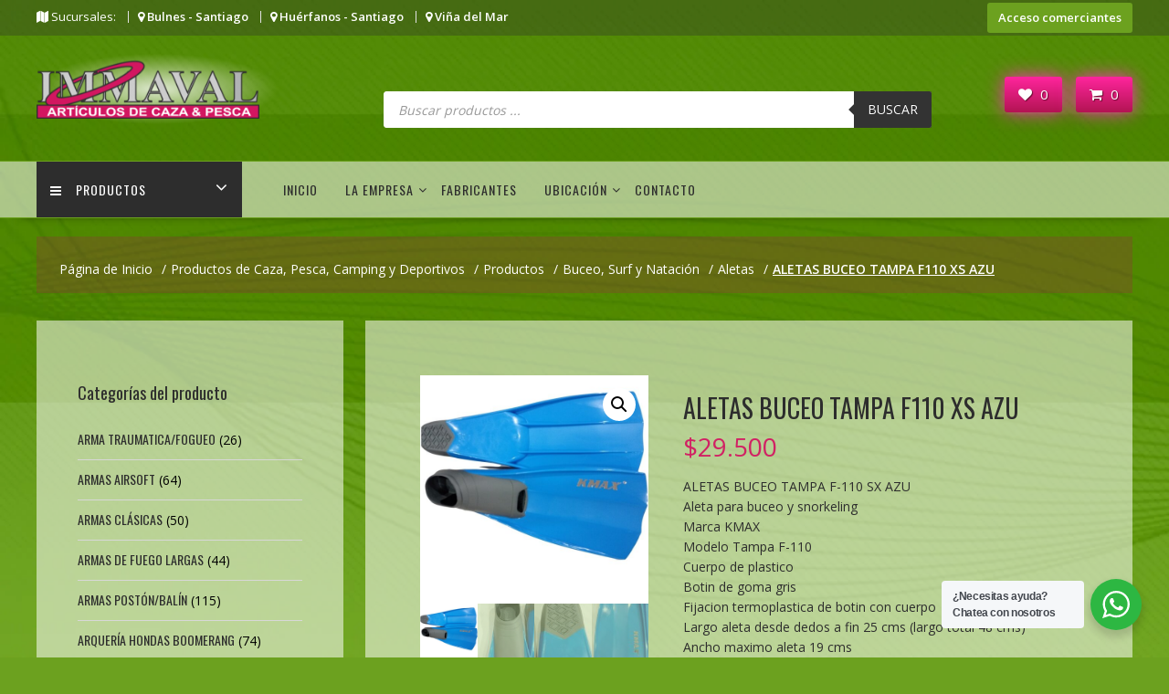

--- FILE ---
content_type: text/html; charset=UTF-8
request_url: https://immaval.cl/tienda/buceo-surf-y-natacion/aletas/aletas-buceo-tampa-f-110-xs/
body_size: 43456
content:
<!DOCTYPE html>
		<html lang="es" xmlns="http://www.w3.org/1999/html">
			<head>

				<meta charset="UTF-8">
		<meta name="viewport" content="width=device-width, initial-scale=1">
		<link rel="profile" href="http://gmpg.org/xfn/11">
		<link rel="pingback" href="https://immaval.cl/xmlrpc.php">
						<script>document.documentElement.className = document.documentElement.className + ' yes-js js_active js'</script>
			<title>ALETAS BUCEO TAMPA F110 XS AZU &#8211; IMMAVAL</title>
<meta name='robots' content='max-image-preview:large' />
	<style>img:is([sizes="auto" i], [sizes^="auto," i]) { contain-intrinsic-size: 3000px 1500px }</style>
	<link rel='dns-prefetch' href='//fonts.googleapis.com' />
<link rel="alternate" type="application/rss+xml" title="IMMAVAL &raquo; Feed" href="https://immaval.cl/feed/" />
<link rel="alternate" type="application/rss+xml" title="IMMAVAL &raquo; Feed de los comentarios" href="https://immaval.cl/comments/feed/" />
<link rel="alternate" type="application/rss+xml" title="IMMAVAL &raquo; Comentario ALETAS BUCEO TAMPA F110 XS AZU del feed" href="https://immaval.cl/tienda/buceo-surf-y-natacion/aletas/aletas-buceo-tampa-f-110-xs/feed/" />
<script type="text/javascript">
/* <![CDATA[ */
window._wpemojiSettings = {"baseUrl":"https:\/\/s.w.org\/images\/core\/emoji\/16.0.1\/72x72\/","ext":".png","svgUrl":"https:\/\/s.w.org\/images\/core\/emoji\/16.0.1\/svg\/","svgExt":".svg","source":{"wpemoji":"https:\/\/immaval.cl\/wp-includes\/js\/wp-emoji.js?ver=c12a6046a43c30ca30c3b1037b07e847","twemoji":"https:\/\/immaval.cl\/wp-includes\/js\/twemoji.js?ver=c12a6046a43c30ca30c3b1037b07e847"}};
/**
 * @output wp-includes/js/wp-emoji-loader.js
 */

/**
 * Emoji Settings as exported in PHP via _print_emoji_detection_script().
 * @typedef WPEmojiSettings
 * @type {object}
 * @property {?object} source
 * @property {?string} source.concatemoji
 * @property {?string} source.twemoji
 * @property {?string} source.wpemoji
 * @property {?boolean} DOMReady
 * @property {?Function} readyCallback
 */

/**
 * Support tests.
 * @typedef SupportTests
 * @type {object}
 * @property {?boolean} flag
 * @property {?boolean} emoji
 */

/**
 * IIFE to detect emoji support and load Twemoji if needed.
 *
 * @param {Window} window
 * @param {Document} document
 * @param {WPEmojiSettings} settings
 */
( function wpEmojiLoader( window, document, settings ) {
	if ( typeof Promise === 'undefined' ) {
		return;
	}

	var sessionStorageKey = 'wpEmojiSettingsSupports';
	var tests = [ 'flag', 'emoji' ];

	/**
	 * Checks whether the browser supports offloading to a Worker.
	 *
	 * @since 6.3.0
	 *
	 * @private
	 *
	 * @returns {boolean}
	 */
	function supportsWorkerOffloading() {
		return (
			typeof Worker !== 'undefined' &&
			typeof OffscreenCanvas !== 'undefined' &&
			typeof URL !== 'undefined' &&
			URL.createObjectURL &&
			typeof Blob !== 'undefined'
		);
	}

	/**
	 * @typedef SessionSupportTests
	 * @type {object}
	 * @property {number} timestamp
	 * @property {SupportTests} supportTests
	 */

	/**
	 * Get support tests from session.
	 *
	 * @since 6.3.0
	 *
	 * @private
	 *
	 * @returns {?SupportTests} Support tests, or null if not set or older than 1 week.
	 */
	function getSessionSupportTests() {
		try {
			/** @type {SessionSupportTests} */
			var item = JSON.parse(
				sessionStorage.getItem( sessionStorageKey )
			);
			if (
				typeof item === 'object' &&
				typeof item.timestamp === 'number' &&
				new Date().valueOf() < item.timestamp + 604800 && // Note: Number is a week in seconds.
				typeof item.supportTests === 'object'
			) {
				return item.supportTests;
			}
		} catch ( e ) {}
		return null;
	}

	/**
	 * Persist the supports in session storage.
	 *
	 * @since 6.3.0
	 *
	 * @private
	 *
	 * @param {SupportTests} supportTests Support tests.
	 */
	function setSessionSupportTests( supportTests ) {
		try {
			/** @type {SessionSupportTests} */
			var item = {
				supportTests: supportTests,
				timestamp: new Date().valueOf()
			};

			sessionStorage.setItem(
				sessionStorageKey,
				JSON.stringify( item )
			);
		} catch ( e ) {}
	}

	/**
	 * Checks if two sets of Emoji characters render the same visually.
	 *
	 * This is used to determine if the browser is rendering an emoji with multiple data points
	 * correctly. set1 is the emoji in the correct form, using a zero-width joiner. set2 is the emoji
	 * in the incorrect form, using a zero-width space. If the two sets render the same, then the browser
	 * does not support the emoji correctly.
	 *
	 * This function may be serialized to run in a Worker. Therefore, it cannot refer to variables from the containing
	 * scope. Everything must be passed by parameters.
	 *
	 * @since 4.9.0
	 *
	 * @private
	 *
	 * @param {CanvasRenderingContext2D} context 2D Context.
	 * @param {string} set1 Set of Emoji to test.
	 * @param {string} set2 Set of Emoji to test.
	 *
	 * @return {boolean} True if the two sets render the same.
	 */
	function emojiSetsRenderIdentically( context, set1, set2 ) {
		// Cleanup from previous test.
		context.clearRect( 0, 0, context.canvas.width, context.canvas.height );
		context.fillText( set1, 0, 0 );
		var rendered1 = new Uint32Array(
			context.getImageData(
				0,
				0,
				context.canvas.width,
				context.canvas.height
			).data
		);

		// Cleanup from previous test.
		context.clearRect( 0, 0, context.canvas.width, context.canvas.height );
		context.fillText( set2, 0, 0 );
		var rendered2 = new Uint32Array(
			context.getImageData(
				0,
				0,
				context.canvas.width,
				context.canvas.height
			).data
		);

		return rendered1.every( function ( rendered2Data, index ) {
			return rendered2Data === rendered2[ index ];
		} );
	}

	/**
	 * Checks if the center point of a single emoji is empty.
	 *
	 * This is used to determine if the browser is rendering an emoji with a single data point
	 * correctly. The center point of an incorrectly rendered emoji will be empty. A correctly
	 * rendered emoji will have a non-zero value at the center point.
	 *
	 * This function may be serialized to run in a Worker. Therefore, it cannot refer to variables from the containing
	 * scope. Everything must be passed by parameters.
	 *
	 * @since 6.8.2
	 *
	 * @private
	 *
	 * @param {CanvasRenderingContext2D} context 2D Context.
	 * @param {string} emoji Emoji to test.
	 *
	 * @return {boolean} True if the center point is empty.
	 */
	function emojiRendersEmptyCenterPoint( context, emoji ) {
		// Cleanup from previous test.
		context.clearRect( 0, 0, context.canvas.width, context.canvas.height );
		context.fillText( emoji, 0, 0 );

		// Test if the center point (16, 16) is empty (0,0,0,0).
		var centerPoint = context.getImageData(16, 16, 1, 1);
		for ( var i = 0; i < centerPoint.data.length; i++ ) {
			if ( centerPoint.data[ i ] !== 0 ) {
				// Stop checking the moment it's known not to be empty.
				return false;
			}
		}

		return true;
	}

	/**
	 * Determines if the browser properly renders Emoji that Twemoji can supplement.
	 *
	 * This function may be serialized to run in a Worker. Therefore, it cannot refer to variables from the containing
	 * scope. Everything must be passed by parameters.
	 *
	 * @since 4.2.0
	 *
	 * @private
	 *
	 * @param {CanvasRenderingContext2D} context 2D Context.
	 * @param {string} type Whether to test for support of "flag" or "emoji".
	 * @param {Function} emojiSetsRenderIdentically Reference to emojiSetsRenderIdentically function, needed due to minification.
	 * @param {Function} emojiRendersEmptyCenterPoint Reference to emojiRendersEmptyCenterPoint function, needed due to minification.
	 *
	 * @return {boolean} True if the browser can render emoji, false if it cannot.
	 */
	function browserSupportsEmoji( context, type, emojiSetsRenderIdentically, emojiRendersEmptyCenterPoint ) {
		var isIdentical;

		switch ( type ) {
			case 'flag':
				/*
				 * Test for Transgender flag compatibility. Added in Unicode 13.
				 *
				 * To test for support, we try to render it, and compare the rendering to how it would look if
				 * the browser doesn't render it correctly (white flag emoji + transgender symbol).
				 */
				isIdentical = emojiSetsRenderIdentically(
					context,
					'\uD83C\uDFF3\uFE0F\u200D\u26A7\uFE0F', // as a zero-width joiner sequence
					'\uD83C\uDFF3\uFE0F\u200B\u26A7\uFE0F' // separated by a zero-width space
				);

				if ( isIdentical ) {
					return false;
				}

				/*
				 * Test for Sark flag compatibility. This is the least supported of the letter locale flags,
				 * so gives us an easy test for full support.
				 *
				 * To test for support, we try to render it, and compare the rendering to how it would look if
				 * the browser doesn't render it correctly ([C] + [Q]).
				 */
				isIdentical = emojiSetsRenderIdentically(
					context,
					'\uD83C\uDDE8\uD83C\uDDF6', // as the sequence of two code points
					'\uD83C\uDDE8\u200B\uD83C\uDDF6' // as the two code points separated by a zero-width space
				);

				if ( isIdentical ) {
					return false;
				}

				/*
				 * Test for English flag compatibility. England is a country in the United Kingdom, it
				 * does not have a two letter locale code but rather a five letter sub-division code.
				 *
				 * To test for support, we try to render it, and compare the rendering to how it would look if
				 * the browser doesn't render it correctly (black flag emoji + [G] + [B] + [E] + [N] + [G]).
				 */
				isIdentical = emojiSetsRenderIdentically(
					context,
					// as the flag sequence
					'\uD83C\uDFF4\uDB40\uDC67\uDB40\uDC62\uDB40\uDC65\uDB40\uDC6E\uDB40\uDC67\uDB40\uDC7F',
					// with each code point separated by a zero-width space
					'\uD83C\uDFF4\u200B\uDB40\uDC67\u200B\uDB40\uDC62\u200B\uDB40\uDC65\u200B\uDB40\uDC6E\u200B\uDB40\uDC67\u200B\uDB40\uDC7F'
				);

				return ! isIdentical;
			case 'emoji':
				/*
				 * Does Emoji 16.0 cause the browser to go splat?
				 *
				 * To test for Emoji 16.0 support, try to render a new emoji: Splatter.
				 *
				 * The splatter emoji is a single code point emoji. Testing for browser support
				 * required testing the center point of the emoji to see if it is empty.
				 *
				 * 0xD83E 0xDEDF (\uD83E\uDEDF) == 🫟 Splatter.
				 *
				 * When updating this test, please ensure that the emoji is either a single code point
				 * or switch to using the emojiSetsRenderIdentically function and testing with a zero-width
				 * joiner vs a zero-width space.
				 */
				var notSupported = emojiRendersEmptyCenterPoint( context, '\uD83E\uDEDF' );
				return ! notSupported;
		}

		return false;
	}

	/**
	 * Checks emoji support tests.
	 *
	 * This function may be serialized to run in a Worker. Therefore, it cannot refer to variables from the containing
	 * scope. Everything must be passed by parameters.
	 *
	 * @since 6.3.0
	 *
	 * @private
	 *
	 * @param {string[]} tests Tests.
	 * @param {Function} browserSupportsEmoji Reference to browserSupportsEmoji function, needed due to minification.
	 * @param {Function} emojiSetsRenderIdentically Reference to emojiSetsRenderIdentically function, needed due to minification.
	 * @param {Function} emojiRendersEmptyCenterPoint Reference to emojiRendersEmptyCenterPoint function, needed due to minification.
	 *
	 * @return {SupportTests} Support tests.
	 */
	function testEmojiSupports( tests, browserSupportsEmoji, emojiSetsRenderIdentically, emojiRendersEmptyCenterPoint ) {
		var canvas;
		if (
			typeof WorkerGlobalScope !== 'undefined' &&
			self instanceof WorkerGlobalScope
		) {
			canvas = new OffscreenCanvas( 300, 150 ); // Dimensions are default for HTMLCanvasElement.
		} else {
			canvas = document.createElement( 'canvas' );
		}

		var context = canvas.getContext( '2d', { willReadFrequently: true } );

		/*
		 * Chrome on OS X added native emoji rendering in M41. Unfortunately,
		 * it doesn't work when the font is bolder than 500 weight. So, we
		 * check for bold rendering support to avoid invisible emoji in Chrome.
		 */
		context.textBaseline = 'top';
		context.font = '600 32px Arial';

		var supports = {};
		tests.forEach( function ( test ) {
			supports[ test ] = browserSupportsEmoji( context, test, emojiSetsRenderIdentically, emojiRendersEmptyCenterPoint );
		} );
		return supports;
	}

	/**
	 * Adds a script to the head of the document.
	 *
	 * @ignore
	 *
	 * @since 4.2.0
	 *
	 * @param {string} src The url where the script is located.
	 *
	 * @return {void}
	 */
	function addScript( src ) {
		var script = document.createElement( 'script' );
		script.src = src;
		script.defer = true;
		document.head.appendChild( script );
	}

	settings.supports = {
		everything: true,
		everythingExceptFlag: true
	};

	// Create a promise for DOMContentLoaded since the worker logic may finish after the event has fired.
	var domReadyPromise = new Promise( function ( resolve ) {
		document.addEventListener( 'DOMContentLoaded', resolve, {
			once: true
		} );
	} );

	// Obtain the emoji support from the browser, asynchronously when possible.
	new Promise( function ( resolve ) {
		var supportTests = getSessionSupportTests();
		if ( supportTests ) {
			resolve( supportTests );
			return;
		}

		if ( supportsWorkerOffloading() ) {
			try {
				// Note that the functions are being passed as arguments due to minification.
				var workerScript =
					'postMessage(' +
					testEmojiSupports.toString() +
					'(' +
					[
						JSON.stringify( tests ),
						browserSupportsEmoji.toString(),
						emojiSetsRenderIdentically.toString(),
						emojiRendersEmptyCenterPoint.toString()
					].join( ',' ) +
					'));';
				var blob = new Blob( [ workerScript ], {
					type: 'text/javascript'
				} );
				var worker = new Worker( URL.createObjectURL( blob ), { name: 'wpTestEmojiSupports' } );
				worker.onmessage = function ( event ) {
					supportTests = event.data;
					setSessionSupportTests( supportTests );
					worker.terminate();
					resolve( supportTests );
				};
				return;
			} catch ( e ) {}
		}

		supportTests = testEmojiSupports( tests, browserSupportsEmoji, emojiSetsRenderIdentically, emojiRendersEmptyCenterPoint );
		setSessionSupportTests( supportTests );
		resolve( supportTests );
	} )
		// Once the browser emoji support has been obtained from the session, finalize the settings.
		.then( function ( supportTests ) {
			/*
			 * Tests the browser support for flag emojis and other emojis, and adjusts the
			 * support settings accordingly.
			 */
			for ( var test in supportTests ) {
				settings.supports[ test ] = supportTests[ test ];

				settings.supports.everything =
					settings.supports.everything && settings.supports[ test ];

				if ( 'flag' !== test ) {
					settings.supports.everythingExceptFlag =
						settings.supports.everythingExceptFlag &&
						settings.supports[ test ];
				}
			}

			settings.supports.everythingExceptFlag =
				settings.supports.everythingExceptFlag &&
				! settings.supports.flag;

			// Sets DOMReady to false and assigns a ready function to settings.
			settings.DOMReady = false;
			settings.readyCallback = function () {
				settings.DOMReady = true;
			};
		} )
		.then( function () {
			return domReadyPromise;
		} )
		.then( function () {
			// When the browser can not render everything we need to load a polyfill.
			if ( ! settings.supports.everything ) {
				settings.readyCallback();

				var src = settings.source || {};

				if ( src.concatemoji ) {
					addScript( src.concatemoji );
				} else if ( src.wpemoji && src.twemoji ) {
					addScript( src.twemoji );
					addScript( src.wpemoji );
				}
			}
		} );
} )( window, document, window._wpemojiSettings );

/* ]]> */
</script>
		<style id="content-control-block-styles">
			@media (max-width: 640px) {
	.cc-hide-on-mobile {
		display: none !important;
	}
}
@media (min-width: 641px) and (max-width: 920px) {
	.cc-hide-on-tablet {
		display: none !important;
	}
}
@media (min-width: 921px) and (max-width: 1440px) {
	.cc-hide-on-desktop {
		display: none !important;
	}
}		</style>
		<style id='wp-emoji-styles-inline-css' type='text/css'>

	img.wp-smiley, img.emoji {
		display: inline !important;
		border: none !important;
		box-shadow: none !important;
		height: 1em !important;
		width: 1em !important;
		margin: 0 0.07em !important;
		vertical-align: -0.1em !important;
		background: none !important;
		padding: 0 !important;
	}
</style>
<link rel='stylesheet' id='wp-block-library-css' href='https://immaval.cl/wp-includes/css/dist/block-library/style.css?ver=c12a6046a43c30ca30c3b1037b07e847' type='text/css' media='all' />
<style id='wp-block-library-theme-inline-css' type='text/css'>
.wp-block-audio :where(figcaption){
  color:#555;
  font-size:13px;
  text-align:center;
}
.is-dark-theme .wp-block-audio :where(figcaption){
  color:#ffffffa6;
}

.wp-block-audio{
  margin:0 0 1em;
}

.wp-block-code{
  border:1px solid #ccc;
  border-radius:4px;
  font-family:Menlo,Consolas,monaco,monospace;
  padding:.8em 1em;
}

.wp-block-embed :where(figcaption){
  color:#555;
  font-size:13px;
  text-align:center;
}
.is-dark-theme .wp-block-embed :where(figcaption){
  color:#ffffffa6;
}

.wp-block-embed{
  margin:0 0 1em;
}

.blocks-gallery-caption{
  color:#555;
  font-size:13px;
  text-align:center;
}
.is-dark-theme .blocks-gallery-caption{
  color:#ffffffa6;
}

:root :where(.wp-block-image figcaption){
  color:#555;
  font-size:13px;
  text-align:center;
}
.is-dark-theme :root :where(.wp-block-image figcaption){
  color:#ffffffa6;
}

.wp-block-image{
  margin:0 0 1em;
}

.wp-block-pullquote{
  border-bottom:4px solid;
  border-top:4px solid;
  color:currentColor;
  margin-bottom:1.75em;
}
.wp-block-pullquote cite,.wp-block-pullquote footer,.wp-block-pullquote__citation{
  color:currentColor;
  font-size:.8125em;
  font-style:normal;
  text-transform:uppercase;
}

.wp-block-quote{
  border-left:.25em solid;
  margin:0 0 1.75em;
  padding-left:1em;
}
.wp-block-quote cite,.wp-block-quote footer{
  color:currentColor;
  font-size:.8125em;
  font-style:normal;
  position:relative;
}
.wp-block-quote:where(.has-text-align-right){
  border-left:none;
  border-right:.25em solid;
  padding-left:0;
  padding-right:1em;
}
.wp-block-quote:where(.has-text-align-center){
  border:none;
  padding-left:0;
}
.wp-block-quote.is-large,.wp-block-quote.is-style-large,.wp-block-quote:where(.is-style-plain){
  border:none;
}

.wp-block-search .wp-block-search__label{
  font-weight:700;
}

.wp-block-search__button{
  border:1px solid #ccc;
  padding:.375em .625em;
}

:where(.wp-block-group.has-background){
  padding:1.25em 2.375em;
}

.wp-block-separator.has-css-opacity{
  opacity:.4;
}

.wp-block-separator{
  border:none;
  border-bottom:2px solid;
  margin-left:auto;
  margin-right:auto;
}
.wp-block-separator.has-alpha-channel-opacity{
  opacity:1;
}
.wp-block-separator:not(.is-style-wide):not(.is-style-dots){
  width:100px;
}
.wp-block-separator.has-background:not(.is-style-dots){
  border-bottom:none;
  height:1px;
}
.wp-block-separator.has-background:not(.is-style-wide):not(.is-style-dots){
  height:2px;
}

.wp-block-table{
  margin:0 0 1em;
}
.wp-block-table td,.wp-block-table th{
  word-break:normal;
}
.wp-block-table :where(figcaption){
  color:#555;
  font-size:13px;
  text-align:center;
}
.is-dark-theme .wp-block-table :where(figcaption){
  color:#ffffffa6;
}

.wp-block-video :where(figcaption){
  color:#555;
  font-size:13px;
  text-align:center;
}
.is-dark-theme .wp-block-video :where(figcaption){
  color:#ffffffa6;
}

.wp-block-video{
  margin:0 0 1em;
}

:root :where(.wp-block-template-part.has-background){
  margin-bottom:0;
  margin-top:0;
  padding:1.25em 2.375em;
}
</style>
<style id='classic-theme-styles-inline-css' type='text/css'>
/**
 * These rules are needed for backwards compatibility.
 * They should match the button element rules in the base theme.json file.
 */
.wp-block-button__link {
	color: #ffffff;
	background-color: #32373c;
	border-radius: 9999px; /* 100% causes an oval, but any explicit but really high value retains the pill shape. */

	/* This needs a low specificity so it won't override the rules from the button element if defined in theme.json. */
	box-shadow: none;
	text-decoration: none;

	/* The extra 2px are added to size solids the same as the outline versions.*/
	padding: calc(0.667em + 2px) calc(1.333em + 2px);

	font-size: 1.125em;
}

.wp-block-file__button {
	background: #32373c;
	color: #ffffff;
	text-decoration: none;
}

</style>
<link rel='stylesheet' id='jquery-selectBox-css' href='https://immaval.cl/wp-content/plugins/yith-woocommerce-wishlist/assets/css/jquery.selectBox.css?ver=1.2.0' type='text/css' media='all' />
<link rel='stylesheet' id='woocommerce_prettyPhoto_css-css' href='//immaval.cl/wp-content/plugins/woocommerce/assets/css/prettyPhoto.css?ver=3.1.6' type='text/css' media='all' />
<link rel='stylesheet' id='yith-wcwl-main-css' href='https://immaval.cl/wp-content/plugins/yith-woocommerce-wishlist/assets/css/style.css?ver=4.11.0' type='text/css' media='all' />
<style id='yith-wcwl-main-inline-css' type='text/css'>
 :root { --color-add-to-wishlist-background: #333333; --color-add-to-wishlist-text: #FFFFFF; --color-add-to-wishlist-border: #333333; --color-add-to-wishlist-background-hover: #333333; --color-add-to-wishlist-text-hover: #FFFFFF; --color-add-to-wishlist-border-hover: #333333; --rounded-corners-radius: 16px; --color-add-to-cart-background: #333333; --color-add-to-cart-text: #FFFFFF; --color-add-to-cart-border: #333333; --color-add-to-cart-background-hover: #4F4F4F; --color-add-to-cart-text-hover: #FFFFFF; --color-add-to-cart-border-hover: #4F4F4F; --add-to-cart-rounded-corners-radius: 16px; --color-button-style-1-background: #333333; --color-button-style-1-text: #FFFFFF; --color-button-style-1-border: #333333; --color-button-style-1-background-hover: #4F4F4F; --color-button-style-1-text-hover: #FFFFFF; --color-button-style-1-border-hover: #4F4F4F; --color-button-style-2-background: #333333; --color-button-style-2-text: #FFFFFF; --color-button-style-2-border: #333333; --color-button-style-2-background-hover: #4F4F4F; --color-button-style-2-text-hover: #FFFFFF; --color-button-style-2-border-hover: #4F4F4F; --color-wishlist-table-background: #FFFFFF; --color-wishlist-table-text: #6d6c6c; --color-wishlist-table-border: #FFFFFF; --color-headers-background: #F4F4F4; --color-share-button-color: #FFFFFF; --color-share-button-color-hover: #FFFFFF; --color-fb-button-background: #39599E; --color-fb-button-background-hover: #595A5A; --color-tw-button-background: #45AFE2; --color-tw-button-background-hover: #595A5A; --color-pr-button-background: #AB2E31; --color-pr-button-background-hover: #595A5A; --color-em-button-background: #FBB102; --color-em-button-background-hover: #595A5A; --color-wa-button-background: #00A901; --color-wa-button-background-hover: #595A5A; --feedback-duration: 3s } 
 :root { --color-add-to-wishlist-background: #333333; --color-add-to-wishlist-text: #FFFFFF; --color-add-to-wishlist-border: #333333; --color-add-to-wishlist-background-hover: #333333; --color-add-to-wishlist-text-hover: #FFFFFF; --color-add-to-wishlist-border-hover: #333333; --rounded-corners-radius: 16px; --color-add-to-cart-background: #333333; --color-add-to-cart-text: #FFFFFF; --color-add-to-cart-border: #333333; --color-add-to-cart-background-hover: #4F4F4F; --color-add-to-cart-text-hover: #FFFFFF; --color-add-to-cart-border-hover: #4F4F4F; --add-to-cart-rounded-corners-radius: 16px; --color-button-style-1-background: #333333; --color-button-style-1-text: #FFFFFF; --color-button-style-1-border: #333333; --color-button-style-1-background-hover: #4F4F4F; --color-button-style-1-text-hover: #FFFFFF; --color-button-style-1-border-hover: #4F4F4F; --color-button-style-2-background: #333333; --color-button-style-2-text: #FFFFFF; --color-button-style-2-border: #333333; --color-button-style-2-background-hover: #4F4F4F; --color-button-style-2-text-hover: #FFFFFF; --color-button-style-2-border-hover: #4F4F4F; --color-wishlist-table-background: #FFFFFF; --color-wishlist-table-text: #6d6c6c; --color-wishlist-table-border: #FFFFFF; --color-headers-background: #F4F4F4; --color-share-button-color: #FFFFFF; --color-share-button-color-hover: #FFFFFF; --color-fb-button-background: #39599E; --color-fb-button-background-hover: #595A5A; --color-tw-button-background: #45AFE2; --color-tw-button-background-hover: #595A5A; --color-pr-button-background: #AB2E31; --color-pr-button-background-hover: #595A5A; --color-em-button-background: #FBB102; --color-em-button-background-hover: #595A5A; --color-wa-button-background: #00A901; --color-wa-button-background-hover: #595A5A; --feedback-duration: 3s } 
</style>
<link rel='stylesheet' id='nta-css-popup-css' href='https://immaval.cl/wp-content/plugins/wp-whatsapp/assets/dist/css/style.css?ver=c12a6046a43c30ca30c3b1037b07e847' type='text/css' media='all' />
<link rel='stylesheet' id='content-control-block-styles-css' href='https://immaval.cl/wp-content/plugins/content-control/dist/style-block-editor.css?ver=2.6.5' type='text/css' media='all' />
<style id='global-styles-inline-css' type='text/css'>
:root{--wp--preset--aspect-ratio--square: 1;--wp--preset--aspect-ratio--4-3: 4/3;--wp--preset--aspect-ratio--3-4: 3/4;--wp--preset--aspect-ratio--3-2: 3/2;--wp--preset--aspect-ratio--2-3: 2/3;--wp--preset--aspect-ratio--16-9: 16/9;--wp--preset--aspect-ratio--9-16: 9/16;--wp--preset--color--black: #000000;--wp--preset--color--cyan-bluish-gray: #abb8c3;--wp--preset--color--white: #ffffff;--wp--preset--color--pale-pink: #f78da7;--wp--preset--color--vivid-red: #cf2e2e;--wp--preset--color--luminous-vivid-orange: #ff6900;--wp--preset--color--luminous-vivid-amber: #fcb900;--wp--preset--color--light-green-cyan: #7bdcb5;--wp--preset--color--vivid-green-cyan: #00d084;--wp--preset--color--pale-cyan-blue: #8ed1fc;--wp--preset--color--vivid-cyan-blue: #0693e3;--wp--preset--color--vivid-purple: #9b51e0;--wp--preset--gradient--vivid-cyan-blue-to-vivid-purple: linear-gradient(135deg,rgba(6,147,227,1) 0%,rgb(155,81,224) 100%);--wp--preset--gradient--light-green-cyan-to-vivid-green-cyan: linear-gradient(135deg,rgb(122,220,180) 0%,rgb(0,208,130) 100%);--wp--preset--gradient--luminous-vivid-amber-to-luminous-vivid-orange: linear-gradient(135deg,rgba(252,185,0,1) 0%,rgba(255,105,0,1) 100%);--wp--preset--gradient--luminous-vivid-orange-to-vivid-red: linear-gradient(135deg,rgba(255,105,0,1) 0%,rgb(207,46,46) 100%);--wp--preset--gradient--very-light-gray-to-cyan-bluish-gray: linear-gradient(135deg,rgb(238,238,238) 0%,rgb(169,184,195) 100%);--wp--preset--gradient--cool-to-warm-spectrum: linear-gradient(135deg,rgb(74,234,220) 0%,rgb(151,120,209) 20%,rgb(207,42,186) 40%,rgb(238,44,130) 60%,rgb(251,105,98) 80%,rgb(254,248,76) 100%);--wp--preset--gradient--blush-light-purple: linear-gradient(135deg,rgb(255,206,236) 0%,rgb(152,150,240) 100%);--wp--preset--gradient--blush-bordeaux: linear-gradient(135deg,rgb(254,205,165) 0%,rgb(254,45,45) 50%,rgb(107,0,62) 100%);--wp--preset--gradient--luminous-dusk: linear-gradient(135deg,rgb(255,203,112) 0%,rgb(199,81,192) 50%,rgb(65,88,208) 100%);--wp--preset--gradient--pale-ocean: linear-gradient(135deg,rgb(255,245,203) 0%,rgb(182,227,212) 50%,rgb(51,167,181) 100%);--wp--preset--gradient--electric-grass: linear-gradient(135deg,rgb(202,248,128) 0%,rgb(113,206,126) 100%);--wp--preset--gradient--midnight: linear-gradient(135deg,rgb(2,3,129) 0%,rgb(40,116,252) 100%);--wp--preset--font-size--small: 13px;--wp--preset--font-size--medium: 20px;--wp--preset--font-size--large: 36px;--wp--preset--font-size--x-large: 42px;--wp--preset--spacing--20: 0.44rem;--wp--preset--spacing--30: 0.67rem;--wp--preset--spacing--40: 1rem;--wp--preset--spacing--50: 1.5rem;--wp--preset--spacing--60: 2.25rem;--wp--preset--spacing--70: 3.38rem;--wp--preset--spacing--80: 5.06rem;--wp--preset--shadow--natural: 6px 6px 9px rgba(0, 0, 0, 0.2);--wp--preset--shadow--deep: 12px 12px 50px rgba(0, 0, 0, 0.4);--wp--preset--shadow--sharp: 6px 6px 0px rgba(0, 0, 0, 0.2);--wp--preset--shadow--outlined: 6px 6px 0px -3px rgba(255, 255, 255, 1), 6px 6px rgba(0, 0, 0, 1);--wp--preset--shadow--crisp: 6px 6px 0px rgba(0, 0, 0, 1);}:where(.is-layout-flex){gap: 0.5em;}:where(.is-layout-grid){gap: 0.5em;}body .is-layout-flex{display: flex;}.is-layout-flex{flex-wrap: wrap;align-items: center;}.is-layout-flex > :is(*, div){margin: 0;}body .is-layout-grid{display: grid;}.is-layout-grid > :is(*, div){margin: 0;}:where(.wp-block-columns.is-layout-flex){gap: 2em;}:where(.wp-block-columns.is-layout-grid){gap: 2em;}:where(.wp-block-post-template.is-layout-flex){gap: 1.25em;}:where(.wp-block-post-template.is-layout-grid){gap: 1.25em;}.has-black-color{color: var(--wp--preset--color--black) !important;}.has-cyan-bluish-gray-color{color: var(--wp--preset--color--cyan-bluish-gray) !important;}.has-white-color{color: var(--wp--preset--color--white) !important;}.has-pale-pink-color{color: var(--wp--preset--color--pale-pink) !important;}.has-vivid-red-color{color: var(--wp--preset--color--vivid-red) !important;}.has-luminous-vivid-orange-color{color: var(--wp--preset--color--luminous-vivid-orange) !important;}.has-luminous-vivid-amber-color{color: var(--wp--preset--color--luminous-vivid-amber) !important;}.has-light-green-cyan-color{color: var(--wp--preset--color--light-green-cyan) !important;}.has-vivid-green-cyan-color{color: var(--wp--preset--color--vivid-green-cyan) !important;}.has-pale-cyan-blue-color{color: var(--wp--preset--color--pale-cyan-blue) !important;}.has-vivid-cyan-blue-color{color: var(--wp--preset--color--vivid-cyan-blue) !important;}.has-vivid-purple-color{color: var(--wp--preset--color--vivid-purple) !important;}.has-black-background-color{background-color: var(--wp--preset--color--black) !important;}.has-cyan-bluish-gray-background-color{background-color: var(--wp--preset--color--cyan-bluish-gray) !important;}.has-white-background-color{background-color: var(--wp--preset--color--white) !important;}.has-pale-pink-background-color{background-color: var(--wp--preset--color--pale-pink) !important;}.has-vivid-red-background-color{background-color: var(--wp--preset--color--vivid-red) !important;}.has-luminous-vivid-orange-background-color{background-color: var(--wp--preset--color--luminous-vivid-orange) !important;}.has-luminous-vivid-amber-background-color{background-color: var(--wp--preset--color--luminous-vivid-amber) !important;}.has-light-green-cyan-background-color{background-color: var(--wp--preset--color--light-green-cyan) !important;}.has-vivid-green-cyan-background-color{background-color: var(--wp--preset--color--vivid-green-cyan) !important;}.has-pale-cyan-blue-background-color{background-color: var(--wp--preset--color--pale-cyan-blue) !important;}.has-vivid-cyan-blue-background-color{background-color: var(--wp--preset--color--vivid-cyan-blue) !important;}.has-vivid-purple-background-color{background-color: var(--wp--preset--color--vivid-purple) !important;}.has-black-border-color{border-color: var(--wp--preset--color--black) !important;}.has-cyan-bluish-gray-border-color{border-color: var(--wp--preset--color--cyan-bluish-gray) !important;}.has-white-border-color{border-color: var(--wp--preset--color--white) !important;}.has-pale-pink-border-color{border-color: var(--wp--preset--color--pale-pink) !important;}.has-vivid-red-border-color{border-color: var(--wp--preset--color--vivid-red) !important;}.has-luminous-vivid-orange-border-color{border-color: var(--wp--preset--color--luminous-vivid-orange) !important;}.has-luminous-vivid-amber-border-color{border-color: var(--wp--preset--color--luminous-vivid-amber) !important;}.has-light-green-cyan-border-color{border-color: var(--wp--preset--color--light-green-cyan) !important;}.has-vivid-green-cyan-border-color{border-color: var(--wp--preset--color--vivid-green-cyan) !important;}.has-pale-cyan-blue-border-color{border-color: var(--wp--preset--color--pale-cyan-blue) !important;}.has-vivid-cyan-blue-border-color{border-color: var(--wp--preset--color--vivid-cyan-blue) !important;}.has-vivid-purple-border-color{border-color: var(--wp--preset--color--vivid-purple) !important;}.has-vivid-cyan-blue-to-vivid-purple-gradient-background{background: var(--wp--preset--gradient--vivid-cyan-blue-to-vivid-purple) !important;}.has-light-green-cyan-to-vivid-green-cyan-gradient-background{background: var(--wp--preset--gradient--light-green-cyan-to-vivid-green-cyan) !important;}.has-luminous-vivid-amber-to-luminous-vivid-orange-gradient-background{background: var(--wp--preset--gradient--luminous-vivid-amber-to-luminous-vivid-orange) !important;}.has-luminous-vivid-orange-to-vivid-red-gradient-background{background: var(--wp--preset--gradient--luminous-vivid-orange-to-vivid-red) !important;}.has-very-light-gray-to-cyan-bluish-gray-gradient-background{background: var(--wp--preset--gradient--very-light-gray-to-cyan-bluish-gray) !important;}.has-cool-to-warm-spectrum-gradient-background{background: var(--wp--preset--gradient--cool-to-warm-spectrum) !important;}.has-blush-light-purple-gradient-background{background: var(--wp--preset--gradient--blush-light-purple) !important;}.has-blush-bordeaux-gradient-background{background: var(--wp--preset--gradient--blush-bordeaux) !important;}.has-luminous-dusk-gradient-background{background: var(--wp--preset--gradient--luminous-dusk) !important;}.has-pale-ocean-gradient-background{background: var(--wp--preset--gradient--pale-ocean) !important;}.has-electric-grass-gradient-background{background: var(--wp--preset--gradient--electric-grass) !important;}.has-midnight-gradient-background{background: var(--wp--preset--gradient--midnight) !important;}.has-small-font-size{font-size: var(--wp--preset--font-size--small) !important;}.has-medium-font-size{font-size: var(--wp--preset--font-size--medium) !important;}.has-large-font-size{font-size: var(--wp--preset--font-size--large) !important;}.has-x-large-font-size{font-size: var(--wp--preset--font-size--x-large) !important;}
:where(.wp-block-post-template.is-layout-flex){gap: 1.25em;}:where(.wp-block-post-template.is-layout-grid){gap: 1.25em;}
:where(.wp-block-columns.is-layout-flex){gap: 2em;}:where(.wp-block-columns.is-layout-grid){gap: 2em;}
:root :where(.wp-block-pullquote){font-size: 1.5em;line-height: 1.6;}
</style>
<link rel='stylesheet' id='contact-form-7-css' href='https://immaval.cl/wp-content/plugins/contact-form-7/includes/css/styles.css?ver=6.1.4' type='text/css' media='all' />
<style id='contact-form-7-inline-css' type='text/css'>
.wpcf7 .wpcf7-recaptcha iframe {margin-bottom: 0;}.wpcf7 .wpcf7-recaptcha[data-align="center"] > div {margin: 0 auto;}.wpcf7 .wpcf7-recaptcha[data-align="right"] > div {margin: 0 0 0 auto;}
</style>
<link rel='stylesheet' id='wwp-wholesale-css' href='https://immaval.cl/wp-content/plugins/woo-wholesale-pricing/assets/css/wwp-css-script.css?ver=1.6.5' type='text/css' media='' />
<link rel='stylesheet' id='photoswipe-css' href='https://immaval.cl/wp-content/plugins/woocommerce/assets/css/photoswipe/photoswipe.min.css?ver=10.3.5' type='text/css' media='all' />
<link rel='stylesheet' id='photoswipe-default-skin-css' href='https://immaval.cl/wp-content/plugins/woocommerce/assets/css/photoswipe/default-skin/default-skin.min.css?ver=10.3.5' type='text/css' media='all' />
<link rel='stylesheet' id='woocommerce-layout-css' href='https://immaval.cl/wp-content/plugins/woocommerce/assets/css/woocommerce-layout.css?ver=10.3.5' type='text/css' media='all' />
<link rel='stylesheet' id='woocommerce-smallscreen-css' href='https://immaval.cl/wp-content/plugins/woocommerce/assets/css/woocommerce-smallscreen.css?ver=10.3.5' type='text/css' media='only screen and (max-width: 768px)' />
<link rel='stylesheet' id='woocommerce-general-css' href='https://immaval.cl/wp-content/plugins/woocommerce/assets/css/woocommerce.css?ver=10.3.5' type='text/css' media='all' />
<style id='woocommerce-inline-inline-css' type='text/css'>
.woocommerce form .form-row .required { visibility: visible; }
</style>
<link rel='stylesheet' id='notifima-frontend-style-css' href='https://immaval.cl/wp-content/plugins/woocommerce-product-stock-alert/assets/styles/notifima-frontend.min.css?ver=3.0.5' type='text/css' media='all' />
<link rel='stylesheet' id='brands-styles-css' href='https://immaval.cl/wp-content/plugins/woocommerce/assets/css/brands.css?ver=10.3.5' type='text/css' media='all' />
<link rel='stylesheet' id='dgwt-wcas-style-css' href='https://immaval.cl/wp-content/plugins/ajax-search-for-woocommerce/assets/css/style.css?ver=1.32.0' type='text/css' media='all' />
<link rel='stylesheet' id='online-shop-googleapis-css' href='//fonts.googleapis.com/css?family=Oswald%3A400%2C300%7COpen+Sans%3A600%2C400&#038;ver=1.0.0' type='text/css' media='all' />
<link rel='stylesheet' id='font-awesome-css' href='https://immaval.cl/wp-content/themes/online-shop/assets/library/Font-Awesome/css/font-awesome.min.css?ver=4.7.0' type='text/css' media='all' />
<style id='font-awesome-inline-css' type='text/css'>
[data-font="FontAwesome"]:before {font-family: 'FontAwesome' !important;content: attr(data-icon) !important;speak: none !important;font-weight: normal !important;font-variant: normal !important;text-transform: none !important;line-height: 1 !important;font-style: normal !important;-webkit-font-smoothing: antialiased !important;-moz-osx-font-smoothing: grayscale !important;}
</style>
<link rel='stylesheet' id='select2-css' href='https://immaval.cl/wp-content/plugins/woocommerce/assets/css/select2.css?ver=10.3.5' type='text/css' media='all' />
<link rel='stylesheet' id='online-shop-style-css' href='https://immaval.cl/wp-content/themes/online-shop-child/style.css?ver=1.3.2' type='text/css' media='all' />
<style id='online-shop-style-inline-css' type='text/css'>

            .slider-section .at-action-wrapper .slick-arrow,
            .beside-slider .at-action-wrapper .slick-arrow,
            mark,
            .comment-form .form-submit input,
            .read-more,
            .slider-section .cat-links a,
            .featured-desc .above-entry-meta .cat-links a,
            #calendar_wrap #wp-calendar #today,
            #calendar_wrap #wp-calendar #today a,
            .wpcf7-form input.wpcf7-submit:hover,
            .breadcrumb,
            .slicknav_btn,
            .special-menu:hover,
            .slider-buttons a,
            .yith-wcwl-wrapper,
			.wc-cart-wrapper,
			.woocommerce span.onsale,
			.new-label,
			.woocommerce a.button.add_to_cart_button,
			.woocommerce a.added_to_cart,
			.woocommerce a.button.product_type_grouped,
			.woocommerce a.button.product_type_external,
			.woocommerce .single-product #respond input#submit.alt,
			.woocommerce .single-product a.button.alt,
			.woocommerce .single-product button.button.alt,
			.woocommerce .single-product input.button.alt,
			.woocommerce #respond input#submit.alt,
			.woocommerce a.button.alt,
			.woocommerce button.button.alt,
			.woocommerce input.button.alt,
			.woocommerce .widget_shopping_cart_content .buttons a.button,
			.woocommerce div.product .woocommerce-tabs ul.tabs li:hover,
			.woocommerce div.product .woocommerce-tabs ul.tabs li.active,
			.woocommerce .cart .button,
			.woocommerce .cart input.button,
			.woocommerce input.button:disabled, 
			.woocommerce input.button:disabled[disabled],
			.woocommerce input.button:disabled:hover, 
			.woocommerce input.button:disabled[disabled]:hover,
			 .wc-cat-feature .cat-title,
			 .single-item .icon,
			 .menu-right-highlight-text,
			 .woocommerce nav.woocommerce-pagination ul li a:focus, 
			 .woocommerce nav.woocommerce-pagination ul li a:hover, 
			 .woocommerce nav.woocommerce-pagination ul li span.current,
			 .woocommerce a.button.wc-forward,
			 a.my-account,
			 .woocommerce .widget_price_filter .ui-slider .ui-slider-range,
			 .woocommerce .widget_price_filter .ui-slider .ui-slider-handle {
                background: #d31761;
                color:#fff;
            }
             a:hover,
             a:focus,
            .screen-reader-text:focus,
            .socials a:hover,
            .socials a:focus,
            .site-title a,
            .widget_search input#s,
            .search-block #searchsubmit,
            .widget_search #searchsubmit,
            .footer-sidebar .featured-desc .below-entry-meta a:hover,
            .footer-sidebar .featured-desc .below-entry-meta a:focus,
            .slider-section .slide-title:hover,
            .slider-feature-wrap a:hover,
            .slider-feature-wrap a:focus,
            .featured-desc .below-entry-meta span:hover,
            .posted-on a:hover,
            .cat-links a:hover,
            .comments-link a:hover,
            .edit-link a:hover,
            .tags-links a:hover,
            .byline a:hover,
            .nav-links a:hover,
            .posted-on a:focus,
            .cat-links a:focus,
            .comments-link a:focus,
            .edit-link a:focus,
            .tags-links a:focus,
            .byline a:focus,
            .nav-links a:focus,
            .comment-form .form-submit input:hover, .read-more:hover,
            .comment-form .form-submit input:hover, .read-more:focus,
            #online-shop-breadcrumbs a:hover,
            #online-shop-breadcrumbs a:focus,
            .wpcf7-form input.wpcf7-submit,
            .header-wrapper .menu li:hover > a,
            .header-wrapper .menu > li.current-menu-item > a,
            .header-wrapper .menu > li.current-menu-parent > a,
            .header-wrapper .menu > li.current_page_parent > a,
            .header-wrapper .menu > li.current_page_ancestor > a,
            .header-wrapper .main-navigation ul ul.sub-menu li:hover > a ,
            .woocommerce .star-rating, 
            .woocommerce ul.products li.product .star-rating,
            .woocommerce p.stars a,
            .woocommerce ul.products li.product .price,
            .woocommerce ul.products li.product .price ins .amount,
            .woocommerce a.button.add_to_cart_button:hover,
            .woocommerce a.added_to_cart:hover,
            .woocommerce a.button.product_type_grouped:hover,
            .woocommerce a.button.product_type_external:hover,
            .woocommerce .cart .button:hover,
            .woocommerce .cart input.button:hover,
            .woocommerce #respond input#submit.alt:hover,
			.woocommerce a.button.alt:hover,
			.woocommerce button.button.alt:hover,
			.woocommerce input.button.alt:hover,
			.woocommerce .woocommerce-info .button:hover,
			.woocommerce .widget_shopping_cart_content .buttons a.button:hover,
			.woocommerce div.product .woocommerce-tabs ul.tabs li a,
			.at-cat-product-wrap .product-details h3 a:hover,
			.at-tabs >span.active,
			.feature-promo .single-unit .page-details .title,
			.woocommerce-message::before,
			a.my-account:hover{
                color: #d31761;
            }
        .comment-form .form-submit input, 
        .read-more,
            .widget_search input#s,
            .tagcloud a,
            .woocommerce .cart .button, 
            .woocommerce .cart input.button,
            .woocommerce a.button.add_to_cart_button,
            .woocommerce a.added_to_cart,
            .woocommerce a.button.product_type_grouped,
            .woocommerce a.button.product_type_external,
            .woocommerce .cart .button,
            .woocommerce .cart input.button
            .woocommerce .single-product #respond input#submit.alt,
			.woocommerce .single-product a.button.alt,
			.woocommerce .single-product button.button.alt,
			.woocommerce .single-product input.button.alt,
			.woocommerce #respond input#submit.alt,
			.woocommerce a.button.alt,
			.woocommerce button.button.alt,
			.woocommerce input.button.alt,
			.woocommerce .widget_shopping_cart_content .buttons a.button,
			.woocommerce div.product .woocommerce-tabs ul.tabs:before,
			a.my-account,
            .slick-arrow:hover{
                border: 1px solid #d31761;
            }
            .nav-links .nav-previous a:hover,
            .nav-links .nav-next a:hover{
                border-top: 1px solid #d31761;
            }
            .at-title-action-wrapper,
            .page-header .page-title,
            .blog-no-image article.post.sticky,
             article.post.sticky,
             .related.products > h2,
             .cross-sells > h2,
             .cart_totals  > h2,
             .woocommerce-order-details > h2,
             .woocommerce-customer-details > h2,
             .comments-title{
                border-bottom: 1px solid #d31761;
            }
            .wpcf7-form input.wpcf7-submit{
                border: 2px solid #d31761;
            }
            .breadcrumb::after {
                border-left: 5px solid #d31761;
            }
            /*header cart*/
            .site-header .widget_shopping_cart{
                border-bottom: 3px solid #d31761;
                border-top: 3px solid #d31761;
            }
            .site-header .widget_shopping_cart:before {
                border-bottom: 10px solid #d31761;
            }
            .woocommerce-message {
                border-top-color: #d31761;
            }
        @media screen and (max-width:992px){
                .slicknav_btn{
                    border: 1px solid #d31761;
                }
                .slicknav_btn.slicknav_open{
                    border: 1px solid #ffffff;
                }
                .slicknav_nav li.current-menu-ancestor > a,
                .slicknav_nav li.current-menu-item  > a,
                .slicknav_nav li.current_page_item > a,
                .slicknav_nav li.current_page_item .slicknav_item > span{
                    color: #d31761;
                }
            }
        .header-wrapper .menu li .at-menu-desc:after,
          .menu-right-highlight-text:after{
            border-top-color:#d31761;
          }
          .woocommerce .woocommerce-MyAccount-navigation ul li.is-active a:after{
            border-left-color:#d31761;
          }
          .woocommerce .woocommerce-MyAccount-navigation ul li.is-active a,
          .woocommerce .woocommerce-MyAccount-navigation ul li.is-active a:hover{
              background:#d31761;

          }
          .header-wrapper .menu li .at-menu-desc,
          .widget_online_shop_wc_taxonomies .acme-single-cat .cat-title{
              background:#d31761;
          }
        }
                    .cat-links .at-cat-item-1{
                        color: #6ca11f;
                    }
                    
                    .at-cat-color-wrap-1 .at-title-action-wrapper::before,
                    body.category-1 .page-header .page-title::before
                    {
                     border-bottom: 1.5px solid #6ca11f;
                    }
                    
                    .cat-links .at-cat-item-1:hover{
                    color: #2d2d2d;
                    }
                    
                    .cat-links .at-cat-item-295{
                        color: #6ca11f;
                    }
                    
                    .at-cat-color-wrap-295 .at-title-action-wrapper::before,
                    body.category-295 .page-header .page-title::before
                    {
                     border-bottom: 1.5px solid #6ca11f;
                    }
                    
                    .cat-links .at-cat-item-295:hover{
                    color: #2d2d2d;
                    }
                    
</style>
<link rel='stylesheet' id='slick-css' href='https://immaval.cl/wp-content/themes/online-shop/assets/library/slick/slick.css?ver=1.8.1' type='text/css' media='all' />
<link rel='stylesheet' id='online-shop-block-front-styles-css' href='https://immaval.cl/wp-content/themes/online-shop/acmethemes/gutenberg/gutenberg-front.css?ver=1.0' type='text/css' media='all' />
<link rel='stylesheet' id='pwb-styles-frontend-css' href='https://immaval.cl/wp-content/plugins/perfect-woocommerce-brands/build/frontend/css/style.css?ver=3.6.6' type='text/css' media='all' />
<link rel='stylesheet' id='newsletter-css' href='https://immaval.cl/wp-content/plugins/newsletter/style.css?ver=9.0.9' type='text/css' media='all' />
<style id='kadence-blocks-global-variables-inline-css' type='text/css'>
:root {--global-kb-font-size-sm:clamp(0.8rem, 0.73rem + 0.217vw, 0.9rem);--global-kb-font-size-md:clamp(1.1rem, 0.995rem + 0.326vw, 1.25rem);--global-kb-font-size-lg:clamp(1.75rem, 1.576rem + 0.543vw, 2rem);--global-kb-font-size-xl:clamp(2.25rem, 1.728rem + 1.63vw, 3rem);--global-kb-font-size-xxl:clamp(2.5rem, 1.456rem + 3.26vw, 4rem);--global-kb-font-size-xxxl:clamp(2.75rem, 0.489rem + 7.065vw, 6rem);}:root {--global-palette1: #3182CE;--global-palette2: #2B6CB0;--global-palette3: #1A202C;--global-palette4: #2D3748;--global-palette5: #4A5568;--global-palette6: #718096;--global-palette7: #EDF2F7;--global-palette8: #F7FAFC;--global-palette9: #ffffff;}
</style>
<link rel='stylesheet' id='child-style-css' href='https://immaval.cl/wp-content/themes/online-shop/style.css?ver=c12a6046a43c30ca30c3b1037b07e847' type='text/css' media='all' />
<script type="text/javascript" src="https://immaval.cl/wp-includes/js/jquery/jquery.js?ver=3.7.1" id="jquery-core-js"></script>
<script type="text/javascript" src="https://immaval.cl/wp-includes/js/jquery/jquery-migrate.js?ver=3.4.1" id="jquery-migrate-js"></script>
<script type="text/javascript" src="https://immaval.cl/wp-content/plugins/woocommerce/assets/js/jquery-blockui/jquery.blockUI.js?ver=2.7.0-wc.10.3.5" id="wc-jquery-blockui-js" defer="defer" data-wp-strategy="defer"></script>
<script type="text/javascript" id="wc-add-to-cart-js-extra">
/* <![CDATA[ */
var wc_add_to_cart_params = {"ajax_url":"\/wp-admin\/admin-ajax.php","wc_ajax_url":"\/?wc-ajax=%%endpoint%%","i18n_view_cart":"Ver carrito","cart_url":"https:\/\/immaval.cl\/carrito\/","is_cart":"","cart_redirect_after_add":"no"};
/* ]]> */
</script>
<script type="text/javascript" src="https://immaval.cl/wp-content/plugins/woocommerce/assets/js/frontend/add-to-cart.js?ver=10.3.5" id="wc-add-to-cart-js" defer="defer" data-wp-strategy="defer"></script>
<script type="text/javascript" src="https://immaval.cl/wp-content/plugins/woocommerce/assets/js/zoom/jquery.zoom.js?ver=1.7.21-wc.10.3.5" id="wc-zoom-js" defer="defer" data-wp-strategy="defer"></script>
<script type="text/javascript" src="https://immaval.cl/wp-content/plugins/woocommerce/assets/js/flexslider/jquery.flexslider.js?ver=2.7.2-wc.10.3.5" id="wc-flexslider-js" defer="defer" data-wp-strategy="defer"></script>
<script type="text/javascript" src="https://immaval.cl/wp-content/plugins/woocommerce/assets/js/photoswipe/photoswipe.js?ver=4.1.1-wc.10.3.5" id="wc-photoswipe-js" defer="defer" data-wp-strategy="defer"></script>
<script type="text/javascript" src="https://immaval.cl/wp-content/plugins/woocommerce/assets/js/photoswipe/photoswipe-ui-default.js?ver=4.1.1-wc.10.3.5" id="wc-photoswipe-ui-default-js" defer="defer" data-wp-strategy="defer"></script>
<script type="text/javascript" id="wc-single-product-js-extra">
/* <![CDATA[ */
var wc_single_product_params = {"i18n_required_rating_text":"Por favor elige una puntuaci\u00f3n","i18n_rating_options":["1 de 5 estrellas","2 de 5 estrellas","3 de 5 estrellas","4 de 5 estrellas","5 de 5 estrellas"],"i18n_product_gallery_trigger_text":"Ver galer\u00eda de im\u00e1genes a pantalla completa","review_rating_required":"yes","flexslider":{"rtl":false,"animation":"slide","smoothHeight":true,"directionNav":false,"controlNav":"thumbnails","slideshow":false,"animationSpeed":500,"animationLoop":false,"allowOneSlide":false},"zoom_enabled":"1","zoom_options":[],"photoswipe_enabled":"1","photoswipe_options":{"shareEl":false,"closeOnScroll":false,"history":false,"hideAnimationDuration":0,"showAnimationDuration":0},"flexslider_enabled":"1"};
/* ]]> */
</script>
<script type="text/javascript" src="https://immaval.cl/wp-content/plugins/woocommerce/assets/js/frontend/single-product.js?ver=10.3.5" id="wc-single-product-js" defer="defer" data-wp-strategy="defer"></script>
<script type="text/javascript" src="https://immaval.cl/wp-content/plugins/woocommerce/assets/js/js-cookie/js.cookie.js?ver=2.1.4-wc.10.3.5" id="wc-js-cookie-js" defer="defer" data-wp-strategy="defer"></script>
<script type="text/javascript" id="woocommerce-js-extra">
/* <![CDATA[ */
var woocommerce_params = {"ajax_url":"\/wp-admin\/admin-ajax.php","wc_ajax_url":"\/?wc-ajax=%%endpoint%%","i18n_password_show":"Mostrar contrase\u00f1a","i18n_password_hide":"Ocultar contrase\u00f1a"};
/* ]]> */
</script>
<script type="text/javascript" src="https://immaval.cl/wp-content/plugins/woocommerce/assets/js/frontend/woocommerce.js?ver=10.3.5" id="woocommerce-js" defer="defer" data-wp-strategy="defer"></script>
<script type="text/javascript" src="https://immaval.cl/wp-includes/js/dist/development/react-refresh-runtime.js?ver=8f1acdfb845f670b0ef2" id="wp-react-refresh-runtime-js"></script>
<script type="text/javascript" src="https://immaval.cl/wp-includes/js/dist/development/react-refresh-entry.js?ver=461b2e321e6e009f2209" id="wp-react-refresh-entry-js"></script>
<script type="text/javascript" src="https://immaval.cl/wp-content/plugins/woocommerce/assets/js/select2/select2.full.js?ver=4.0.3-wc.10.3.5" id="wc-select2-js" defer="defer" data-wp-strategy="defer"></script>
<!--[if lt IE 9]>
<script type="text/javascript" src="https://immaval.cl/wp-content/themes/online-shop/assets/library/html5shiv/html5shiv.min.js?ver=3.7.3" id="html5shiv-js"></script>
<![endif]-->
<!--[if lt IE 9]>
<script type="text/javascript" src="https://immaval.cl/wp-content/themes/online-shop/assets/library/respond/respond.min.js?ver=1.4.2" id="respond-js"></script>
<![endif]-->
<link rel="https://api.w.org/" href="https://immaval.cl/wp-json/" /><link rel="alternate" title="JSON" type="application/json" href="https://immaval.cl/wp-json/wp/v2/product/5585" /><link rel="EditURI" type="application/rsd+xml" title="RSD" href="https://immaval.cl/xmlrpc.php?rsd" />

<link rel="canonical" href="https://immaval.cl/tienda/buceo-surf-y-natacion/aletas/aletas-buceo-tampa-f-110-xs/" />
<link rel='shortlink' href='https://immaval.cl/?p=5585' />
<link rel="alternate" title="oEmbed (JSON)" type="application/json+oembed" href="https://immaval.cl/wp-json/oembed/1.0/embed?url=https%3A%2F%2Fimmaval.cl%2Ftienda%2Fbuceo-surf-y-natacion%2Faletas%2Faletas-buceo-tampa-f-110-xs%2F" />
<link rel="alternate" title="oEmbed (XML)" type="text/xml+oembed" href="https://immaval.cl/wp-json/oembed/1.0/embed?url=https%3A%2F%2Fimmaval.cl%2Ftienda%2Fbuceo-surf-y-natacion%2Faletas%2Faletas-buceo-tampa-f-110-xs%2F&#038;format=xml" />
		<style>
			.dgwt-wcas-ico-magnifier,.dgwt-wcas-ico-magnifier-handler{max-width:20px}.dgwt-wcas-search-wrapp{max-width:600px}		</style>
			<noscript><style>.woocommerce-product-gallery{ opacity: 1 !important; }</style></noscript>
	<style type="text/css" id="custom-background-css">
body.custom-background { background-color: #6ca11f; background-image: url("https://immaval.cl/wp-content/uploads/2021/08/immaval-fondo-1264x490-q90.webp"); background-position: left top; background-size: cover; background-repeat: no-repeat; background-attachment: fixed; }
</style>
	<link rel="icon" href="https://immaval.cl/wp-content/uploads/2020/10/cropped-favicon-tinyfied-32x32.png" sizes="32x32" />
<link rel="icon" href="https://immaval.cl/wp-content/uploads/2020/10/cropped-favicon-tinyfied-192x192.png" sizes="192x192" />
<link rel="apple-touch-icon" href="https://immaval.cl/wp-content/uploads/2020/10/cropped-favicon-tinyfied-180x180.png" />
<meta name="msapplication-TileImage" content="https://immaval.cl/wp-content/uploads/2020/10/cropped-favicon-tinyfied-270x270.png" />
		<style type="text/css" id="wp-custom-css">
			.woocommerce-customer-details
{
	display:flex;
}
.woocommerce .woocommerce-customer-details .gracias-por-su-compra
{
	margin:auto;
	text-align:center;
}


.tawk-footer:first-child
{
	display:none;
}
iframe[title="chat widget"] .tawk-footer .tawk-branding
{
	display:none;
}
/*--------ENCABEZADO--------*/
/*Resplandor detrás del logo*/
.site-logo, #media_image-7 img
{
  background-image:
    radial-gradient(
			closest-side,
      #ffffffcc, transparent
    );
}
.top-header-wrapper a
{
	color:white;
	font-weight:bold;
}
/*Barra superior*/
.top-header-wrapper
{
	border-bottom:0px;
}
.top-header-wrapper > .wrapper
{
	width:100%;
	background-color:#2d2d2d55;
	padding-bottom:3px;
	padding-top:3px;
}
.top-header-wrapper .header-right, .header-left
{
	width: 1200px;
	margin: auto;
}
.top-header-wrapper .header-left a:hover
{
	text-decoration: underline;
}
.top-header-wrapper .header-left
{
	color:white;
	position: absolute;
	top: 10px;
	left: 0;
	right: 0;
}
.top-header-wrapper .header-right *
{
	position:relative;
}
.top-header-wrapper .header-right .icon-box
{
	padding:0px;
}
@media screen and (max-width:1200px){
	.top-header-wrapper .header-left
	{
		position:static;		
	}
	.top-header-wrapper .header-right, .header-left
	{
		width: auto;
		padding:4px;
	}
}
.header-wrapper > .wrapper
{
	margin-top:20px;
}
/*Barrita de búsqueda*/
.woocommerce-product-search .select_products, .woocommerce-product-search .search-field
{
	border-radius:3px;	
}
/*color barra menu principal*/
.header-wrapper
{
	padding:0;
}
.header-wrapper #site-navigation
{
	background-color:#ffffff88 ;
	border-color:#6ca11f;
}
/*------FIN ENCABEZADO------*/



/*----PIE DE PÁGINA*/
.widget
{
	margin:0px;
}
/*----FIN PIE DE PÁGINA----*/



/*--SECCIÓN DESTACADA DER.--*/
/*padding secciones portada*/
#content .clearfix
{
	padding-top:20px;
	//background-color:#ffffff88;
}
/*Imágenes rotador horizontal y vertical redondeadas + flechitas verdes*/
.slider-feature-wrap .beside-slider .at-beside-slider-unit, .slider-feature-wrap .slider-section .at-slide-unit 
{
  border-radius: 25px;
}
.slider-feature-wrap .at-action-wrapper i
{
	background-color:#6ca11f99 !important;
}
@media (max-width: 640px)
{
	/*Esconde novedades*/
	.slider-feature-wrap .beside-slider {
    display: none;
  }
}
/*FIN SECCIÓN DESTACADA DER.*/



/*----MENU ESPECIAL IZQ.----*/
/*estrecha espacios en menu especial de la izquierda*/
.main-navigation ul.special-menu-wrapper > li.menu-item-has-children > ul > li .angle-down
{
	line-height:20px;
}
.special-sub-menu
{
	top:auto !important;
	height:auto !important;
}
ul.sub-menu li a
{
	padding:0 5px 0 5px !important;
}
/*últimos elementos del menu especial se abren hacia arriba*/
#menu-menu-categorias li:nth-last-child(-n+8) ul
{
	bottom:0;
	top:auto;
}
/*--FIN MENU ESPECIAL IZQ.--*/



/*----CATEGORÍAS PORTADA----*/
/*diagramación y fondo area categorías portada*/
#online_shop_wc_feature_cats-3
{
	background-color:#ffffff88;
	padding:40px;
	border-top:1px solid;
	border-bottom:1px solid;
	border-color:#6ca11f;
}
/*Línea fea*/
.at-title-action-wrapper:before
{
	border-color:#6ca11f;
}
/*Oculta contador*/
.cat-title span
{
	display:none;
}
/*--FIN CATEGORÍAS PORTADA--*/



/*--------GENERALES---------*/
/*Migas de pan*/
.breadcrumbs.clearfix
{
	background-color:#BB005C33 ;
	color:#ffffff;
}
#online-shop-breadcrumbs a
{
	color:#ffffff;
}
.breadcrumbs .trail-end
{
	text-decoration:underline;
	font-weight:bold;
}
/*estilo barra categorias izquierda en otras páginas*/
.secondary-sidebar {
	background-color: #ffffff88;
	padding:30px;
}
.secondary-sidebar a
{
	color: #2d2d2d;
	font-family:oswald, sans-serif;
	font-size:14px;
	text-transform:uppercase;
}
.secondary-sidebar a:hover
{
	color: #d31761;
}
/*estilo contenido derecha otras páginas*/
.content-area
{
	background-color:#ffffff88;
	padding:5%;
}
/*contador de productos catálogo*/
.count
{
	background:none;
	color:black;
}
/*-------FIN GENERALES------*/



/*PRODUCTO INDIVIDUAL*/
/*Achicar imágenes en producto individual*/
.woocommerce-product-gallery
{
	width:250px !important;
}
@media (min-width: 1229px)
{
	.summary
	{
		width:60% !important;
	}
}
/*Alineación botón preguntas producto*/
.woocommerce div.product form.cart .button, 
.woocommerce div.product form.cart
{
	display:inline-block;
	float:none;
	vertical-align:baseline;
}
/*Texto stock*/
.woocommerce div.product p.stock
{
	font-size: 16px;
	color:#d31761;
}
/*destaca elementos meta en producto individual*/
.woocommerce div.product form.cart
{
	border:none;
}
.woocommerce .summary .product_meta
{
	background-color:white;
	border-radius:20px;
	padding:0px 25px 25px 25px;
	border:none;
}
.yith-wcwl-add-button, .sku_wrapper, .posted_in, .tagged_as
{
	display: block;
}
.pwb-single-product-brands, .etiqueta-marca
{
	display: inline-block;
	vertical-align:top;
}
/*form alerta de stock*/
h6
{
	font-size:18px;
}
.alert_container
{
	display:inline-block !important;
	margin-top:10px;
}
.stock_alert_button
{
	padding:1em;
}
.stock_alert_email
{
	font-size:16px;
	padding:0.5em;
	border:2px solid #6ca11f;
	border-radius:3px;
}
/*-FIN PRODUCTO INDIVIDUAL-*/



/*---PRECIOS MAYORISTAS---*/
.woocommerce-Price-amount
{
	font-size:28px;
	color:#d12164;
}
.wwp-wholesale-pricing-details .woocommerce-Price-amount:nth-child(2)
{
	font-size:28px;
	color:#d12164;
}
.wwp-wholesale-pricing-details .woocommerce-Price-amount:nth-child(1), .cart_item .woocommerce-Price-amount, .mini_cart_item .woocommerce-Price-amount
{
	font-size:initial;
}
/*Oculta información de descuento*/
.wwp-wholesale-pricing-details b
{
	display:none;
}
/*No sé si poner esto o modificar el php*/
.wwp-wholesale-pricing-details p:nth-child(1)::after
{
	content:" neto";
}
/*RARO: Ocultaba el precio mayorista*/
/*.wwp-wholesale-pricing-details p:nth-child(1)
{
	display:none;
}*/
/*FIN PRECIOS MAYORISTAS*/



/*--------MARCAS---------*/
/*Espacio página de marcas*/
.pwb-brands-col3
{
	margin:8px;
}
/*------FIN MARCAS-------*/



/*--------CHECKOUT--------*/
/*Oculta país*/
#billing_country_field
{
	display:none;
}
/*Bordes campos checkout*/
.woocommerce form input
{
	background-color:#ffffff !important;
	border-color:#ffffff !important;
}
/*Destaca el número de pedido luego de la compra*/
.woocommerce-order-overview li:nth-child(1)
{
	font-size:24px !important;
}
/*comuna fondo blanco*/
.woocommerce form .select2-container--default .select2-selection--single
{
	background-color:white;
}
#billing_city_field
{
	float: left;
	width: 47%;
}
#billing_state_field
{
	float: right;
	clear: none;
	width: 47%;
}
/*Alineación boleta o factura*/
#seccion_opcion_boleta_o_factura
{
	clear:both;
}
#externo_radio_opcion_boleta_o_factura input[type="radio"]{
  display: none !important;
}
#externo_radio_opcion_boleta_o_factura
{
	display: inline-flex;
  background: #fff;
	width: 100%;
  height: 100px;
  border-radius: 5px;
  padding: 20px 15px;
	background-color: transparent;
}
#externo_radio_opcion_boleta_o_factura .opcion 
{
  width: 100%;
  display: flex;
  align-items: center;
  justify-content: space-evenly;
  margin: 0 10px;
  border-radius: 5px;
  cursor: pointer;
  padding: 0 10px;
  border: 2px solid gray;
  transition: all 0.3s ease;
	background-color:#ffffff88;
}
#externo_radio_opcion_boleta_o_factura .opcion .dot
{
  height: 20px;
  width: 20px;
  background-color: gray;
  border-radius: 50%;
  position: relative;
}
#externo_radio_opcion_boleta_o_factura .opcion .dot::before
{
  position: absolute;
  content: "";
  top: 4px;
  left: 4px;
  width: 12px;
  height: 12px;
  background: #d71864;
  border-radius: 50%;
  opacity: 0;
  transform: scale(1.5);
  transition: all 0.3s ease;
}
#radio_opcion_boleta_o_factura_boleta:checked:checked ~ .opcion-1 ,
#radio_opcion_boleta_o_factura_factura:checked:checked ~ .opcion-2 {
  border-color:#0004;
  background-color:#d71864;
}
#radio_opcion_boleta_o_factura_boleta:checked:checked ~ .opcion-1 .dot,
#radio_opcion_boleta_o_factura_factura:checked:checked ~ .opcion-2 .dot{
  background-color: #fff;
}
#radio_opcion_boleta_o_factura_boleta:checked:checked ~ .opcion-1 .dot::before,
#radio_opcion_boleta_o_factura_factura:checked:checked ~ .opcion-2 .dot::before{
  opacity: 1;
  transform: scale(1);
}
#externo_radio_opcion_boleta_o_factura .opcion span{
  font-size: 20px;
  color: gray;
}
#radio_opcion_boleta_o_factura_boleta:checked:checked ~ .opcion-1 span,
#radio_opcion_boleta_o_factura_factura:checked:checked ~ .opcion-2 span{
  color: #fff;
}
/*-------FIN CHECKOUT-----*/



/*---------OTROS---------*/
/*Pie de página barra superior (logo)*/
.full-width-top-footer
{
	text-align:center;
	padding-top: 1%;
}
/*Enlaces PDF*/
a
{
	color:#646c12;
}
/*Para enlace pdf en páginas de categoría*/
.tax-product_cat h1
{
	float:left;
}
.woocommerce-notices-wrapper, .term-description
{
	clear:both;
}
.descarga-pdf
{
	padding: .3em 1rem;
	float:right;
	background-color:#FF8014;
	border-radius:1rem;
}
.descarga-pdf p
{
	color:white;
	margin:0;
}
.descarga-pdf p a
{
	color:white;
	font-weight:bold;
}
/*-------FIN OTROS-------*/



/*--------BOTONES--------*/

.wp-block-file .wp-block-file__button, .woocommerce a.button.add_to_cart_button, .woocommerce button.button.alt, .yith-wcwl-wrapper, .wc-cart-wrapper, .slider-buttons a, .wc-cat-feature .cat-title {
	color:white;
	padding: 8px 15px;
	border:0px;
	border-radius: 3px;
	background: #ff259d;
	background: -webkit-gradient(linear, left top, left bottom, from(#ff259d), to(#b31453));
	background: -moz-linear-gradient(top, #ff259d, #b31453);
	background: linear-gradient(to bottom, #ff259d, #b31453);
	-webkit-box-shadow: #ff2cbc 0px 0px 20px 0px;
	-moz-box-shadow: #ff2cbc 0px 0px 20px 0px;
	box-shadow: #ff2cbc 0px 0px 20px 0px;
	text-shadow: #6a0c31 1px 1px 1px;
}
.woocommerce a.button.add_to_cart_button:hover, .woocommerce button.button.alt:hover, .yith-wcwl-wrapper:hover, .wc-cart-wrapper:hover, .slider-buttons a:hover
{
	color:#fff;
	background: #ff2cbc;
	background: -webkit-gradient(linear, left top, left bottom, from(#ff2cbc), to(#d71864));
	background: -moz-linear-gradient(top, #ff2cbc, #d71864);
	background: linear-gradient(to bottom, #ff2cbc, #d71864);
}
.wc-cart-widget-wrapper
{
	color:initial;
	text-shadow:initial;
}
.slider-buttons a
{
	padding:10px 20px;
}
.woocommerce button.button.alt
{
	padding:1em;
}
.wp-block-file .wp-block-file__button
{
	float:right;
	padding:2px 5px;
	font-size: 12px;
		-webkit-box-shadow: none;
	-moz-box-shadow: none;
	box-shadow: none;
}
.stock_alert_button,  .woocommerce .widget_shopping_cart_content .buttons a.button, a.my-account,.woocommerce a.button.alt,
a.my-account, .boton-por-defecto
{
color: #fff;
border-radius: 3px;
background: #6ca11f;
border: 0px;
line-height: 1;
font-size: 13px;
font-weight: bold;
}
.stock_alert_button:hover, .woocommerce .widget_shopping_cart_content .buttons a.button:hover, a.my-account:hover,.woocommerce a.button.alt:hover, .boton-por-defecto:hover
{
	background-color:#d31761;
	color:white;
}
.boton-por-defecto
{
	display:inline-block;
	padding:1em;
	margin-bottom:10px;
}
.boton-por-defecto i
{
	margin-right:10px;
}
/*Botón categorías portada más abajo y letra más grande*/
.wc-cat-feature .single-list
{
	padding-bottom:32px;
}
.wc-cat-feature .single-unit
{
	overflow:visible;
	border-radius:25px;
}
.wc-cat-feature .cat-details
{
	top: auto;
}
.wc-cat-feature .cat-title
{
	opacity:1;
}
.wc-cat-feature h3
{
	font-size:24px;
}
.at-overlay
{
	border-radius:25px;
}
.woocommerce a.button.add_to_cart_button.arma::after
{
	content:"\f071";
}
/*FIN BOTONES*/


.woocommerce-tabs
{
	clear:both;
}
		</style>
		
	</head>
<body class="wp-singular product-template-default single single-product postid-5585 custom-background wp-custom-logo wp-theme-online-shop wp-child-theme-online-shop-child theme-online-shop woocommerce woocommerce-page woocommerce-no-js columns-4 woocommerce-active left-logo-right-ads left-sidebar">

		<div id="page" class="hfeed site">
				<a class="skip-link screen-reader-text" href="#content" title="link">Saltar contenido</a>
				<header id="masthead" class="site-header">
							<div class="top-header-wrapper clearfix">
					<div class="wrapper">
						<div class="header-left">
							<div class='icon-box'>			<div class="icon-box col-md-3">
									<div class="icon">
						<i class="fa fa-map"></i>
					</div>
										<div class="icon-details">
						<span class="icon-text">Sucursales:</span>					</div>
								</div>
						<div class="icon-box col-md-3">
									<div class="icon">
						<i class="fa fa-map-marker"></i>
					</div>
										<div class="icon-details">
						<a href="https://immaval.cl/santiago-bulnes/"><span class="icon-text">Bulnes - Santiago</span></a>					</div>
								</div>
						<div class="icon-box col-md-3">
									<div class="icon">
						<i class="fa fa-map-marker"></i>
					</div>
										<div class="icon-details">
						<a href="https://immaval.cl/santiago-huerfanos/"><span class="icon-text">Huérfanos - Santiago</span></a>					</div>
								</div>
						<div class="icon-box col-md-3">
									<div class="icon">
						<i class="fa fa-map-marker"></i>
					</div>
										<div class="icon-details">
						<a href="https://immaval.cl/vina-del-mar/"><span class="icon-text">Viña del Mar</span></a>					</div>
								</div>
			</div>						</div>
						<div class="header-right">
							<div class='at-first-level-nav at-display-inline-block'><ul id="menu-saludo-usuario" class="menu"><li id="menu-item-5174" class="menu-item menu-item-type-post_type menu-item-object-page menu-item-5174"><a href="https://immaval.cl/mi-cuenta/"><div style="display:none"></div></a></li>
</ul></div>									<div class="icon-box">
										<a class="my-account" href="https://immaval.cl/mi-cuenta/">
											Acceso comerciantes										</a>
									</div>
															</div><!--.header-right-->
					</div><!-- .top-header-container -->
				</div><!-- .top-header-wrapper -->
							<div class="header-wrapper clearfix">
				<div class="wrapper">
											<div class="site-logo">
							<a href="https://immaval.cl/" class="custom-logo-link" rel="home"><img width="290" height="84" src="https://immaval.cl/wp-content/uploads/2020/10/cropped-logo-immaval-512x150-1.png" class="custom-logo" alt="IMMAVAL" decoding="async" /></a>						</div><!--site-logo-->
						<div class='center-wrapper-mx-width'>						<div class="cart-section">
																<div class="yith-wcwl-wrapper">
										<a class="at-wc-icon wishlist-icon" href="https://immaval.cl/lista-de-deseos/">
											<i class="fa fa-heart" aria-hidden="true"></i>
											<span class="wishlist-value">0</span>
										</a>
									</div>
																<div class="wc-cart-wrapper">
								<div class="wc-cart-icon-wrapper">
									<a class="at-wc-icon cart-icon" href="https://immaval.cl/carrito/">
										<i class="fa fa-shopping-cart" aria-hidden="true"></i>
										<span class="cart-value cart-customlocation"> 0</span>
									</a>
								</div>
								<div class="wc-cart-widget-wrapper">
									<div class="widget woocommerce widget_shopping_cart"><h2 class="widgettitle">Carrito</h2><div class="widget_shopping_cart_content"></div></div>								</div>
							</div>
														</div> <!-- .cart-section -->
										<div class="header-ads-adv-search float-right">
						<aside id="block-4" class="widget widget_block"><p><div  class="dgwt-wcas-search-wrapp dgwt-wcas-has-submit woocommerce dgwt-wcas-style-solaris js-dgwt-wcas-layout-classic dgwt-wcas-layout-classic js-dgwt-wcas-mobile-overlay-disabled">
		<form class="dgwt-wcas-search-form" role="search" action="https://immaval.cl/" method="get">
		<div class="dgwt-wcas-sf-wrapp">
						<label class="screen-reader-text"
				   for="dgwt-wcas-search-input-1">Búsqueda de productos</label>

			<input id="dgwt-wcas-search-input-1"
				   type="search"
				   class="dgwt-wcas-search-input"
				   name="s"
				   value=""
				   placeholder="Buscar productos ..."
				   autocomplete="off"
							/>
			<div class="dgwt-wcas-preloader"></div>

			<div class="dgwt-wcas-voice-search"></div>

							<button type="submit"
						aria-label="Buscar"
						class="dgwt-wcas-search-submit">Buscar</button>
			
			<input type="hidden" name="post_type" value="product"/>
			<input type="hidden" name="dgwt_wcas" value="1"/>

			
					</div>
	</form>
</div>
</p>
</aside>					</div>
					</div>				</div><!--.wrapper-->
				<div class="clearfix"></div>
				<div class="navigation-wrapper">
										<nav id="site-navigation" class="main-navigation  online-shop-enable-special-menu  clearfix">
						<div class="header-main-menu wrapper clearfix">
															<ul class="menu special-menu-wrapper">
									<li class="menu-item menu-item-has-children">
										<a href="javascript:void(0)" class="special-menu">
											<i class="fa fa-navicon toggle"></i>Productos										</a>
										<ul id="menu-menu-categorias" class="sub-menu special-sub-menu"><li id="menu-item-9801" class="menu-item menu-item-type-taxonomy menu-item-object-product_cat menu-item-has-children menu-item-9801"><a href="https://immaval.cl/categoria-producto/traumaticas-marcadoras-paintball-fogueos/">Arma Traumatica/Fogueo</a>
<ul class="sub-menu">
	<li id="menu-item-9803" class="menu-item menu-item-type-taxonomy menu-item-object-product_cat menu-item-9803"><a href="https://immaval.cl/categoria-producto/traumaticas-marcadoras-paintball-fogueos/fogueos/">Fogueos</a></li>
	<li id="menu-item-21768" class="menu-item menu-item-type-taxonomy menu-item-object-product_cat menu-item-21768"><a href="https://immaval.cl/categoria-producto/traumaticas-marcadoras-paintball-fogueos/traumaticas/">Traumaticas</a></li>
</ul>
</li>
<li id="menu-item-9805" class="menu-item menu-item-type-taxonomy menu-item-object-product_cat menu-item-has-children menu-item-9805"><a href="https://immaval.cl/categoria-producto/armas-a-poston-balin/">Armas Postón/Balín</a>
<ul class="sub-menu">
	<li id="menu-item-9806" class="menu-item menu-item-type-taxonomy menu-item-object-product_cat menu-item-9806"><a href="https://immaval.cl/categoria-producto/armas-a-poston-balin/accesorios-poston/">Postón Accesorios</a></li>
	<li id="menu-item-9807" class="menu-item menu-item-type-taxonomy menu-item-object-product_cat menu-item-9807"><a href="https://immaval.cl/categoria-producto/armas-a-poston-balin/armas-cortas/">Armas Cortas</a></li>
	<li id="menu-item-9808" class="menu-item menu-item-type-taxonomy menu-item-object-product_cat menu-item-9808"><a href="https://immaval.cl/categoria-producto/armas-a-poston-balin/balines-de-acero-y-co2/">Balines de Acero, CO2 y Blancos</a></li>
	<li id="menu-item-9809" class="menu-item menu-item-type-taxonomy menu-item-object-product_cat menu-item-9809"><a href="https://immaval.cl/categoria-producto/armas-a-poston-balin/blancos/">Blancos</a></li>
	<li id="menu-item-9810" class="menu-item menu-item-type-taxonomy menu-item-object-product_cat menu-item-9810"><a href="https://immaval.cl/categoria-producto/armas-a-poston-balin/postones-todos-los-calibres/">Postones (4.5) (5.5) (6.35) (7.62)</a></li>
	<li id="menu-item-9811" class="menu-item menu-item-type-taxonomy menu-item-object-product_cat menu-item-9811"><a href="https://immaval.cl/categoria-producto/armas-a-poston-balin/rifle-a-poston-de-quiebre/">Rifle a postón de quiebre</a></li>
	<li id="menu-item-9812" class="menu-item menu-item-type-taxonomy menu-item-object-product_cat menu-item-9812"><a href="https://immaval.cl/categoria-producto/armas-a-poston-balin/rifles-a-poston-a-co2/">Rifles a postón/balin a CO2</a></li>
</ul>
</li>
<li id="menu-item-9814" class="menu-item menu-item-type-taxonomy menu-item-object-product_cat menu-item-has-children menu-item-9814"><a href="https://immaval.cl/categoria-producto/armas-airsoft/">Armas Airsoft</a>
<ul class="sub-menu">
	<li id="menu-item-9815" class="menu-item menu-item-type-taxonomy menu-item-object-product_cat menu-item-9815"><a href="https://immaval.cl/categoria-producto/armas-airsoft/armas-a-green-gas/">Armas Green Gas</a></li>
	<li id="menu-item-9816" class="menu-item menu-item-type-taxonomy menu-item-object-product_cat menu-item-9816"><a href="https://immaval.cl/categoria-producto/armas-airsoft/armas-cortas-y-largas-co2/">Armas CO2</a></li>
	<li id="menu-item-9817" class="menu-item menu-item-type-taxonomy menu-item-object-product_cat menu-item-9817"><a href="https://immaval.cl/categoria-producto/armas-airsoft/armas-de-resorte/">Armas Resorte</a></li>
	<li id="menu-item-9818" class="menu-item menu-item-type-taxonomy menu-item-object-product_cat menu-item-9818"><a href="https://immaval.cl/categoria-producto/armas-airsoft/armas-largas-electricas/">Armas Eléctricas</a></li>
	<li id="menu-item-9819" class="menu-item menu-item-type-taxonomy menu-item-object-product_cat menu-item-9819"><a href="https://immaval.cl/categoria-producto/armas-airsoft/balines-y-mas/">Balines y mas</a></li>
	<li id="menu-item-9820" class="menu-item menu-item-type-taxonomy menu-item-object-product_cat menu-item-9820"><a href="https://immaval.cl/categoria-producto/armas-airsoft/cargador-y-bipode/">Cargador y Bípode</a></li>
	<li id="menu-item-9821" class="menu-item menu-item-type-taxonomy menu-item-object-product_cat menu-item-9821"><a href="https://immaval.cl/categoria-producto/armas-airsoft/mascaras-cascos-y-guantes/">Máscaras, Cascos y Guantes</a></li>
</ul>
</li>
<li id="menu-item-9822" class="menu-item menu-item-type-taxonomy menu-item-object-product_cat menu-item-has-children menu-item-9822"><a href="https://immaval.cl/categoria-producto/armas-clasicas/">Armas Clásicas</a>
<ul class="sub-menu">
	<li id="menu-item-9823" class="menu-item menu-item-type-taxonomy menu-item-object-product_cat menu-item-9823"><a href="https://immaval.cl/categoria-producto/armas-clasicas/espadas/">Espadas</a></li>
	<li id="menu-item-9824" class="menu-item menu-item-type-taxonomy menu-item-object-product_cat menu-item-9824"><a href="https://immaval.cl/categoria-producto/armas-clasicas/fusil-rifle-metralleta/">Fusil Rifle Metralleta</a></li>
	<li id="menu-item-9825" class="menu-item menu-item-type-taxonomy menu-item-object-product_cat menu-item-9825"><a href="https://immaval.cl/categoria-producto/armas-clasicas/hachas-y-dagas/">Hachas y Dagas</a></li>
	<li id="menu-item-9826" class="menu-item menu-item-type-taxonomy menu-item-object-product_cat menu-item-9826"><a href="https://immaval.cl/categoria-producto/armas-clasicas/pistola-y-revolveres/">Pistola y Revólveres</a></li>
</ul>
</li>
<li id="menu-item-9827" class="menu-item menu-item-type-taxonomy menu-item-object-product_cat menu-item-has-children menu-item-9827"><a href="https://immaval.cl/categoria-producto/arqueria-hondas-boomerang/">Arquería Hondas Boomerang</a>
<ul class="sub-menu">
	<li id="menu-item-9828" class="menu-item menu-item-type-taxonomy menu-item-object-product_cat menu-item-9828"><a href="https://immaval.cl/categoria-producto/arqueria-hondas-boomerang/accesorios-de-arqueria/">Arquería Accesorios</a></li>
	<li id="menu-item-9829" class="menu-item menu-item-type-taxonomy menu-item-object-product_cat menu-item-9829"><a href="https://immaval.cl/categoria-producto/arqueria-hondas-boomerang/accesorios-de-ballestas/">Ballestas Accesorios</a></li>
	<li id="menu-item-9830" class="menu-item menu-item-type-taxonomy menu-item-object-product_cat menu-item-9830"><a href="https://immaval.cl/categoria-producto/arqueria-hondas-boomerang/arcos/">Arcos</a></li>
	<li id="menu-item-9831" class="menu-item menu-item-type-taxonomy menu-item-object-product_cat menu-item-9831"><a href="https://immaval.cl/categoria-producto/arqueria-hondas-boomerang/ballesta-cerbatana-juguete/">Ballesta/Cerbatana Juguete</a></li>
	<li id="menu-item-9832" class="menu-item menu-item-type-taxonomy menu-item-object-product_cat menu-item-9832"><a href="https://immaval.cl/categoria-producto/arqueria-hondas-boomerang/ballestas/">Ballestas</a></li>
	<li id="menu-item-9833" class="menu-item menu-item-type-taxonomy menu-item-object-product_cat menu-item-9833"><a href="https://immaval.cl/categoria-producto/arqueria-hondas-boomerang/boomerang/">Boomerang +</a></li>
	<li id="menu-item-9834" class="menu-item menu-item-type-taxonomy menu-item-object-product_cat menu-item-9834"><a href="https://immaval.cl/categoria-producto/arqueria-hondas-boomerang/hondas/">Hondas</a></li>
</ul>
</li>
<li id="menu-item-9835" class="menu-item menu-item-type-taxonomy menu-item-object-product_cat menu-item-has-children menu-item-9835"><a href="https://immaval.cl/categoria-producto/art-de-seguridad/">Art. de Seguridad</a>
<ul class="sub-menu">
	<li id="menu-item-9836" class="menu-item menu-item-type-taxonomy menu-item-object-product_cat menu-item-9836"><a href="https://immaval.cl/categoria-producto/art-de-seguridad/electroshock/">Electroshock</a></li>
	<li id="menu-item-9837" class="menu-item menu-item-type-taxonomy menu-item-object-product_cat menu-item-9837"><a href="https://immaval.cl/categoria-producto/art-de-seguridad/gas-lacrimogeno/">Gas Lacrimógeno</a></li>
	<li id="menu-item-9838" class="menu-item menu-item-type-taxonomy menu-item-object-product_cat menu-item-9838"><a href="https://immaval.cl/categoria-producto/art-de-seguridad/para-vigilancia/">Para vigilancia</a></li>
</ul>
</li>
<li id="menu-item-9839" class="menu-item menu-item-type-taxonomy menu-item-object-product_cat menu-item-9839"><a href="https://immaval.cl/categoria-producto/balas/">Municion Metalica</a></li>
<li id="menu-item-9854" class="menu-item menu-item-type-taxonomy menu-item-object-product_cat current-product-ancestor menu-item-has-children menu-item-9854"><a href="https://immaval.cl/categoria-producto/buceo-surf-y-natacion/">Buceo, Surf y Natación</a>
<ul class="sub-menu">
	<li id="menu-item-9855" class="menu-item menu-item-type-taxonomy menu-item-object-product_cat menu-item-9855"><a href="https://immaval.cl/categoria-producto/buceo-surf-y-natacion/accesorios-buceo/">Buceo Accesorios</a></li>
	<li id="menu-item-9856" class="menu-item menu-item-type-taxonomy menu-item-object-product_cat current-product-ancestor current-menu-parent current-product-parent menu-item-9856"><a href="https://immaval.cl/categoria-producto/buceo-surf-y-natacion/aletas/">Aletas</a></li>
	<li id="menu-item-9857" class="menu-item menu-item-type-taxonomy menu-item-object-product_cat menu-item-9857"><a href="https://immaval.cl/categoria-producto/buceo-surf-y-natacion/arpon-y-cuchillo/">Arpón y Cuchillo</a></li>
	<li id="menu-item-9858" class="menu-item menu-item-type-taxonomy menu-item-object-product_cat menu-item-9858"><a href="https://immaval.cl/categoria-producto/buceo-surf-y-natacion/mascaras/">Mascaras</a></li>
	<li id="menu-item-9859" class="menu-item menu-item-type-taxonomy menu-item-object-product_cat menu-item-9859"><a href="https://immaval.cl/categoria-producto/buceo-surf-y-natacion/natacion/">Natación</a></li>
	<li id="menu-item-9860" class="menu-item menu-item-type-taxonomy menu-item-object-product_cat menu-item-9860"><a href="https://immaval.cl/categoria-producto/buceo-surf-y-natacion/set-buceo/">Buceo Sets</a></li>
	<li id="menu-item-9861" class="menu-item menu-item-type-taxonomy menu-item-object-product_cat menu-item-9861"><a href="https://immaval.cl/categoria-producto/buceo-surf-y-natacion/snorkel/">Snorkel</a></li>
	<li id="menu-item-9862" class="menu-item menu-item-type-taxonomy menu-item-object-product_cat menu-item-9862"><a href="https://immaval.cl/categoria-producto/buceo-surf-y-natacion/surf/">Surf</a></li>
	<li id="menu-item-9863" class="menu-item menu-item-type-taxonomy menu-item-object-product_cat menu-item-9863"><a href="https://immaval.cl/categoria-producto/buceo-surf-y-natacion/traje-guante-bota/">Traje Guante Bota</a></li>
</ul>
</li>
<li id="menu-item-9864" class="menu-item menu-item-type-taxonomy menu-item-object-product_cat menu-item-has-children menu-item-9864"><a href="https://immaval.cl/categoria-producto/camping/">Camping</a>
<ul class="sub-menu">
	<li id="menu-item-9865" class="menu-item menu-item-type-taxonomy menu-item-object-product_cat menu-item-9865"><a href="https://immaval.cl/categoria-producto/camping/accesorios-para-camping/">Camping Accesorios</a></li>
	<li id="menu-item-9867" class="menu-item menu-item-type-taxonomy menu-item-object-product_cat menu-item-9867"><a href="https://immaval.cl/categoria-producto/camping/carpas/">Carpas</a></li>
	<li id="menu-item-9868" class="menu-item menu-item-type-taxonomy menu-item-object-product_cat menu-item-9868"><a href="https://immaval.cl/categoria-producto/camping/cocinillas-a-gas/">Cocinilla Lampara a gas</a></li>
	<li id="menu-item-9869" class="menu-item menu-item-type-taxonomy menu-item-object-product_cat menu-item-9869"><a href="https://immaval.cl/categoria-producto/camping/colchones-inflables/">Colchones Inflables y de Eva para Camping</a></li>
	<li id="menu-item-9870" class="menu-item menu-item-type-taxonomy menu-item-object-product_cat menu-item-9870"><a href="https://immaval.cl/categoria-producto/camping/colchoneta-de-eva-para-camping/">Colchoneta de Eva para Camping</a></li>
	<li id="menu-item-9871" class="menu-item menu-item-type-taxonomy menu-item-object-product_cat menu-item-9871"><a href="https://immaval.cl/categoria-producto/camping/encender-fuego/">Encender Fuego</a></li>
	<li id="menu-item-9872" class="menu-item menu-item-type-taxonomy menu-item-object-product_cat menu-item-9872"><a href="https://immaval.cl/categoria-producto/camping/gas-de-camping/">Gas de Camping</a></li>
	<li id="menu-item-9873" class="menu-item menu-item-type-taxonomy menu-item-object-product_cat menu-item-9873"><a href="https://immaval.cl/categoria-producto/camping/licoreras-cantimplotes-termos/">Licoreras, Cantimplotes, Termos</a></li>
	<li id="menu-item-9874" class="menu-item menu-item-type-taxonomy menu-item-object-product_cat menu-item-9874"><a href="https://immaval.cl/categoria-producto/camping/mochilas-y-bananos/">Mochilas y Bananos</a></li>
	<li id="menu-item-9881" class="menu-item menu-item-type-taxonomy menu-item-object-product_cat menu-item-9881"><a href="https://immaval.cl/categoria-producto/camping/sacos-de-dormir/">Sacos de Dormir</a></li>
	<li id="menu-item-9882" class="menu-item menu-item-type-taxonomy menu-item-object-product_cat menu-item-9882"><a href="https://immaval.cl/categoria-producto/camping/supervivencia/">Supervivencia</a></li>
</ul>
</li>
<li id="menu-item-9883" class="menu-item menu-item-type-taxonomy menu-item-object-product_cat menu-item-has-children menu-item-9883"><a href="https://immaval.cl/categoria-producto/escopetas-rifles-cartuchos/">Armas de fuego largas</a>
<ul class="sub-menu">
	<li id="menu-item-9884" class="menu-item menu-item-type-taxonomy menu-item-object-product_cat menu-item-9884"><a href="https://immaval.cl/categoria-producto/escopetas-rifles-cartuchos/accesorios/">Accesorios armas de fuego largas</a></li>
	<li id="menu-item-9885" class="menu-item menu-item-type-taxonomy menu-item-object-product_cat menu-item-9885"><a href="https://immaval.cl/categoria-producto/escopetas-rifles-cartuchos/cartuchos/">Cartuchos de caza</a></li>
	<li id="menu-item-9886" class="menu-item menu-item-type-taxonomy menu-item-object-product_cat menu-item-9886"><a href="https://immaval.cl/categoria-producto/escopetas-rifles-cartuchos/correas-y-cantoneras/">Correas Cantoneras Cananas Hebillas y sus Tornillos</a></li>
	<li id="menu-item-9887" class="menu-item menu-item-type-taxonomy menu-item-object-product_cat menu-item-9887"><a href="https://immaval.cl/categoria-producto/escopetas-rifles-cartuchos/escopetas/">Escopetas</a></li>
	<li id="menu-item-9888" class="menu-item menu-item-type-taxonomy menu-item-object-product_cat menu-item-9888"><a href="https://immaval.cl/categoria-producto/escopetas-rifles-cartuchos/rifles/">Rifles</a></li>
</ul>
</li>
<li id="menu-item-9889" class="menu-item menu-item-type-taxonomy menu-item-object-product_cat menu-item-has-children menu-item-9889"><a href="https://immaval.cl/categoria-producto/cuchilleria/">Cuchillería</a>
<ul class="sub-menu">
	<li id="menu-item-9890" class="menu-item menu-item-type-taxonomy menu-item-object-product_cat menu-item-9890"><a href="https://immaval.cl/categoria-producto/cuchilleria/afiladores-de-cuchillos/">Afiladores de cuchillos</a></li>
	<li id="menu-item-9891" class="menu-item menu-item-type-taxonomy menu-item-object-product_cat menu-item-9891"><a href="https://immaval.cl/categoria-producto/cuchilleria/cuchillos/">Cuchillos</a></li>
	<li id="menu-item-9892" class="menu-item menu-item-type-taxonomy menu-item-object-product_cat menu-item-9892"><a href="https://immaval.cl/categoria-producto/cuchilleria/gourmet/">Gourmet</a></li>
	<li id="menu-item-9893" class="menu-item menu-item-type-taxonomy menu-item-object-product_cat menu-item-9893"><a href="https://immaval.cl/categoria-producto/cuchilleria/hacha-y-machete/">Hacha y Machete</a></li>
	<li id="menu-item-9894" class="menu-item menu-item-type-taxonomy menu-item-object-product_cat menu-item-9894"><a href="https://immaval.cl/categoria-producto/cuchilleria/herramientas-multifuncionales/">Herramientas Multifuncionales</a></li>
	<li id="menu-item-9895" class="menu-item menu-item-type-taxonomy menu-item-object-product_cat menu-item-9895"><a href="https://immaval.cl/categoria-producto/cuchilleria/navajas-cortaplumas/">Navajas y cortaplumas</a></li>
	<li id="menu-item-9896" class="menu-item menu-item-type-taxonomy menu-item-object-product_cat menu-item-9896"><a href="https://immaval.cl/categoria-producto/cuchilleria/otros-cortantes/">otros cortantes</a></li>
	<li id="menu-item-9897" class="menu-item menu-item-type-taxonomy menu-item-object-product_cat menu-item-9897"><a href="https://immaval.cl/categoria-producto/cuchilleria/tacticos-y-de-supervivencia/">Tácticos y de Supervivencia</a></li>
</ul>
</li>
<li id="menu-item-9901" class="menu-item menu-item-type-taxonomy menu-item-object-product_cat menu-item-has-children menu-item-9901"><a href="https://immaval.cl/categoria-producto/deportes-de-balon/">Deportes de Balón</a>
<ul class="sub-menu">
	<li id="menu-item-9902" class="menu-item menu-item-type-taxonomy menu-item-object-product_cat menu-item-9902"><a href="https://immaval.cl/categoria-producto/deportes-de-balon/accesorios-balon/">Balón Accesorios</a></li>
	<li id="menu-item-9903" class="menu-item menu-item-type-taxonomy menu-item-object-product_cat menu-item-9903"><a href="https://immaval.cl/categoria-producto/deportes-de-balon/basketball/">Basketball</a></li>
	<li id="menu-item-9904" class="menu-item menu-item-type-taxonomy menu-item-object-product_cat menu-item-9904"><a href="https://immaval.cl/categoria-producto/deportes-de-balon/football-y-babyfootball/">Football y Babyfootball</a></li>
	<li id="menu-item-9905" class="menu-item menu-item-type-taxonomy menu-item-object-product_cat menu-item-9905"><a href="https://immaval.cl/categoria-producto/deportes-de-balon/handball/">Handball</a></li>
	<li id="menu-item-9906" class="menu-item menu-item-type-taxonomy menu-item-object-product_cat menu-item-9906"><a href="https://immaval.cl/categoria-producto/deportes-de-balon/proteccion-deportiva/">Protección Deportiva</a></li>
	<li id="menu-item-9907" class="menu-item menu-item-type-taxonomy menu-item-object-product_cat menu-item-9907"><a href="https://immaval.cl/categoria-producto/deportes-de-balon/rugby/">Rugby</a></li>
	<li id="menu-item-9908" class="menu-item menu-item-type-taxonomy menu-item-object-product_cat menu-item-9908"><a href="https://immaval.cl/categoria-producto/deportes-de-balon/volleyball/">Volleyball Volley Voleibol</a></li>
</ul>
</li>
<li id="menu-item-9909" class="menu-item menu-item-type-taxonomy menu-item-object-product_cat menu-item-has-children menu-item-9909"><a href="https://immaval.cl/categoria-producto/deportes-exterior/">Deportes exterior</a>
<ul class="sub-menu">
	<li id="menu-item-9910" class="menu-item menu-item-type-taxonomy menu-item-object-product_cat menu-item-9910"><a href="https://immaval.cl/categoria-producto/deportes-exterior/atletismo/">Atletismo</a></li>
	<li id="menu-item-9911" class="menu-item menu-item-type-taxonomy menu-item-object-product_cat menu-item-9911"><a href="https://immaval.cl/categoria-producto/deportes-exterior/badminton/">Badminton</a></li>
	<li id="menu-item-9912" class="menu-item menu-item-type-taxonomy menu-item-object-product_cat menu-item-9912"><a href="https://immaval.cl/categoria-producto/deportes-exterior/baseball/">Baseball</a></li>
	<li id="menu-item-9913" class="menu-item menu-item-type-taxonomy menu-item-object-product_cat menu-item-9913"><a href="https://immaval.cl/categoria-producto/deportes-exterior/deportes-de-playa/">Deportes de Playa</a></li>
	<li id="menu-item-9914" class="menu-item menu-item-type-taxonomy menu-item-object-product_cat menu-item-9914"><a href="https://immaval.cl/categoria-producto/deportes-exterior/deportes-urbanos/">Deportes Urbanos</a></li>
	<li id="menu-item-16036" class="menu-item menu-item-type-taxonomy menu-item-object-product_cat menu-item-16036"><a href="https://immaval.cl/categoria-producto/deportes-exterior/ciclismo-urbanp-mountan-bike/">Ciclismo</a></li>
	<li id="menu-item-16037" class="menu-item menu-item-type-taxonomy menu-item-object-product_cat menu-item-16037"><a href="https://immaval.cl/categoria-producto/deportes-exterior/ping-pong/">Ping Pong</a></li>
	<li id="menu-item-16038" class="menu-item menu-item-type-taxonomy menu-item-object-product_cat menu-item-16038"><a href="https://immaval.cl/categoria-producto/deportes-exterior/taca-taca-rana-rayuela/">Taca Taca, Rana, Rayuela</a></li>
	<li id="menu-item-16039" class="menu-item menu-item-type-taxonomy menu-item-object-product_cat menu-item-16039"><a href="https://immaval.cl/categoria-producto/deportes-exterior/tenis/">Tenis y Paddle</a></li>
	<li id="menu-item-16040" class="menu-item menu-item-type-taxonomy menu-item-object-product_cat menu-item-16040"><a href="https://immaval.cl/categoria-producto/deportes-exterior/trekking-caminatas/">Trekking</a></li>
</ul>
</li>
<li id="menu-item-9919" class="menu-item menu-item-type-taxonomy menu-item-object-product_cat menu-item-has-children menu-item-9919"><a href="https://immaval.cl/categoria-producto/deportes-interior/">Deportes Interior</a>
<ul class="sub-menu">
	<li id="menu-item-9915" class="menu-item menu-item-type-taxonomy menu-item-object-product_cat menu-item-9915"><a href="https://immaval.cl/categoria-producto/deportes-exterior/ping-pong/">Ping Pong</a></li>
	<li id="menu-item-9916" class="menu-item menu-item-type-taxonomy menu-item-object-product_cat menu-item-9916"><a href="https://immaval.cl/categoria-producto/deportes-exterior/taca-taca-rana-rayuela/">Taca Taca, Rana, Rayuela</a></li>
	<li id="menu-item-9920" class="menu-item menu-item-type-taxonomy menu-item-object-product_cat menu-item-9920"><a href="https://immaval.cl/categoria-producto/deportes-interior/acondicionamiento-fisico/">Acondicionamiento Físico</a></li>
	<li id="menu-item-9921" class="menu-item menu-item-type-taxonomy menu-item-object-product_cat menu-item-9921"><a href="https://immaval.cl/categoria-producto/deportes-interior/artes-marciales/">Artes Marciales</a></li>
	<li id="menu-item-9922" class="menu-item menu-item-type-taxonomy menu-item-object-product_cat menu-item-9922"><a href="https://immaval.cl/categoria-producto/deportes-interior/billar-y-pool/">Billar y Pool</a></li>
	<li id="menu-item-9923" class="menu-item menu-item-type-taxonomy menu-item-object-product_cat menu-item-9923"><a href="https://immaval.cl/categoria-producto/deportes-interior/box/">Box</a></li>
	<li id="menu-item-9924" class="menu-item menu-item-type-taxonomy menu-item-object-product_cat menu-item-has-children menu-item-9924"><a href="https://immaval.cl/categoria-producto/deportes-interior/dardos-punta-metal-y-soft/">Dardos punta metal y soft</a>
	<ul class="sub-menu">
		<li id="menu-item-9925" class="menu-item menu-item-type-taxonomy menu-item-object-product_cat menu-item-9925"><a href="https://immaval.cl/categoria-producto/deportes-interior/dardos-punta-metal-y-soft/dardo-magnetico/">Dardo Magnético</a></li>
		<li id="menu-item-9926" class="menu-item menu-item-type-taxonomy menu-item-object-product_cat menu-item-9926"><a href="https://immaval.cl/categoria-producto/deportes-interior/dardos-punta-metal-y-soft/dardos-punta-metal/">Dardos Punta Metal</a></li>
		<li id="menu-item-9927" class="menu-item menu-item-type-taxonomy menu-item-object-product_cat menu-item-9927"><a href="https://immaval.cl/categoria-producto/deportes-interior/dardos-punta-metal-y-soft/dardos-punta-soft/">Dardos Punta Soft</a></li>
	</ul>
</li>
	<li id="menu-item-9928" class="menu-item menu-item-type-taxonomy menu-item-object-product_cat menu-item-9928"><a href="https://immaval.cl/categoria-producto/deportes-interior/juegos-de-mesa/">Juegos de Mesa</a></li>
</ul>
</li>
<li id="menu-item-9929" class="menu-item menu-item-type-taxonomy menu-item-object-product_cat menu-item-has-children menu-item-9929"><a href="https://immaval.cl/categoria-producto/fundas-y-maletas/">Fundas y Maletas</a>
<ul class="sub-menu">
	<li id="menu-item-9930" class="menu-item menu-item-type-taxonomy menu-item-object-product_cat menu-item-9930"><a href="https://immaval.cl/categoria-producto/fundas-y-maletas/para-armas-cortas/">Para armas cortas</a></li>
	<li id="menu-item-9931" class="menu-item menu-item-type-taxonomy menu-item-object-product_cat menu-item-9931"><a href="https://immaval.cl/categoria-producto/fundas-y-maletas/para-armas-largas/">para armas largas</a></li>
	<li id="menu-item-9932" class="menu-item menu-item-type-taxonomy menu-item-object-product_cat menu-item-9932"><a href="https://immaval.cl/categoria-producto/fundas-y-maletas/para-cargadores-esposas/">para cargadores esposas</a></li>
</ul>
</li>
<li id="menu-item-9933" class="menu-item menu-item-type-taxonomy menu-item-object-product_cat menu-item-has-children menu-item-9933"><a href="https://immaval.cl/categoria-producto/limpieza-de-armas/">Limpieza de Armas</a>
<ul class="sub-menu">
	<li id="menu-item-9934" class="menu-item menu-item-type-taxonomy menu-item-object-product_cat menu-item-9934"><a href="https://immaval.cl/categoria-producto/limpieza-de-armas/baquetas/">Baquetas</a></li>
	<li id="menu-item-9935" class="menu-item menu-item-type-taxonomy menu-item-object-product_cat menu-item-9935"><a href="https://immaval.cl/categoria-producto/limpieza-de-armas/lubricantes/">Lubricantes</a></li>
</ul>
</li>
<li id="menu-item-9936" class="menu-item menu-item-type-taxonomy menu-item-object-product_cat menu-item-has-children menu-item-9936"><a href="https://immaval.cl/categoria-producto/linternas-y-focos/">Linternas</a>
<ul class="sub-menu">
	<li id="menu-item-9937" class="menu-item menu-item-type-taxonomy menu-item-object-product_cat menu-item-9937"><a href="https://immaval.cl/categoria-producto/linternas-y-focos/linternas-tacticas-una-pulgada/">Linternas tacticas 1&#8243; diametro</a></li>
	<li id="menu-item-9938" class="menu-item menu-item-type-taxonomy menu-item-object-product_cat menu-item-9938"><a href="https://immaval.cl/categoria-producto/linternas-y-focos/linterna-sobremesa/">Linterna sobremesa</a></li>
	<li id="menu-item-9939" class="menu-item menu-item-type-taxonomy menu-item-object-product_cat menu-item-9939"><a href="https://immaval.cl/categoria-producto/linternas-y-focos/linternas-bolsillo/">Linternas bolsillo</a></li>
	<li id="menu-item-9940" class="menu-item menu-item-type-taxonomy menu-item-object-product_cat menu-item-9940"><a href="https://immaval.cl/categoria-producto/linternas-y-focos/linternas-de-cabeza/">Linternas de cabeza</a></li>
	<li id="menu-item-9941" class="menu-item menu-item-type-taxonomy menu-item-object-product_cat menu-item-9941"><a href="https://immaval.cl/categoria-producto/linternas-y-focos/linternas-vigilante/">Linternas Vigilante</a></li>
</ul>
</li>
<li id="menu-item-9943" class="menu-item menu-item-type-taxonomy menu-item-object-product_cat menu-item-9943"><a href="https://immaval.cl/categoria-producto/nautica/">Náutica</a></li>
<li id="menu-item-9944" class="menu-item menu-item-type-taxonomy menu-item-object-product_cat menu-item-has-children menu-item-9944"><a href="https://immaval.cl/categoria-producto/optica/">Óptica</a>
<ul class="sub-menu">
	<li id="menu-item-9945" class="menu-item menu-item-type-taxonomy menu-item-object-product_cat menu-item-9945"><a href="https://immaval.cl/categoria-producto/optica/binoculares/">Binoculares</a></li>
	<li id="menu-item-9946" class="menu-item menu-item-type-taxonomy menu-item-object-product_cat menu-item-9946"><a href="https://immaval.cl/categoria-producto/optica/catalejo-y-telescopio/">Catalejo y Telescopio</a></li>
	<li id="menu-item-9947" class="menu-item menu-item-type-taxonomy menu-item-object-product_cat menu-item-9947"><a href="https://immaval.cl/categoria-producto/optica/mira-laser/">Mira Laser</a></li>
	<li id="menu-item-9948" class="menu-item menu-item-type-taxonomy menu-item-object-product_cat menu-item-9948"><a href="https://immaval.cl/categoria-producto/optica/miras-telescopicas/">Miras Telescópicas</a></li>
	<li id="menu-item-9949" class="menu-item menu-item-type-taxonomy menu-item-object-product_cat menu-item-9949"><a href="https://immaval.cl/categoria-producto/optica/montaje-para-mira/">Montaje para Mira</a></li>
	<li id="menu-item-9950" class="menu-item menu-item-type-taxonomy menu-item-object-product_cat menu-item-9950"><a href="https://immaval.cl/categoria-producto/optica/puntos-de-mira/">Puntos de Mira</a></li>
</ul>
</li>
<li id="menu-item-9951" class="menu-item menu-item-type-taxonomy menu-item-object-product_cat menu-item-has-children menu-item-9951"><a href="https://immaval.cl/categoria-producto/pesca/">Pesca</a>
<ul class="sub-menu">
	<li id="menu-item-9952" class="menu-item menu-item-type-taxonomy menu-item-object-product_cat menu-item-9952"><a href="https://immaval.cl/categoria-producto/pesca/accesorios-de-pesca/">Pesca Accesorios</a></li>
	<li id="menu-item-9953" class="menu-item menu-item-type-taxonomy menu-item-object-product_cat menu-item-9953"><a href="https://immaval.cl/categoria-producto/pesca/anzuelos/">Anzuelos</a></li>
	<li id="menu-item-9954" class="menu-item menu-item-type-taxonomy menu-item-object-product_cat menu-item-9954"><a href="https://immaval.cl/categoria-producto/pesca/armada-y-anzuelos-empatados/">Armada y anzuelos empatados</a></li>
	<li id="menu-item-9955" class="menu-item menu-item-type-taxonomy menu-item-object-product_cat menu-item-9955"><a href="https://immaval.cl/categoria-producto/pesca/cajas-de-pesca/">Cajas de Pesca</a></li>
	<li id="menu-item-9956" class="menu-item menu-item-type-taxonomy menu-item-object-product_cat menu-item-has-children menu-item-9956"><a href="https://immaval.cl/categoria-producto/pesca/canas/">Cañas</a>
	<ul class="sub-menu">
		<li id="menu-item-9957" class="menu-item menu-item-type-taxonomy menu-item-object-product_cat menu-item-9957"><a href="https://immaval.cl/categoria-producto/pesca/canas/pesca-con-mosca/">Pesca con Mosca</a></li>
		<li id="menu-item-9958" class="menu-item menu-item-type-taxonomy menu-item-object-product_cat menu-item-9958"><a href="https://immaval.cl/categoria-producto/pesca/canas/pesca-embarcado/">Pesca Embarcado</a></li>
		<li id="menu-item-9959" class="menu-item menu-item-type-taxonomy menu-item-object-product_cat menu-item-9959"><a href="https://immaval.cl/categoria-producto/pesca/canas/pesca-en-mar-y-playa/">Pesca en Mar y Playa</a></li>
		<li id="menu-item-9960" class="menu-item menu-item-type-taxonomy menu-item-object-product_cat menu-item-9960"><a href="https://immaval.cl/categoria-producto/pesca/canas/pesca-en-rio-y-lago/">Pesca en Rio y Lago</a></li>
	</ul>
</li>
	<li id="menu-item-9961" class="menu-item menu-item-type-taxonomy menu-item-object-product_cat menu-item-9961"><a href="https://immaval.cl/categoria-producto/pesca/canas/set-de-pesca/">Set de Pesca</a></li>
	<li id="menu-item-9962" class="menu-item menu-item-type-taxonomy menu-item-object-product_cat menu-item-has-children menu-item-9962"><a href="https://immaval.cl/categoria-producto/pesca/carretes/">Carretes</a>
	<ul class="sub-menu">
		<li id="menu-item-9963" class="menu-item menu-item-type-taxonomy menu-item-object-product_cat menu-item-9963"><a href="https://immaval.cl/categoria-producto/pesca/carretes/catalinas/">Catalinas</a></li>
		<li id="menu-item-9965" class="menu-item menu-item-type-taxonomy menu-item-object-product_cat menu-item-9965"><a href="https://immaval.cl/categoria-producto/pesca/carretes/pesca-con-mosca-carretes/">Pesca con Mosca</a></li>
		<li id="menu-item-9966" class="menu-item menu-item-type-taxonomy menu-item-object-product_cat menu-item-9966"><a href="https://immaval.cl/categoria-producto/pesca/carretes/rio-y-lago/">Rio y Lago</a></li>
	</ul>
</li>
	<li id="menu-item-9967" class="menu-item menu-item-type-taxonomy menu-item-object-product_cat menu-item-9967"><a href="https://immaval.cl/categoria-producto/pesca/destorcedores/">Destorcedores</a></li>
	<li id="menu-item-9968" class="menu-item menu-item-type-taxonomy menu-item-object-product_cat menu-item-9968"><a href="https://immaval.cl/categoria-producto/pesca/flotadores/">Flotadores</a></li>
	<li id="menu-item-9969" class="menu-item menu-item-type-taxonomy menu-item-object-product_cat menu-item-9969"><a href="https://immaval.cl/categoria-producto/pesca/lentes-de-sol/">Lentes de Sol polarizados</a></li>
	<li id="menu-item-9970" class="menu-item menu-item-type-taxonomy menu-item-object-product_cat menu-item-9970"><a href="https://immaval.cl/categoria-producto/pesca/luces-quimicas/">Luces Químicas</a></li>
	<li id="menu-item-9971" class="menu-item menu-item-type-taxonomy menu-item-object-product_cat menu-item-9971"><a href="https://immaval.cl/categoria-producto/pesca/nylon/">Nylon</a></li>
	<li id="menu-item-9972" class="menu-item menu-item-type-taxonomy menu-item-object-product_cat menu-item-9972"><a href="https://immaval.cl/categoria-producto/pesca/plomos-de-pesca/">Plomos de Pesca</a></li>
	<li id="menu-item-9973" class="menu-item menu-item-type-taxonomy menu-item-object-product_cat menu-item-has-children menu-item-9973"><a href="https://immaval.cl/categoria-producto/pesca/senuelos/">Señuelos</a>
	<ul class="sub-menu">
		<li id="menu-item-9974" class="menu-item menu-item-type-taxonomy menu-item-object-product_cat menu-item-9974"><a href="https://immaval.cl/categoria-producto/pesca/senuelos/chispas/">Chispas</a></li>
		<li id="menu-item-9975" class="menu-item menu-item-type-taxonomy menu-item-object-product_cat menu-item-9975"><a href="https://immaval.cl/categoria-producto/pesca/senuelos/moscas/">Moscas</a></li>
		<li id="menu-item-9976" class="menu-item menu-item-type-taxonomy menu-item-object-product_cat menu-item-9976"><a href="https://immaval.cl/categoria-producto/pesca/senuelos/pescados-y-caimanes/">Pescados y Caimanes</a></li>
		<li id="menu-item-9977" class="menu-item menu-item-type-taxonomy menu-item-object-product_cat menu-item-9977"><a href="https://immaval.cl/categoria-producto/pesca/senuelos/soft/">Soft</a></li>
		<li id="menu-item-9978" class="menu-item menu-item-type-taxonomy menu-item-object-product_cat menu-item-9978"><a href="https://immaval.cl/categoria-producto/pesca/senuelos/spinners-y-cucharas/">Spinners y Cucharas</a></li>
	</ul>
</li>
	<li id="menu-item-9979" class="menu-item menu-item-type-taxonomy menu-item-object-product_cat menu-item-9979"><a href="https://immaval.cl/categoria-producto/pesca/wader-y-chalecos-de-pesca/">Wader y Chalecos de Pesca</a></li>
</ul>
</li>
<li id="menu-item-9980" class="menu-item menu-item-type-taxonomy menu-item-object-product_cat menu-item-has-children menu-item-9980"><a href="https://immaval.cl/categoria-producto/vestimenta-de-caza/">Vestimenta</a>
<ul class="sub-menu">
	<li id="menu-item-9981" class="menu-item menu-item-type-taxonomy menu-item-object-product_cat menu-item-9981"><a href="https://immaval.cl/categoria-producto/vestimenta-de-caza/bandanas/">Bandanas</a></li>
	<li id="menu-item-9982" class="menu-item menu-item-type-taxonomy menu-item-object-product_cat menu-item-9982"><a href="https://immaval.cl/categoria-producto/vestimenta-de-caza/crema-y-protector/">Crema y protector</a></li>
	<li id="menu-item-9983" class="menu-item menu-item-type-taxonomy menu-item-object-product_cat menu-item-9983"><a href="https://immaval.cl/categoria-producto/vestimenta-de-caza/sombreros-y-jockeys/">Sombreros y Jockeys</a></li>
	<li id="menu-item-9984" class="menu-item menu-item-type-taxonomy menu-item-object-product_cat menu-item-9984"><a href="https://immaval.cl/categoria-producto/vestimenta-de-caza/vestimenta-camuflada/">Poncho Guante cinturon</a></li>
</ul>
</li>
<li id="menu-item-10603" class="menu-item menu-item-type-taxonomy menu-item-object-product_cat menu-item-10603"><a href="https://immaval.cl/categoria-producto/novedades/">Novedades</a></li>
</ul>										<div class="responsive-special-sub-menu clearfix"></div>
									</li>
								</ul>
															<div class="acmethemes-nav">
								<ul id="menu-menu-principal-horizontal" class="menu"><li id="menu-item-4100" class="menu-item menu-item-type-post_type menu-item-object-page menu-item-home menu-item-4100"><a href="https://immaval.cl/">Inicio</a></li>
<li id="menu-item-4109" class="menu-item menu-item-type-post_type menu-item-object-page menu-item-has-children menu-item-4109"><a href="https://immaval.cl/la-empresa/">La empresa</a>
<ul class="sub-menu">
	<li id="menu-item-4979" class="menu-item menu-item-type-post_type menu-item-object-page menu-item-4979"><a href="https://immaval.cl/la-empresa/">¿Quiénes somos?</a></li>
	<li id="menu-item-12587" class="menu-item menu-item-type-post_type menu-item-object-page menu-item-12587"><a href="https://immaval.cl/pagos-especiales/">Pagos especiales</a></li>
	<li id="menu-item-4976" class="menu-item menu-item-type-post_type menu-item-object-page menu-item-4976"><a href="https://immaval.cl/sernac/">SERNAC</a></li>
	<li id="menu-item-4977" class="menu-item menu-item-type-post_type menu-item-object-page menu-item-4977"><a href="https://immaval.cl/trabajar-con-nosotros/">Trabajar con nosotros</a></li>
</ul>
</li>
<li id="menu-item-5024" class="menu-item menu-item-type-post_type menu-item-object-page menu-item-5024"><a href="https://immaval.cl/fabricantes/">Fabricantes</a></li>
<li id="menu-item-4999" class="menu-item menu-item-type-custom menu-item-object-custom menu-item-has-children menu-item-4999"><a href="#">Ubicación</a>
<ul class="sub-menu">
	<li id="menu-item-4997" class="menu-item menu-item-type-post_type menu-item-object-page menu-item-4997"><a href="https://immaval.cl/santiago-bulnes/">Santiago (Bulnes)</a></li>
	<li id="menu-item-4998" class="menu-item menu-item-type-post_type menu-item-object-page menu-item-4998"><a href="https://immaval.cl/santiago-huerfanos/">Santiago (Huérfanos)</a></li>
	<li id="menu-item-4996" class="menu-item menu-item-type-post_type menu-item-object-page menu-item-4996"><a href="https://immaval.cl/vina-del-mar/">Viña del Mar</a></li>
</ul>
</li>
<li id="menu-item-4110" class="menu-item menu-item-type-post_type menu-item-object-page menu-item-4110"><a href="https://immaval.cl/contacto-y-ubicacion/">Contacto</a></li>
</ul>							</div>
						</div>
						<div class="responsive-slick-menu clearfix"></div>
					</nav>
										<!-- #site-navigation -->
				</div>
				<!-- .header-container -->
			</div>
			<!-- header-wrapper-->
		</header>
		<!-- #masthead -->
				<div class="content-wrapper clearfix">
			<div id="content" class="wrapper site-content">
		<div class='breadcrumbs clearfix'><div id='online-shop-breadcrumbs'><div role="navigation" aria-label="Migas de pan" class="breadcrumb-trail breadcrumbs" itemprop="breadcrumb"><ul class="trail-items" itemscope itemtype="http://schema.org/BreadcrumbList"><meta name="numberOfItems" content="6" /><meta name="itemListOrder" content="Ascending" /><li itemprop="itemListElement" itemscope itemtype="http://schema.org/ListItem" class="trail-item trail-begin"><a href="https://immaval.cl/" rel="home" itemprop="item"><span itemprop="name">Página de Inicio</span></a><meta itemprop="position" content="1" /></li><li itemprop="itemListElement" itemscope itemtype="http://schema.org/ListItem" class="trail-item"><a href="https://immaval.cl/tienda/" itemprop="item"><span itemprop="name">Productos de Caza, Pesca, Camping y Deportivos</span></a><meta itemprop="position" content="2" /></li><li itemprop="itemListElement" itemscope itemtype="http://schema.org/ListItem" class="trail-item"><a href="https://immaval.cl/tienda/" itemprop="item"><span itemprop="name">Productos</span></a><meta itemprop="position" content="3" /></li><li itemprop="itemListElement" itemscope itemtype="http://schema.org/ListItem" class="trail-item"><a href="https://immaval.cl/categoria-producto/buceo-surf-y-natacion/" itemprop="item"><span itemprop="name">Buceo, Surf y Natación</span></a><meta itemprop="position" content="4" /></li><li itemprop="itemListElement" itemscope itemtype="http://schema.org/ListItem" class="trail-item"><a href="https://immaval.cl/categoria-producto/buceo-surf-y-natacion/aletas/" itemprop="item"><span itemprop="name">Aletas</span></a><meta itemprop="position" content="5" /></li><li class="trail-item trail-end"><span><span>ALETAS BUCEO TAMPA F110 XS AZU</span></span></li></ul></div></div></div><div class='clear'></div>
	<div id="primary" class="content-area"><main id="main" class="site-main">
					
			<div class="woocommerce-notices-wrapper"></div><div id="product-5585" class="product type-product post-5585 status-publish first outofstock product_cat-aletas has-post-thumbnail taxable shipping-taxable purchasable product-type-simple">

	<div class="woocommerce-product-gallery woocommerce-product-gallery--with-images woocommerce-product-gallery--columns-4 images" data-columns="4" style="opacity: 0; transition: opacity .25s ease-in-out;">
	<div class="woocommerce-product-gallery__wrapper">
		<div data-thumb="https://immaval.cl/wp-content/uploads/2020/10/0305013-1-100x100.jpg" data-thumb-alt="ALETAS BUCEO TAMPA F110 XS AZU" data-thumb-srcset="https://immaval.cl/wp-content/uploads/2020/10/0305013-1-100x100.jpg 100w, https://immaval.cl/wp-content/uploads/2020/10/0305013-1-300x300.jpg 300w, https://immaval.cl/wp-content/uploads/2020/10/0305013-1-150x150.jpg 150w, https://immaval.cl/wp-content/uploads/2020/10/0305013-1-768x768.jpg 768w, https://immaval.cl/wp-content/uploads/2020/10/0305013-1-600x600.jpg 600w, https://immaval.cl/wp-content/uploads/2020/10/0305013-1-64x64.jpg 64w, https://immaval.cl/wp-content/uploads/2020/10/0305013-1.jpg 800w"  data-thumb-sizes="(max-width: 100px) 100vw, 100px" class="woocommerce-product-gallery__image"><a href="https://immaval.cl/wp-content/uploads/2020/10/0305013-1.jpg"><img width="600" height="600" src="https://immaval.cl/wp-content/uploads/2020/10/0305013-1-600x600.jpg" class="wp-post-image" alt="ALETAS BUCEO TAMPA F110 XS AZU" data-caption="" data-src="https://immaval.cl/wp-content/uploads/2020/10/0305013-1.jpg" data-large_image="https://immaval.cl/wp-content/uploads/2020/10/0305013-1.jpg" data-large_image_width="800" data-large_image_height="800" decoding="async" fetchpriority="high" srcset="https://immaval.cl/wp-content/uploads/2020/10/0305013-1-600x600.jpg 600w, https://immaval.cl/wp-content/uploads/2020/10/0305013-1-300x300.jpg 300w, https://immaval.cl/wp-content/uploads/2020/10/0305013-1-150x150.jpg 150w, https://immaval.cl/wp-content/uploads/2020/10/0305013-1-768x768.jpg 768w, https://immaval.cl/wp-content/uploads/2020/10/0305013-1-100x100.jpg 100w, https://immaval.cl/wp-content/uploads/2020/10/0305013-1-64x64.jpg 64w, https://immaval.cl/wp-content/uploads/2020/10/0305013-1.jpg 800w" sizes="(max-width: 600px) 100vw, 600px" /></a></div><div data-thumb="https://immaval.cl/wp-content/uploads/2020/10/0305013b-100x100.jpg" data-thumb-alt="ALETAS BUCEO TAMPA F110 XS AZU - Imagen 2" data-thumb-srcset="https://immaval.cl/wp-content/uploads/2020/10/0305013b-100x100.jpg 100w, https://immaval.cl/wp-content/uploads/2020/10/0305013b-150x150.jpg 150w"  data-thumb-sizes="(max-width: 100px) 100vw, 100px" class="woocommerce-product-gallery__image"><a href="https://immaval.cl/wp-content/uploads/2020/10/0305013b.jpg"><img width="401" height="607" src="https://immaval.cl/wp-content/uploads/2020/10/0305013b.jpg" class="" alt="ALETAS BUCEO TAMPA F110 XS AZU - Imagen 2" data-caption="" data-src="https://immaval.cl/wp-content/uploads/2020/10/0305013b.jpg" data-large_image="https://immaval.cl/wp-content/uploads/2020/10/0305013b.jpg" data-large_image_width="401" data-large_image_height="607" decoding="async" srcset="https://immaval.cl/wp-content/uploads/2020/10/0305013b.jpg 401w, https://immaval.cl/wp-content/uploads/2020/10/0305013b-300x454.jpg 300w, https://immaval.cl/wp-content/uploads/2020/10/0305013b-198x300.jpg 198w" sizes="(max-width: 401px) 100vw, 401px" /></a></div><div data-thumb="https://immaval.cl/wp-content/uploads/2020/10/0305013c-100x100.jpg" data-thumb-alt="ALETAS BUCEO TAMPA F110 XS AZU - Imagen 3" data-thumb-srcset="https://immaval.cl/wp-content/uploads/2020/10/0305013c-100x100.jpg 100w, https://immaval.cl/wp-content/uploads/2020/10/0305013c-150x150.jpg 150w"  data-thumb-sizes="(max-width: 100px) 100vw, 100px" class="woocommerce-product-gallery__image"><a href="https://immaval.cl/wp-content/uploads/2020/10/0305013c.jpg"><img width="367" height="553" src="https://immaval.cl/wp-content/uploads/2020/10/0305013c.jpg" class="" alt="ALETAS BUCEO TAMPA F110 XS AZU - Imagen 3" data-caption="" data-src="https://immaval.cl/wp-content/uploads/2020/10/0305013c.jpg" data-large_image="https://immaval.cl/wp-content/uploads/2020/10/0305013c.jpg" data-large_image_width="367" data-large_image_height="553" decoding="async" srcset="https://immaval.cl/wp-content/uploads/2020/10/0305013c.jpg 367w, https://immaval.cl/wp-content/uploads/2020/10/0305013c-300x452.jpg 300w, https://immaval.cl/wp-content/uploads/2020/10/0305013c-199x300.jpg 199w" sizes="(max-width: 367px) 100vw, 367px" /></a></div><div data-thumb="https://immaval.cl/wp-content/uploads/2020/10/0305013d-100x100.jpg" data-thumb-alt="ALETAS BUCEO TAMPA F110 XS AZU - Imagen 4" data-thumb-srcset="https://immaval.cl/wp-content/uploads/2020/10/0305013d-100x100.jpg 100w, https://immaval.cl/wp-content/uploads/2020/10/0305013d-150x150.jpg 150w"  data-thumb-sizes="(max-width: 100px) 100vw, 100px" class="woocommerce-product-gallery__image"><a href="https://immaval.cl/wp-content/uploads/2020/10/0305013d.jpg"><img width="474" height="628" src="https://immaval.cl/wp-content/uploads/2020/10/0305013d.jpg" class="" alt="ALETAS BUCEO TAMPA F110 XS AZU - Imagen 4" data-caption="" data-src="https://immaval.cl/wp-content/uploads/2020/10/0305013d.jpg" data-large_image="https://immaval.cl/wp-content/uploads/2020/10/0305013d.jpg" data-large_image_width="474" data-large_image_height="628" decoding="async" loading="lazy" srcset="https://immaval.cl/wp-content/uploads/2020/10/0305013d.jpg 474w, https://immaval.cl/wp-content/uploads/2020/10/0305013d-300x397.jpg 300w, https://immaval.cl/wp-content/uploads/2020/10/0305013d-226x300.jpg 226w" sizes="auto, (max-width: 474px) 100vw, 474px" /></a></div><div data-thumb="https://immaval.cl/wp-content/uploads/2020/10/0305013d-1-100x100.jpg" data-thumb-alt="ALETAS BUCEO TAMPA F110 XS AZU - Imagen 5" data-thumb-srcset="https://immaval.cl/wp-content/uploads/2020/10/0305013d-1-100x100.jpg 100w, https://immaval.cl/wp-content/uploads/2020/10/0305013d-1-300x300.jpg 300w, https://immaval.cl/wp-content/uploads/2020/10/0305013d-1-150x150.jpg 150w, https://immaval.cl/wp-content/uploads/2020/10/0305013d-1-600x600.jpg 600w, https://immaval.cl/wp-content/uploads/2020/10/0305013d-1-64x64.jpg 64w, https://immaval.cl/wp-content/uploads/2020/10/0305013d-1.jpg 623w"  data-thumb-sizes="(max-width: 100px) 100vw, 100px" class="woocommerce-product-gallery__image"><a href="https://immaval.cl/wp-content/uploads/2020/10/0305013d-1.jpg"><img width="600" height="600" src="https://immaval.cl/wp-content/uploads/2020/10/0305013d-1-600x600.jpg" class="" alt="ALETAS BUCEO TAMPA F110 XS AZU - Imagen 5" data-caption="" data-src="https://immaval.cl/wp-content/uploads/2020/10/0305013d-1.jpg" data-large_image="https://immaval.cl/wp-content/uploads/2020/10/0305013d-1.jpg" data-large_image_width="623" data-large_image_height="623" decoding="async" loading="lazy" srcset="https://immaval.cl/wp-content/uploads/2020/10/0305013d-1-600x600.jpg 600w, https://immaval.cl/wp-content/uploads/2020/10/0305013d-1-300x300.jpg 300w, https://immaval.cl/wp-content/uploads/2020/10/0305013d-1-150x150.jpg 150w, https://immaval.cl/wp-content/uploads/2020/10/0305013d-1-100x100.jpg 100w, https://immaval.cl/wp-content/uploads/2020/10/0305013d-1-64x64.jpg 64w, https://immaval.cl/wp-content/uploads/2020/10/0305013d-1.jpg 623w" sizes="auto, (max-width: 600px) 100vw, 600px" /></a></div><div data-thumb="https://immaval.cl/wp-content/uploads/2020/10/0305013c-1-100x100.jpg" data-thumb-alt="ALETAS BUCEO TAMPA F110 XS AZU - Imagen 6" data-thumb-srcset="https://immaval.cl/wp-content/uploads/2020/10/0305013c-1-100x100.jpg 100w, https://immaval.cl/wp-content/uploads/2020/10/0305013c-1-300x300.jpg 300w, https://immaval.cl/wp-content/uploads/2020/10/0305013c-1-150x150.jpg 150w, https://immaval.cl/wp-content/uploads/2020/10/0305013c-1-64x64.jpg 64w, https://immaval.cl/wp-content/uploads/2020/10/0305013c-1.jpg 542w"  data-thumb-sizes="(max-width: 100px) 100vw, 100px" class="woocommerce-product-gallery__image"><a href="https://immaval.cl/wp-content/uploads/2020/10/0305013c-1.jpg"><img width="542" height="542" src="https://immaval.cl/wp-content/uploads/2020/10/0305013c-1.jpg" class="" alt="ALETAS BUCEO TAMPA F110 XS AZU - Imagen 6" data-caption="" data-src="https://immaval.cl/wp-content/uploads/2020/10/0305013c-1.jpg" data-large_image="https://immaval.cl/wp-content/uploads/2020/10/0305013c-1.jpg" data-large_image_width="542" data-large_image_height="542" decoding="async" loading="lazy" srcset="https://immaval.cl/wp-content/uploads/2020/10/0305013c-1.jpg 542w, https://immaval.cl/wp-content/uploads/2020/10/0305013c-1-300x300.jpg 300w, https://immaval.cl/wp-content/uploads/2020/10/0305013c-1-150x150.jpg 150w, https://immaval.cl/wp-content/uploads/2020/10/0305013c-1-100x100.jpg 100w, https://immaval.cl/wp-content/uploads/2020/10/0305013c-1-64x64.jpg 64w" sizes="auto, (max-width: 542px) 100vw, 542px" /></a></div><div data-thumb="https://immaval.cl/wp-content/uploads/2020/10/0305013b-1-100x100.jpg" data-thumb-alt="ALETAS BUCEO TAMPA F110 XS AZU - Imagen 7" data-thumb-srcset="https://immaval.cl/wp-content/uploads/2020/10/0305013b-1-100x100.jpg 100w, https://immaval.cl/wp-content/uploads/2020/10/0305013b-1-300x300.jpg 300w, https://immaval.cl/wp-content/uploads/2020/10/0305013b-1-150x150.jpg 150w, https://immaval.cl/wp-content/uploads/2020/10/0305013b-1-64x64.jpg 64w, https://immaval.cl/wp-content/uploads/2020/10/0305013b-1.jpg 576w"  data-thumb-sizes="(max-width: 100px) 100vw, 100px" class="woocommerce-product-gallery__image"><a href="https://immaval.cl/wp-content/uploads/2020/10/0305013b-1.jpg"><img width="576" height="576" src="https://immaval.cl/wp-content/uploads/2020/10/0305013b-1.jpg" class="" alt="ALETAS BUCEO TAMPA F110 XS AZU - Imagen 7" data-caption="" data-src="https://immaval.cl/wp-content/uploads/2020/10/0305013b-1.jpg" data-large_image="https://immaval.cl/wp-content/uploads/2020/10/0305013b-1.jpg" data-large_image_width="576" data-large_image_height="576" decoding="async" loading="lazy" srcset="https://immaval.cl/wp-content/uploads/2020/10/0305013b-1.jpg 576w, https://immaval.cl/wp-content/uploads/2020/10/0305013b-1-300x300.jpg 300w, https://immaval.cl/wp-content/uploads/2020/10/0305013b-1-150x150.jpg 150w, https://immaval.cl/wp-content/uploads/2020/10/0305013b-1-100x100.jpg 100w, https://immaval.cl/wp-content/uploads/2020/10/0305013b-1-64x64.jpg 64w" sizes="auto, (max-width: 576px) 100vw, 576px" /></a></div>	</div>
</div>

	<div class="summary entry-summary">
		<h1 class="product_title entry-title">ALETAS BUCEO TAMPA F110 XS AZU</h1><p class="price"><span class="woocommerce-Price-amount amount"><bdi><span class="woocommerce-Price-currencySymbol">&#36;</span>29.500</bdi></span></p>
<div class="woocommerce-product-details__short-description">
	<p>ALETAS BUCEO TAMPA F-110 SX AZU<br />
Aleta para buceo y snorkeling<br />
Marca KMAX<br />
Modelo Tampa F-110<br />
Cuerpo de plastico<br />
Botin de goma gris<br />
Fijacion termoplastica de botin con cuerpo<br />
Largo aleta desde dedos a fin 25 cms (largo total 48 cms)<br />
Ancho maximo aleta 19 cms<br />
Talla extra Small, Usa 3 – 5 , EUR 36 – 38<br />
Botin de talon cerrado color negro<br />
Color del cuerpo: azul<br />
Forma tradicional<br />
Peso 870 gramos (el par)<br />
Fabricado en Taiwan<br />
Precaucion<br />
– No caminar fuera del agua con las aletas<br />
– Mantener alejado del sol o calor<br />
Despues del uso<br />
– enjuagar con agua dulce, nunca detergentes o solventes<br />
– Almacenar en lugar ventilado y fresco</p>
</div>
<p class="stock out-of-stock">Agotado</p>
<div class="notifima-subscribe-form" style="border-radius:10px">
            <h5 style="color:" class="subscribe-for-interest-text">Reciba una alerta de reposición de stock</h5>
            <div class="fields_wrap"> <input id="notifima_alert_email" type="text" name="alert_email" class="notifima-email" value="" placeholder="Ingrese su email"><button style="font-size:14px" class="notifima-subscribe notifima-button subscribe-button-hover">Notificarme</button>
            </div>
            <input type="hidden" class="notifima-product-id" value="5585" />
            <input type="hidden" class="notifima-variation-id" value="0" />
            <input type="hidden" class="notifima-product-name" value="ALETAS BUCEO TAMPA F110 XS AZU" />
            
        </div><a id="preguntas-producto" class="boton-por-defecto" href="https://immaval.cl/formulario-consulta-productos/?producto=ALETAS BUCEO TAMPA F110 XS AZU&sku=305013">¿Preguntas acerca del producto?</a><div class="product_meta">

	
<div
	class="yith-wcwl-add-to-wishlist add-to-wishlist-5585 yith-wcwl-add-to-wishlist--link-style yith-wcwl-add-to-wishlist--single wishlist-fragment on-first-load"
	data-fragment-ref="5585"
	data-fragment-options="{&quot;base_url&quot;:&quot;&quot;,&quot;product_id&quot;:5585,&quot;parent_product_id&quot;:0,&quot;product_type&quot;:&quot;simple&quot;,&quot;is_single&quot;:true,&quot;in_default_wishlist&quot;:false,&quot;show_view&quot;:true,&quot;browse_wishlist_text&quot;:&quot;Explorar la lista de deseos&quot;,&quot;already_in_wishslist_text&quot;:&quot;\u00a1El producto ya est\u00e1 en tu lista de deseos!&quot;,&quot;product_added_text&quot;:&quot;\u00a1Producto a\u00f1adido!&quot;,&quot;available_multi_wishlist&quot;:false,&quot;disable_wishlist&quot;:false,&quot;show_count&quot;:false,&quot;ajax_loading&quot;:false,&quot;loop_position&quot;:&quot;after_add_to_cart&quot;,&quot;item&quot;:&quot;add_to_wishlist&quot;}"
>
			
			<!-- ADD TO WISHLIST -->
			
<div class="yith-wcwl-add-button">
		<a
		href="?add_to_wishlist=5585&#038;_wpnonce=2b67e00464"
		class="add_to_wishlist single_add_to_wishlist"
		data-product-id="5585"
		data-product-type="simple"
		data-original-product-id="0"
		data-title="Añadir a la lista de deseos"
		rel="nofollow"
	>
		<svg id="yith-wcwl-icon-heart-outline" class="yith-wcwl-icon-svg" fill="none" stroke-width="1.5" stroke="currentColor" viewBox="0 0 24 24" xmlns="http://www.w3.org/2000/svg">
  <path stroke-linecap="round" stroke-linejoin="round" d="M21 8.25c0-2.485-2.099-4.5-4.688-4.5-1.935 0-3.597 1.126-4.312 2.733-.715-1.607-2.377-2.733-4.313-2.733C5.1 3.75 3 5.765 3 8.25c0 7.22 9 12 9 12s9-4.78 9-12Z"></path>
</svg>		<span>Añadir a la lista de deseos</span>
	</a>
</div>

			<!-- COUNT TEXT -->
			
			</div>

	
		<span class="sku_wrapper">SKU: <span class="sku">305013</span></span>

	
	<span class="posted_in">Categoría: <a href="https://immaval.cl/categoria-producto/buceo-surf-y-natacion/aletas/" rel="tag">Aletas</a></span>
	
	<span class="etiqueta-marca">Marca: </span><div class="pwb-single-product-brands pwb-clearfix"><a href="https://immaval.cl/fabricantes/kmax/" title="Ver marca">Kmax</a></div>
</div>
	</div>

	
	<div class="woocommerce-tabs wc-tabs-wrapper">
		<ul class="tabs wc-tabs" role="tablist">
							<li role="presentation" class="reviews_tab" id="tab-title-reviews">
					<a href="#tab-reviews" role="tab" aria-controls="tab-reviews">
						Valoraciones (0)					</a>
				</li>
					</ul>
					<div class="woocommerce-Tabs-panel woocommerce-Tabs-panel--reviews panel entry-content wc-tab" id="tab-reviews" role="tabpanel" aria-labelledby="tab-title-reviews">
				<div id="reviews" class="woocommerce-Reviews">
	<div id="comments">
		<h2 class="woocommerce-Reviews-title">
			Valoraciones		</h2>

					<p class="woocommerce-noreviews">No hay valoraciones aún.</p>
			</div>

			<div id="review_form_wrapper">
			<div id="review_form">
					<div id="respond" class="comment-respond">
		<span id="reply-title" class="comment-reply-title" role="heading" aria-level="3">Sé el primero en valorar &ldquo;ALETAS BUCEO TAMPA F110 XS AZU&rdquo; <small><a rel="nofollow" id="cancel-comment-reply-link" href="/tienda/buceo-surf-y-natacion/aletas/aletas-buceo-tampa-f-110-xs/#respond" style="display:none;">Cancelar la respuesta</a></small></span><form action="https://immaval.cl/wp-comments-post.php" method="post" id="commentform" class="comment-form"><div class="comment-form-rating"><label for="rating" id="comment-form-rating-label">Tu puntuación&nbsp;<span class="required">*</span></label><select name="rating" id="rating" required>
						<option value="">Puntuar&hellip;</option>
						<option value="5">Perfecto</option>
						<option value="4">Bueno</option>
						<option value="3">Normal</option>
						<option value="2">No está tan mal</option>
						<option value="1">Muy pobre</option>
					</select></div><p class="comment-form-comment"><label for="comment">Tu valoración&nbsp;<span class="required">*</span></label><textarea id="comment" name="comment" cols="45" rows="8" required></textarea></p><p class="comment-form-author"><label for="author">Nombre&nbsp;<span class="required">*</span></label><input id="author" name="author" type="text" autocomplete="name" value="" size="30" required /></p>
<p class="comment-form-email"><label for="email">Correo electrónico&nbsp;<span class="required">*</span></label><input id="email" name="email" type="email" autocomplete="email" value="" size="30" required /></p>
<p class="comment-form-cookies-consent"><input id="wp-comment-cookies-consent" name="wp-comment-cookies-consent" type="checkbox" value="yes" /> <label for="wp-comment-cookies-consent">Guarda mi nombre, correo electrónico y web en este navegador para la próxima vez que comente.</label></p>
<div class="g-recaptcha-wrap" style="padding:10px 0 10px 0"><div  class="g-recaptcha" data-sitekey="6LdCyisaAAAAANu_6_PjV1VYqB1KsD8HX5w8kM9D"></div></div><p class="form-submit"><input name="submit" type="submit" id="submit" class="submit" value="Enviar" /> <input type='hidden' name='comment_post_ID' value='5585' id='comment_post_ID' />
<input type='hidden' name='comment_parent' id='comment_parent' value='0' />
</p> <p class="comment-form-aios-antibot-keys"><input type="hidden" name="ey4w0dpc" value="6rpb600gn5gv" ><input type="hidden" name="mh3sz2mb" value="p7suq6repvp5" ><input type="hidden" name="t9abiq63" value="km2l5ih4nwf2" ><input type="hidden" name="aios_antibot_keys_expiry" id="aios_antibot_keys_expiry" value="1766102400"></p></form>	</div><!-- #respond -->
				</div>
		</div>
	
	<div class="clear"></div>
</div>
			</div>
		
			</div>


	<section class="related products">

					<h2>Productos relacionados</h2>
				<ul class="products columns-4">

			
					<li class="product type-product post-7492 status-publish first instock product_cat-aletas has-post-thumbnail taxable shipping-taxable purchasable product-type-simple">
	<a href="https://immaval.cl/tienda/buceo-surf-y-natacion/aletas/aletas-buceo-tampa-f-130-m/" class="woocommerce-LoopProduct-link woocommerce-loop-product__link"><img width="300" height="300" src="https://immaval.cl/wp-content/uploads/2020/10/0305006b-1-300x300.jpg" class="attachment-woocommerce_thumbnail size-woocommerce_thumbnail" alt="ALETAS BUCEO TAMPA F130 M TRNS" decoding="async" loading="lazy" srcset="https://immaval.cl/wp-content/uploads/2020/10/0305006b-1-300x300.jpg 300w, https://immaval.cl/wp-content/uploads/2020/10/0305006b-1-1024x1024.jpg 1024w, https://immaval.cl/wp-content/uploads/2020/10/0305006b-1-150x150.jpg 150w, https://immaval.cl/wp-content/uploads/2020/10/0305006b-1-768x768.jpg 768w, https://immaval.cl/wp-content/uploads/2020/10/0305006b-1-1536x1536.jpg 1536w, https://immaval.cl/wp-content/uploads/2020/10/0305006b-1-600x600.jpg 600w, https://immaval.cl/wp-content/uploads/2020/10/0305006b-1-100x100.jpg 100w, https://immaval.cl/wp-content/uploads/2020/10/0305006b-1-64x64.jpg 64w, https://immaval.cl/wp-content/uploads/2020/10/0305006b-1.jpg 1700w" sizes="auto, (max-width: 300px) 100vw, 300px" /><h2 class="woocommerce-loop-product__title">ALETAS BUCEO TAMPA F130 M TRNS</h2><div class="pwb-brands-in-loop"><span><a href="https://immaval.cl/fabricantes/kmax/">Kmax</a></span></div>
	<span class="price"><span class="woocommerce-Price-amount amount"><bdi><span class="woocommerce-Price-currencySymbol">&#36;</span>29.500</bdi></span></span>
código: 305006</a><a href="/tienda/buceo-surf-y-natacion/aletas/aletas-buceo-tampa-f-110-xs/?add-to-cart=7492" data-quantity="1" class="button product_type_simple add_to_cart_button ajax_add_to_cart" data-product_id="7492" data-product_sku="305006" aria-label="Añadir al carrito: &ldquo;ALETAS BUCEO TAMPA F130 M TRNS&rdquo;" rel="nofollow" data-success_message="«ALETAS BUCEO TAMPA F130 M TRNS» se ha añadido a tu carrito" role="button">Añadir al carrito</a>	<span id="woocommerce_loop_add_to_cart_link_describedby_7492" class="screen-reader-text">
			</span>
</li>

			
					<li class="product type-product post-21973 status-publish outofstock product_cat-aletas has-post-thumbnail taxable shipping-taxable purchasable product-type-simple">
	<a href="https://immaval.cl/tienda/buceo-surf-y-natacion/aletas/aletas-buceo-tampa-f130-m-negro/" class="woocommerce-LoopProduct-link woocommerce-loop-product__link"><img width="300" height="300" src="https://immaval.cl/wp-content/uploads/2022/08/0305010-300x300.jpg" class="attachment-woocommerce_thumbnail size-woocommerce_thumbnail" alt="ALETAS BUCEO TAMPA F130 M NEGR" decoding="async" loading="lazy" srcset="https://immaval.cl/wp-content/uploads/2022/08/0305010-300x300.jpg 300w, https://immaval.cl/wp-content/uploads/2022/08/0305010-150x150.jpg 150w, https://immaval.cl/wp-content/uploads/2022/08/0305010-768x768.jpg 768w, https://immaval.cl/wp-content/uploads/2022/08/0305010-600x600.jpg 600w, https://immaval.cl/wp-content/uploads/2022/08/0305010-100x100.jpg 100w, https://immaval.cl/wp-content/uploads/2022/08/0305010-64x64.jpg 64w, https://immaval.cl/wp-content/uploads/2022/08/0305010.jpg 900w" sizes="auto, (max-width: 300px) 100vw, 300px" /><h2 class="woocommerce-loop-product__title">ALETAS BUCEO TAMPA F130 M NEGR</h2><div class="pwb-brands-in-loop"><span><a href="https://immaval.cl/fabricantes/kmax/">Kmax</a></span></div>
	<span class="price"><span class="woocommerce-Price-amount amount"><bdi><span class="woocommerce-Price-currencySymbol">&#36;</span>29.500</bdi></span></span>
código: 305010</a><a href="https://immaval.cl/tienda/buceo-surf-y-natacion/aletas/aletas-buceo-tampa-f130-m-negro/" data-quantity="1" class="button product_type_simple" data-product_id="21973" data-product_sku="305010" aria-label="Lee más sobre &ldquo;ALETAS BUCEO TAMPA F130 M NEGR&rdquo;" rel="nofollow" data-success_message="">Más información</a>	<span id="woocommerce_loop_add_to_cart_link_describedby_21973" class="screen-reader-text">
			</span>
</li>

			
					<li class="product type-product post-28011 status-publish instock product_cat-aletas has-post-thumbnail taxable shipping-taxable purchasable product-type-simple">
	<a href="https://immaval.cl/tienda/buceo-surf-y-natacion/aletas/aletas-buceo-tampa-f110-xs-ama/" class="woocommerce-LoopProduct-link woocommerce-loop-product__link"><img width="300" height="300" src="https://immaval.cl/wp-content/uploads/2023/07/0305012-300x300.jpg" class="attachment-woocommerce_thumbnail size-woocommerce_thumbnail" alt="ALETAS BUCEO TAMPA F110 XS AMA" decoding="async" loading="lazy" srcset="https://immaval.cl/wp-content/uploads/2023/07/0305012-300x300.jpg 300w, https://immaval.cl/wp-content/uploads/2023/07/0305012-1024x1024.jpg 1024w, https://immaval.cl/wp-content/uploads/2023/07/0305012-150x150.jpg 150w, https://immaval.cl/wp-content/uploads/2023/07/0305012-768x768.jpg 768w, https://immaval.cl/wp-content/uploads/2023/07/0305012-1536x1536.jpg 1536w, https://immaval.cl/wp-content/uploads/2023/07/0305012-600x600.jpg 600w, https://immaval.cl/wp-content/uploads/2023/07/0305012-100x100.jpg 100w, https://immaval.cl/wp-content/uploads/2023/07/0305012-64x64.jpg 64w, https://immaval.cl/wp-content/uploads/2023/07/0305012.jpg 1700w" sizes="auto, (max-width: 300px) 100vw, 300px" /><h2 class="woocommerce-loop-product__title">ALETAS BUCEO TAMPA F110 XS AMA</h2><div class="pwb-brands-in-loop"><span><a href="https://immaval.cl/fabricantes/kmax/">Kmax</a></span></div>
	<span class="price"><span class="woocommerce-Price-amount amount"><bdi><span class="woocommerce-Price-currencySymbol">&#36;</span>29.500</bdi></span></span>
código: 305012</a><a href="/tienda/buceo-surf-y-natacion/aletas/aletas-buceo-tampa-f-110-xs/?add-to-cart=28011" data-quantity="1" class="button product_type_simple add_to_cart_button ajax_add_to_cart" data-product_id="28011" data-product_sku="305012" aria-label="Añadir al carrito: &ldquo;ALETAS BUCEO TAMPA F110 XS AMA&rdquo;" rel="nofollow" data-success_message="«ALETAS BUCEO TAMPA F110 XS AMA» se ha añadido a tu carrito" role="button">Añadir al carrito</a>	<span id="woocommerce_loop_add_to_cart_link_describedby_28011" class="screen-reader-text">
			</span>
</li>

			
					<li class="product type-product post-6234 status-publish last instock product_cat-aletas product_cat-natacion has-post-thumbnail taxable shipping-taxable purchasable product-type-simple">
	<a href="https://immaval.cl/tienda/buceo-surf-y-natacion/aletas/aletas-surf-microfin-t-m-40-44/" class="woocommerce-LoopProduct-link woocommerce-loop-product__link"><img width="300" height="300" src="https://immaval.cl/wp-content/uploads/2020/10/0305015-1-300x300.jpg" class="attachment-woocommerce_thumbnail size-woocommerce_thumbnail" alt="ALETAS BODY MICROFIN T.M 40-44" decoding="async" loading="lazy" srcset="https://immaval.cl/wp-content/uploads/2020/10/0305015-1-300x300.jpg 300w, https://immaval.cl/wp-content/uploads/2020/10/0305015-1-150x150.jpg 150w, https://immaval.cl/wp-content/uploads/2020/10/0305015-1-100x100.jpg 100w, https://immaval.cl/wp-content/uploads/2020/10/0305015-1-64x64.jpg 64w, https://immaval.cl/wp-content/uploads/2020/10/0305015-1.jpg 582w" sizes="auto, (max-width: 300px) 100vw, 300px" /><h2 class="woocommerce-loop-product__title">ALETAS BODY MICROFIN T.M 40-44</h2><div class="pwb-brands-in-loop"><span><a href="https://immaval.cl/fabricantes/ez-life/">EZ-Life</a></span></div>
	<span class="price"><span class="woocommerce-Price-amount amount"><bdi><span class="woocommerce-Price-currencySymbol">&#36;</span>25.500</bdi></span></span>
código: 305015</a><a href="/tienda/buceo-surf-y-natacion/aletas/aletas-buceo-tampa-f-110-xs/?add-to-cart=6234" data-quantity="1" class="button product_type_simple add_to_cart_button ajax_add_to_cart" data-product_id="6234" data-product_sku="305015" aria-label="Añadir al carrito: &ldquo;ALETAS BODY MICROFIN T.M 40-44&rdquo;" rel="nofollow" data-success_message="«ALETAS BODY MICROFIN T.M 40-44» se ha añadido a tu carrito" role="button">Añadir al carrito</a>	<span id="woocommerce_loop_add_to_cart_link_describedby_6234" class="screen-reader-text">
			</span>
</li>

			
		</ul>

	</section>
	</div>


		
	</main><!-- #main --></div><!-- #primary -->
	    <div id="secondary-left" class="widget-area sidebar secondary-sidebar float-right" role="complementary">
        <div id="sidebar-section-top" class="widget-area sidebar clearfix">
			<aside id="woocommerce_product_categories-7" class="widget woocommerce widget_product_categories"><div class="at-title-action-wrapper clearfix"><h3 class="widget-title">Categorías del producto</h3></div><ul class="product-categories"><li class="cat-item cat-item-360"><a href="https://immaval.cl/categoria-producto/traumaticas-marcadoras-paintball-fogueos/">Arma Traumatica/Fogueo</a> <span class="count">(26)</span></li>
<li class="cat-item cat-item-374"><a href="https://immaval.cl/categoria-producto/armas-airsoft/">Armas Airsoft</a> <span class="count">(64)</span></li>
<li class="cat-item cat-item-463"><a href="https://immaval.cl/categoria-producto/armas-clasicas/">Armas Clásicas</a> <span class="count">(50)</span></li>
<li class="cat-item cat-item-347"><a href="https://immaval.cl/categoria-producto/escopetas-rifles-cartuchos/">Armas de fuego largas</a> <span class="count">(44)</span></li>
<li class="cat-item cat-item-352"><a href="https://immaval.cl/categoria-producto/armas-a-poston-balin/">Armas Postón/Balín</a> <span class="count">(115)</span></li>
<li class="cat-item cat-item-424"><a href="https://immaval.cl/categoria-producto/arqueria-hondas-boomerang/">Arquería Hondas Boomerang</a> <span class="count">(74)</span></li>
<li class="cat-item cat-item-481"><a href="https://immaval.cl/categoria-producto/art-de-seguridad/">Art. de Seguridad</a> <span class="count">(25)</span></li>
<li class="cat-item cat-item-354 current-cat-parent"><a href="https://immaval.cl/categoria-producto/buceo-surf-y-natacion/">Buceo, Surf y Natación</a> <span class="count">(107)</span></li>
<li class="cat-item cat-item-388"><a href="https://immaval.cl/categoria-producto/camping/">Camping</a> <span class="count">(101)</span></li>
<li class="cat-item cat-item-398"><a href="https://immaval.cl/categoria-producto/cuchilleria/">Cuchillería</a> <span class="count">(25)</span></li>
<li class="cat-item cat-item-430"><a href="https://immaval.cl/categoria-producto/deportes-de-balon/">Deportes de Balón</a> <span class="count">(53)</span></li>
<li class="cat-item cat-item-356"><a href="https://immaval.cl/categoria-producto/deportes-exterior/">Deportes exterior</a> <span class="count">(126)</span></li>
<li class="cat-item cat-item-436"><a href="https://immaval.cl/categoria-producto/deportes-interior/">Deportes Interior</a> <span class="count">(137)</span></li>
<li class="cat-item cat-item-471"><a href="https://immaval.cl/categoria-producto/fundas-y-maletas/">Fundas y Maletas</a> <span class="count">(43)</span></li>
<li class="cat-item cat-item-484"><a href="https://immaval.cl/categoria-producto/limpieza-de-armas/">Limpieza de Armas</a> <span class="count">(29)</span></li>
<li class="cat-item cat-item-473"><a href="https://immaval.cl/categoria-producto/linternas-y-focos/">Linternas</a> <span class="count">(20)</span></li>
<li class="cat-item cat-item-358"><a href="https://immaval.cl/categoria-producto/balas/">Municion Metalica</a> <span class="count">(20)</span></li>
<li class="cat-item cat-item-384"><a href="https://immaval.cl/categoria-producto/nautica/">Náutica</a> <span class="count">(14)</span></li>
<li class="cat-item cat-item-624"><a href="https://immaval.cl/categoria-producto/novedades/">Novedades</a> <span class="count">(13)</span></li>
<li class="cat-item cat-item-380"><a href="https://immaval.cl/categoria-producto/optica/">Óptica</a> <span class="count">(51)</span></li>
<li class="cat-item cat-item-362"><a href="https://immaval.cl/categoria-producto/pesca/">Pesca</a> <span class="count">(561)</span></li>
<li class="cat-item cat-item-490"><a href="https://immaval.cl/categoria-producto/vestimenta-de-caza/">Vestimenta</a> <span class="count">(55)</span></li>
</ul></aside>        </div>
    </div>

		</div><!-- #content -->
		</div><!-- content-wrapper-->
				<div class="clearfix"></div>
		<footer id="colophon" class="site-footer">
			<div class="footer-wrapper">
				<div class='wrapper full-width-top-footer'><aside id="media_image-7" class="widget widget_media_image"><img width="300" height="88" src="https://immaval.cl/wp-content/uploads/2020/10/logo-immaval-512x150-1-300x88.png" class="image wp-image-10157  attachment-medium size-medium" alt="" style="max-width: 100%; height: auto;" decoding="async" loading="lazy" srcset="https://immaval.cl/wp-content/uploads/2020/10/logo-immaval-512x150-1-300x88.png 300w, https://immaval.cl/wp-content/uploads/2020/10/logo-immaval-512x150-1.png 512w" sizes="auto, (max-width: 300px) 100vw, 300px" /></aside></div>				<div class="top-bottom wrapper">
											<div id="footer-top">
							<div class="footer-columns clearfix">
																	<div class="footer-sidebar footer-sidebar acme-col-4">
										<aside id="text-12" class="widget widget_text">			<div class="textwidget"><h1>Ventas online</h1>
<h3><a href="tel:+56974138198">(+56) 974 138 198</a><br />
<a href="mailto:ventasonline@immaval.cl">ventasonline@immaval.cl</a></h3>
</div>
		</aside><aside id="media_image-10" class="widget widget_media_image"><img width="250" height="125" src="https://immaval.cl/wp-content/uploads/2021/01/07_Logo_webpay_plus-300px.png" class="image wp-image-15674  attachment-250x125 size-250x125" alt="" style="max-width: 100%; height: auto;" decoding="async" loading="lazy" /></aside>									</div>
																		<div class="footer-sidebar footer-sidebar acme-col-4">
										<aside id="text-6" class="widget widget_text"><div class="at-title-action-wrapper clearfix"><h3 class="widget-title">Santiago</h3></div>			<div class="textwidget"><p><a href="https://g.page/armeria-immaval?share" target="_blank" rel="noopener">Paseo Bulnes #137</a></p>
<p><a href="https://api.whatsapp.com/send?phone=56952046648" target="_blank" rel="noopener">Whatsapp +56952046648</a></p>
<p><a href="tel:223699498">(+56) 223 699 498</a></p>
<p><a href="mailto:bulnes.immaval@gmail.com">bulnes.immaval@gmail.com</a></p>
</div>
		</aside>									</div>
																		<div class="footer-sidebar footer-sidebar acme-col-4">
										<aside id="text-7" class="widget widget_text"><div class="at-title-action-wrapper clearfix"><h3 class="widget-title">Santiago</h3></div>			<div class="textwidget"><p><a href="https://g.page/Immaval-Huerfanos?share" target="_blank" rel="noopener">Huérfanos #863 L.29-30</a></p>
<p><a href="tel:226338925">(+56) 226 338 925</a></p>
<p>Whatsapp <a href="https://api.whatsapp.com/send?phone=56922216118" target="_blank" rel="noopener">(+56) 9 2221 6118</a></p>
<p><a href="mailto:huerfanos.immaval@gmail.com">huerfanos.immaval@gmail.com</a></p>
</div>
		</aside>									</div>
																		<div class="footer-sidebar footer-sidebar acme-col-4">
										<aside id="text-8" class="widget widget_text"><div class="at-title-action-wrapper clearfix"><h3 class="widget-title">Viña del Mar</h3></div>			<div class="textwidget"><p><a href="https://goo.gl/maps/XgbHmYjFimjgFHf77" target="_blank" rel="noopener"> Valparaiso #617 L.019</a></p>
<p>Whatsapp</p>
<p><a href="https://api.whatsapp.com/send?phone=56972020334" target="_blank" rel="noopener">(+56) 9 7202 0334</a></p>
<p><a href="mailto:vina.immaval@gmail.com"> vina.immaval@gmail.com</a></p>
</div>
		</aside>									</div>
															</div>
						</div><!-- #foter-top -->
											<div class="clearfix"></div>
				</div><!-- top-bottom-->
				<div class="footer-copyright">
					<div class="wrapper">
													<div class="site-info-left">
								<aside id="custom_html-7" class="widget_text widget widget_custom_html"><div class="textwidget custom-html-widget"><svg style="display:inline-block;vertical-align:middle" viewbox="0 0 24 24" height="20" width="20" fill="none" stroke="currentColor" xmlns="http://www.w3.org/2000/svg" stroke-width="2" stroke-linecap="round" stroke-linejoin="round"><path d="M4 4h16c1.1 0 2 .9 2 2v12c0 1.1-.9 2-2 2H4c-1.1 0-2-.9-2-2V6c0-1.1.9-2 2-2z"></path><polyline points="22,6 12,13 2,6"></polyline></svg> <a href="https://immaval.cl:2096" target="_blank">WebMail</a></div></aside>							</div>
													<div class="site-info">
							<span>
																	 ©2020 IMMAVAL LTDA.  | desarrollado por <a href="http://web-pyme.cl" target="_blank">Web-PYME</a>															</span>
													</div><!-- .site-info -->
					</div>
					<div class="clearfix"></div>
				</div>
			</div><!-- footer-wrapper-->
		</footer><!-- #colophon -->
				</div><!-- #page -->
		<script type="speculationrules">
{"prefetch":[{"source":"document","where":{"and":[{"href_matches":"\/*"},{"not":{"href_matches":["\/wp-*.php","\/wp-admin\/*","\/wp-content\/uploads\/*","\/wp-content\/*","\/wp-content\/plugins\/*","\/wp-content\/themes\/online-shop-child\/*","\/wp-content\/themes\/online-shop\/*","\/*\\?(.+)"]}},{"not":{"selector_matches":"a[rel~=\"nofollow\"]"}},{"not":{"selector_matches":".no-prefetch, .no-prefetch a"}}]},"eagerness":"conservative"}]}
</script>
<div id="wa"></div><script type="application/ld+json">{"@context":"https:\/\/schema.org\/","@type":"Product","@id":"https:\/\/immaval.cl\/tienda\/buceo-surf-y-natacion\/aletas\/aletas-buceo-tampa-f-110-xs\/#product","name":"ALETAS BUCEO TAMPA F110 XS AZU","url":"https:\/\/immaval.cl\/tienda\/buceo-surf-y-natacion\/aletas\/aletas-buceo-tampa-f-110-xs\/","description":"ALETAS BUCEO TAMPA F-110 SX AZU\r\nAleta para buceo y snorkeling\r\nMarca KMAX\r\nModelo Tampa F-110\r\nCuerpo de plastico\r\nBotin de goma gris\r\nFijacion termoplastica de botin con cuerpo\r\nLargo aleta desde dedos a fin 25 cms (largo total 48 cms)\r\nAncho maximo aleta 19 cms\r\nTalla extra Small, Usa 3 \u2013 5 , EUR 36 \u2013 38\r\nBotin de talon cerrado color negro\r\nColor del cuerpo: azul\r\nForma tradicional\r\nPeso 870 gramos (el par)\r\nFabricado en Taiwan\r\nPrecaucion\r\n\u2013 No caminar fuera del agua con las aletas\r\n\u2013 Mantener alejado del sol o calor\r\nDespues del uso\r\n\u2013 enjuagar con agua dulce, nunca detergentes o solventes\r\n\u2013 Almacenar en lugar ventilado y fresco","image":"https:\/\/immaval.cl\/wp-content\/uploads\/2020\/10\/0305013-1.jpg","sku":"305013","offers":[{"@type":"Offer","priceSpecification":[{"@type":"UnitPriceSpecification","price":"29500","priceCurrency":"CLP","valueAddedTaxIncluded":false,"validThrough":"2026-12-31"}],"priceValidUntil":"2026-12-31","availability":"https:\/\/schema.org\/OutOfStock","url":"https:\/\/immaval.cl\/tienda\/buceo-surf-y-natacion\/aletas\/aletas-buceo-tampa-f-110-xs\/","seller":{"@type":"Organization","name":"IMMAVAL","url":"https:\/\/immaval.cl"}}],"brand":[{"@type":"Brand","name":"Kmax"}]}</script>
<div id="photoswipe-fullscreen-dialog" class="pswp" tabindex="-1" role="dialog" aria-modal="true" aria-hidden="true" aria-label="Imagen en pantalla completa">
	<div class="pswp__bg"></div>
	<div class="pswp__scroll-wrap">
		<div class="pswp__container">
			<div class="pswp__item"></div>
			<div class="pswp__item"></div>
			<div class="pswp__item"></div>
		</div>
		<div class="pswp__ui pswp__ui--hidden">
			<div class="pswp__top-bar">
				<div class="pswp__counter"></div>
				<button class="pswp__button pswp__button--zoom" aria-label="Ampliar/Reducir"></button>
				<button class="pswp__button pswp__button--fs" aria-label="Cambiar a pantalla completa"></button>
				<button class="pswp__button pswp__button--share" aria-label="Compartir"></button>
				<button class="pswp__button pswp__button--close" aria-label="Cerrar (Esc)"></button>
				<div class="pswp__preloader">
					<div class="pswp__preloader__icn">
						<div class="pswp__preloader__cut">
							<div class="pswp__preloader__donut"></div>
						</div>
					</div>
				</div>
			</div>
			<div class="pswp__share-modal pswp__share-modal--hidden pswp__single-tap">
				<div class="pswp__share-tooltip"></div>
			</div>
			<button class="pswp__button pswp__button--arrow--left" aria-label="Anterior (flecha izquierda)"></button>
			<button class="pswp__button pswp__button--arrow--right" aria-label="Siguiente (flecha derecha)"></button>
			<div class="pswp__caption">
				<div class="pswp__caption__center"></div>
			</div>
		</div>
	</div>
</div>
	<script type='text/javascript'>
		(function () {
			var c = document.body.className;
			c = c.replace(/woocommerce-no-js/, 'woocommerce-js');
			document.body.className = c;
		})();
	</script>
	<link rel='stylesheet' id='wc-blocks-style-css' href='https://immaval.cl/wp-content/plugins/woocommerce/assets/client/blocks/wc-blocks.css?ver=1764690489' type='text/css' media='all' />
<style id='core-block-supports-inline-css' type='text/css'>
/**
 * Core styles: block-supports
 */

</style>
<script type="text/javascript" src="https://immaval.cl/wp-content/plugins/yith-woocommerce-wishlist/assets/js/jquery.selectBox.min.js?ver=1.2.0" id="jquery-selectBox-js"></script>
<script type="text/javascript" src="//immaval.cl/wp-content/plugins/woocommerce/assets/js/prettyPhoto/jquery.prettyPhoto.js?ver=3.1.6" id="wc-prettyPhoto-js" data-wp-strategy="defer"></script>
<script type="text/javascript" id="jquery-yith-wcwl-js-extra">
/* <![CDATA[ */
var yith_wcwl_l10n = {"ajax_url":"\/wp-admin\/admin-ajax.php","redirect_to_cart":"no","yith_wcwl_button_position":"shortcode","multi_wishlist":"","hide_add_button":"1","enable_ajax_loading":"","ajax_loader_url":"https:\/\/immaval.cl\/wp-content\/plugins\/yith-woocommerce-wishlist\/assets\/images\/ajax-loader-alt.svg","remove_from_wishlist_after_add_to_cart":"1","is_wishlist_responsive":"1","time_to_close_prettyphoto":"3000","fragments_index_glue":".","reload_on_found_variation":"1","mobile_media_query":"768","labels":{"cookie_disabled":"Lo siento, pero esta caracter\u00edstica solo est\u00e1 disponible si las cookies de tu navegador est\u00e1n activadas.","added_to_cart_message":"<div class=\"woocommerce-notices-wrapper\"><div class=\"woocommerce-message\" role=\"alert\">Producto a\u00f1adido al carrito con \u00e9xito<\/div><\/div>"},"actions":{"add_to_wishlist_action":"add_to_wishlist","remove_from_wishlist_action":"remove_from_wishlist","reload_wishlist_and_adding_elem_action":"reload_wishlist_and_adding_elem","load_mobile_action":"load_mobile","delete_item_action":"delete_item","save_title_action":"save_title","save_privacy_action":"save_privacy","load_fragments":"load_fragments"},"nonce":{"add_to_wishlist_nonce":"2b67e00464","remove_from_wishlist_nonce":"f9badd097e","reload_wishlist_and_adding_elem_nonce":"d5abf1a2d8","load_mobile_nonce":"dc9d3c0216","delete_item_nonce":"367e0acabd","save_title_nonce":"548930e08f","save_privacy_nonce":"3fda89e648","load_fragments_nonce":"04c865a1a2"},"redirect_after_ask_estimate":"","ask_estimate_redirect_url":"https:\/\/immaval.cl"};
var yith_wcwl_l10n = {"ajax_url":"\/wp-admin\/admin-ajax.php","redirect_to_cart":"no","yith_wcwl_button_position":"shortcode","multi_wishlist":"","hide_add_button":"1","enable_ajax_loading":"","ajax_loader_url":"https:\/\/immaval.cl\/wp-content\/plugins\/yith-woocommerce-wishlist\/assets\/images\/ajax-loader-alt.svg","remove_from_wishlist_after_add_to_cart":"1","is_wishlist_responsive":"1","time_to_close_prettyphoto":"3000","fragments_index_glue":".","reload_on_found_variation":"1","mobile_media_query":"768","labels":{"cookie_disabled":"Lo siento, pero esta caracter\u00edstica solo est\u00e1 disponible si las cookies de tu navegador est\u00e1n activadas.","added_to_cart_message":"<div class=\"woocommerce-notices-wrapper\"><div class=\"woocommerce-message\" role=\"alert\">Producto a\u00f1adido al carrito con \u00e9xito<\/div><\/div>"},"actions":{"add_to_wishlist_action":"add_to_wishlist","remove_from_wishlist_action":"remove_from_wishlist","reload_wishlist_and_adding_elem_action":"reload_wishlist_and_adding_elem","load_mobile_action":"load_mobile","delete_item_action":"delete_item","save_title_action":"save_title","save_privacy_action":"save_privacy","load_fragments":"load_fragments"},"nonce":{"add_to_wishlist_nonce":"2b67e00464","remove_from_wishlist_nonce":"f9badd097e","reload_wishlist_and_adding_elem_nonce":"d5abf1a2d8","load_mobile_nonce":"dc9d3c0216","delete_item_nonce":"367e0acabd","save_title_nonce":"548930e08f","save_privacy_nonce":"3fda89e648","load_fragments_nonce":"04c865a1a2"},"redirect_after_ask_estimate":"","ask_estimate_redirect_url":"https:\/\/immaval.cl"};
/* ]]> */
</script>
<script type="text/javascript" src="https://immaval.cl/wp-content/plugins/yith-woocommerce-wishlist/assets/js/unminified/jquery.yith-wcwl.js?ver=4.11.0" id="jquery-yith-wcwl-js"></script>
<script type="text/javascript" src="https://immaval.cl/wp-includes/js/dist/hooks.js?ver=be67dc331e61e06d52fa" id="wp-hooks-js"></script>
<script type="text/javascript" src="https://immaval.cl/wp-includes/js/dist/i18n.js?ver=5edc734adb78e0d7d00e" id="wp-i18n-js"></script>
<script type="text/javascript" id="wp-i18n-js-after">
/* <![CDATA[ */
wp.i18n.setLocaleData( { 'text direction\u0004ltr': [ 'ltr' ] } );
/* ]]> */
</script>
<script type="text/javascript" src="https://immaval.cl/wp-content/plugins/contact-form-7/includes/swv/js/index.js?ver=6.1.4" id="swv-js"></script>
<script type="text/javascript" id="contact-form-7-js-translations">
/* <![CDATA[ */
( function( domain, translations ) {
	var localeData = translations.locale_data[ domain ] || translations.locale_data.messages;
	localeData[""].domain = domain;
	wp.i18n.setLocaleData( localeData, domain );
} )( "contact-form-7", {"translation-revision-date":"2025-12-01 15:45:40+0000","generator":"GlotPress\/4.0.3","domain":"messages","locale_data":{"messages":{"":{"domain":"messages","plural-forms":"nplurals=2; plural=n != 1;","lang":"es"},"This contact form is placed in the wrong place.":["Este formulario de contacto est\u00e1 situado en el lugar incorrecto."],"Error:":["Error:"]}},"comment":{"reference":"includes\/js\/index.js"}} );
/* ]]> */
</script>
<script type="text/javascript" id="contact-form-7-js-before">
/* <![CDATA[ */
var wpcf7 = {
    "api": {
        "root": "https:\/\/immaval.cl\/wp-json\/",
        "namespace": "contact-form-7\/v1"
    },
    "cached": 1
};
/* ]]> */
</script>
<script type="text/javascript" src="https://immaval.cl/wp-content/plugins/contact-form-7/includes/js/index.js?ver=6.1.4" id="contact-form-7-js"></script>
<script type="text/javascript" id="wwp-script-js-extra">
/* <![CDATA[ */
var wwpscript = {"product_id":"5585","product_type":"simple"};
/* ]]> */
</script>
<script type="text/javascript" src="https://immaval.cl/wp-content/plugins/woo-wholesale-pricing/assets/js/script.js?ver=1.0.0" id="wwp-script-js"></script>
<script type="text/javascript" src="https://immaval.cl/wp-includes/js/dist/vendor/react.js?ver=18.3.1.1" id="react-js"></script>
<script type="text/javascript" src="https://immaval.cl/wp-includes/js/dist/vendor/react-dom.js?ver=18.3.1.1" id="react-dom-js"></script>
<script type="text/javascript" src="https://immaval.cl/wp-includes/js/dist/escape-html.js?ver=93558693d672af42c190" id="wp-escape-html-js"></script>
<script type="text/javascript" src="https://immaval.cl/wp-includes/js/dist/element.js?ver=6bd445740b34f5eae604" id="wp-element-js"></script>
<script type="text/javascript" src="https://immaval.cl/wp-includes/js/dist/vendor/react-jsx-runtime.js?ver=18.3.1" id="react-jsx-runtime-js"></script>
<script type="text/javascript" src="https://immaval.cl/wp-includes/js/dist/dom-ready.js?ver=5b9fa8df0892dc9a7c41" id="wp-dom-ready-js"></script>
<script type="text/javascript" id="wp-a11y-js-translations">
/* <![CDATA[ */
( function( domain, translations ) {
	var localeData = translations.locale_data[ domain ] || translations.locale_data.messages;
	localeData[""].domain = domain;
	wp.i18n.setLocaleData( localeData, domain );
} )( "default", {"translation-revision-date":"2025-12-01 19:22:42+0000","generator":"GlotPress\/4.0.3","domain":"messages","locale_data":{"messages":{"":{"domain":"messages","plural-forms":"nplurals=2; plural=n != 1;","lang":"es"},"Notifications":["Avisos"]}},"comment":{"reference":"wp-includes\/js\/dist\/a11y.js"}} );
/* ]]> */
</script>
<script type="text/javascript" src="https://immaval.cl/wp-includes/js/dist/a11y.js?ver=604a4359a838a9073d9f" id="wp-a11y-js"></script>
<script type="text/javascript" src="https://immaval.cl/wp-includes/js/dist/deprecated.js?ver=741e32edb0e7c2dd30da" id="wp-deprecated-js"></script>
<script type="text/javascript" src="https://immaval.cl/wp-includes/js/dist/dom.js?ver=c52280a066e254c24ec7" id="wp-dom-js"></script>
<script type="text/javascript" src="https://immaval.cl/wp-includes/js/dist/is-shallow-equal.js?ver=58ed73f7376c883f832b" id="wp-is-shallow-equal-js"></script>
<script type="text/javascript" id="wp-keycodes-js-translations">
/* <![CDATA[ */
( function( domain, translations ) {
	var localeData = translations.locale_data[ domain ] || translations.locale_data.messages;
	localeData[""].domain = domain;
	wp.i18n.setLocaleData( localeData, domain );
} )( "default", {"translation-revision-date":"2025-12-01 19:22:42+0000","generator":"GlotPress\/4.0.3","domain":"messages","locale_data":{"messages":{"":{"domain":"messages","plural-forms":"nplurals=2; plural=n != 1;","lang":"es"},"Comma":["Coma"],"Period":["Punto"],"Backtick":["Acento grave"],"Tilde":["Virgulilla"]}},"comment":{"reference":"wp-includes\/js\/dist\/keycodes.js"}} );
/* ]]> */
</script>
<script type="text/javascript" src="https://immaval.cl/wp-includes/js/dist/keycodes.js?ver=2bad5660ad4ebde6540c" id="wp-keycodes-js"></script>
<script type="text/javascript" src="https://immaval.cl/wp-includes/js/dist/priority-queue.js?ver=be4e4334602693fa7256" id="wp-priority-queue-js"></script>
<script type="text/javascript" src="https://immaval.cl/wp-includes/js/dist/compose.js?ver=ccc1a46c6a7b3734d300" id="wp-compose-js"></script>
<script type="text/javascript" src="https://immaval.cl/wp-includes/js/dist/vendor/moment.js?ver=2.30.1" id="moment-js"></script>
<script type="text/javascript" id="moment-js-after">
/* <![CDATA[ */
moment.updateLocale( 'es_ES', {"months":["enero","febrero","marzo","abril","mayo","junio","julio","agosto","septiembre","octubre","noviembre","diciembre"],"monthsShort":["Ene","Feb","Mar","Abr","May","Jun","Jul","Ago","Sep","Oct","Nov","Dic"],"weekdays":["domingo","lunes","martes","mi\u00e9rcoles","jueves","viernes","s\u00e1bado"],"weekdaysShort":["Dom","Lun","Mar","Mi\u00e9","Jue","Vie","S\u00e1b"],"week":{"dow":1},"longDateFormat":{"LT":"g:i a","LTS":null,"L":null,"LL":"j \\d\\e F \\d\\e Y","LLL":"j \\d\\e F \\d\\e Y H:i","LLLL":null}} );
/* ]]> */
</script>
<script type="text/javascript" src="https://immaval.cl/wp-includes/js/dist/date.js?ver=93f88d98de5601d8a46d" id="wp-date-js"></script>
<script type="text/javascript" id="wp-date-js-after">
/* <![CDATA[ */
wp.date.setSettings( {"l10n":{"locale":"es_ES","months":["enero","febrero","marzo","abril","mayo","junio","julio","agosto","septiembre","octubre","noviembre","diciembre"],"monthsShort":["Ene","Feb","Mar","Abr","May","Jun","Jul","Ago","Sep","Oct","Nov","Dic"],"weekdays":["domingo","lunes","martes","mi\u00e9rcoles","jueves","viernes","s\u00e1bado"],"weekdaysShort":["Dom","Lun","Mar","Mi\u00e9","Jue","Vie","S\u00e1b"],"meridiem":{"am":"am","pm":"pm","AM":"AM","PM":"PM"},"relative":{"future":"%s desde ahora","past":"hace %s","s":"un segundo","ss":"%d segundos","m":"un minuto","mm":"%d minutos","h":"una hora","hh":"%d horas","d":"un d\u00eda","dd":"%d d\u00edas","M":"un mes","MM":"%d meses","y":"un a\u00f1o","yy":"%d a\u00f1os"},"startOfWeek":1},"formats":{"time":"g:i a","date":"j \\d\\e F \\d\\e Y","datetime":"j \\d\\e F \\d\\e Y H:i","datetimeAbbreviated":"j M Y H:i"},"timezone":{"offset":-3,"offsetFormatted":"-3","string":"America\/Santiago","abbr":"-03"}} );
/* ]]> */
</script>
<script type="text/javascript" src="https://immaval.cl/wp-includes/js/dist/html-entities.js?ver=0d1913e5b8fb9137bad2" id="wp-html-entities-js"></script>
<script type="text/javascript" src="https://immaval.cl/wp-includes/js/dist/primitives.js?ver=66632613c3c6b0ed6f76" id="wp-primitives-js"></script>
<script type="text/javascript" src="https://immaval.cl/wp-includes/js/dist/private-apis.js?ver=18ea1d568a3bfd485afb" id="wp-private-apis-js"></script>
<script type="text/javascript" src="https://immaval.cl/wp-includes/js/dist/redux-routine.js?ver=9473249104d09cb1245d" id="wp-redux-routine-js"></script>
<script type="text/javascript" src="https://immaval.cl/wp-includes/js/dist/data.js?ver=2797f012cdb7d180a746" id="wp-data-js"></script>
<script type="text/javascript" id="wp-data-js-after">
/* <![CDATA[ */
( function() {
	var userId = 0;
	var storageKey = "WP_DATA_USER_" + userId;
	wp.data
		.use( wp.data.plugins.persistence, { storageKey: storageKey } );
} )();
/* ]]> */
</script>
<script type="text/javascript" id="wp-rich-text-js-translations">
/* <![CDATA[ */
( function( domain, translations ) {
	var localeData = translations.locale_data[ domain ] || translations.locale_data.messages;
	localeData[""].domain = domain;
	wp.i18n.setLocaleData( localeData, domain );
} )( "default", {"translation-revision-date":"2025-12-01 19:22:42+0000","generator":"GlotPress\/4.0.3","domain":"messages","locale_data":{"messages":{"":{"domain":"messages","plural-forms":"nplurals=2; plural=n != 1;","lang":"es"},"%s removed.":["%s eliminado."],"%s applied.":["%s aplicado."]}},"comment":{"reference":"wp-includes\/js\/dist\/rich-text.js"}} );
/* ]]> */
</script>
<script type="text/javascript" src="https://immaval.cl/wp-includes/js/dist/rich-text.js?ver=bc76e6f025d3556aa54a" id="wp-rich-text-js"></script>
<script type="text/javascript" src="https://immaval.cl/wp-includes/js/dist/warning.js?ver=4ecd4ff4d8fa94314090" id="wp-warning-js"></script>
<script type="text/javascript" id="wp-components-js-translations">
/* <![CDATA[ */
( function( domain, translations ) {
	var localeData = translations.locale_data[ domain ] || translations.locale_data.messages;
	localeData[""].domain = domain;
	wp.i18n.setLocaleData( localeData, domain );
} )( "default", {"translation-revision-date":"2025-12-01 19:22:42+0000","generator":"GlotPress\/4.0.3","domain":"messages","locale_data":{"messages":{"":{"domain":"messages","plural-forms":"nplurals=2; plural=n != 1;","lang":"es"},"Font size":["Tama\u00f1o de la fuente"],"Type":["Tipo"],"Custom":["Personalizado"],"Mixed":["Mixto"],"Item selected.":["Elemento seleccionado."],"Hours":["Horas"],"%d result found, use up and down arrow keys to navigate.":["%d resultado encontrado, utiliza las teclas arriba y abajo para navegar.","%d resultados encontrados, utiliza las teclas arriba y abajo para navegar."],"No results.":["No hay resultados."],"Custom color picker":["Selector de color personalizado"],"Color code: %s":["C\u00f3digo de color: %s"],"Minutes":["Minutos"],"Reset":["Restablecer"],"Add item":["A\u00f1adir un elemento"],"Item added.":["Elemento a\u00f1adido."],"Item removed.":["Elemento eliminado."],"Remove item":["Eliminar el elemento"],"%1$s (%2$s of %3$s)":["%1$s (%2$s de %3$s)"],"Dismiss this notice":["Descartar este aviso"],"Order by":["Ordenar por"],"Newest to oldest":["De nuevas a antiguas"],"Oldest to newest":["De antiguas a nuevas"],"A \u2192 Z":["A \u27f6 Z"],"Z \u2192 A":["Z \u27f6 A"],"Category":["Categor\u00eda"],"Number of items":["N\u00famero de elementos"],"%d result found.":["%d resultado encontrado.","%d resultados encontrados."],"Separate with commas, spaces, or the Enter key.":["Separar con comas, espacios o la tecla Intro."],"Separate with commas or the Enter key.":["Separar con comas o la tecla Intro."],"Angle":["\u00c1ngulo"],"Extra Large":["Muy grande"],"Gradient control point at position %1$s%% with color code %2$s.":["Punto de control de degradado en la posici\u00f3n %1$s%% con el c\u00f3digo de color %2$s."],"Use your left or right arrow keys or drag and drop with the mouse to change the gradient position. Press the button to change the color or remove the control point.":["Usa las teclas de flecha izquierda o derecha o arrastra y suelta con el rat\u00f3n para cambiar la posici\u00f3n del degradado. Pulsa el bot\u00f3n para cambiar el color o eliminar el punto de control."],"Remove Control Point":["Eliminar el punto de control"],"Gradient code: %s":["C\u00f3digo de degradado: %s"],"Gradient: %s":["Degradado: %s"],"Guide controls":["Controles de gu\u00eda"],"Page %1$d of %2$d":["P\u00e1gina %1$d de %2$d"],"Finish":["Finalizar"],"Solid":["Continuo"],"Top Center":["Arriba al centro"],"Center Left":["Centro a la izquierda"],"Center Right":["Centro a la derecha"],"Bottom Center":["Abajo al centro"],"Alignment Matrix Control":["Control de la matriz de alineaci\u00f3n"],"Box Control":["Control de cajas"],"Reset search":["Restablecer la b\u00fasqueda"],"Color name":["Nombre del color"],"Coordinated Universal Time":["Hora universal coordinada"],"Media preview":["Vista previa de medios"],"Linear":["Lineal"],"Radial":["Radial"],"Select unit":["Seleccionar la unidad"],"Search in %s":["Buscar en %s"],"Close search":["Cerrar la b\u00fasqueda"],"Percentage (%)":["Porcentaje (%)"],"Pixels (px)":["P\u00edxeles (px)"],"Relative to parent font size (em)":["Relativo al tama\u00f1o de la fuente superior (em)"],"Relative to root font size (rem)":["Relativo al tama\u00f1o ra\u00edz de la fuente (rem)"],"Viewport width (vw)":["Ancho de la visualizaci\u00f3n (vw)"],"Viewport height (vh)":["Alto de la visualizaci\u00f3n (vh)"],"Dashed":["Discontinuo"],"Dotted":["Punteado"],"Border width":["Ancho del borde"],"Percent (%)":["Porcentaje (%)"],"Viewport smallest dimension (vmin)":["Dimensi\u00f3n m\u00ednima de la ventana (vmin)"],"Viewport largest dimension (vmax)":["Dimensi\u00f3n m\u00e1xima de la ventana (vmax)"],"Width of the zero (0) character (ch)":["Ancho del car\u00e1cter (ch) cero (0)"],"x-height of the font (ex)":["x-height de la fuente (ex)"],"Centimeters (cm)":["Cent\u00edmetros (cm)"],"Millimeters (mm)":["Mil\u00edmetros (mm)"],"Inches (in)":["Pulgadas (in)"],"Picas (pc)":["Picas (pc)"],"Points (pt)":["Puntos (pt)"],"Relative to parent font size (em)\u0004ems":["ems"],"Relative to root font size (rem)\u0004rems":["rems"],"%1$s. There is %2$d event":["%1$s. Hay %2$d evento.","%1$s. Hay %2$d eventos."],"Duotone code: %s":["C\u00f3digo de duotono: %s"],"Duotone: %s":["Duotono: %s"],"Shadows":["Sombras"],"Invalid item":["Elemento no v\u00e1lido"],"Hex color":["Color hexadecimal"],"Color format":["Formato del color"],"Color %s":["Color %s"],"Gradient name":["Nombre del degradado"],"Add gradient":["A\u00f1adir un degradado"],"Add color":["A\u00f1adir un color"],"Gradient options":["Opciones del degradado"],"Color options":["Opciones del color"],"Remove all gradients":["Eliminar todos los degradados"],"Remove all colors":["Eliminar todos los colores"],"Reset gradient":["Restablecer el degradado"],"Reset colors":["Restablecer los colores"],"Currently selected: %s":["Seleccionado actualmente: %s"],"Size of a UI element\u0004None":["Ninguno"],"Size of a UI element\u0004Small":["Peque\u00f1o"],"Size of a UI element\u0004Medium":["Medio"],"Size of a UI element\u0004Large":["Grande"],"Size of a UI element\u0004Extra Large":["Extra grande"],"Highlights":["Luces"],"Currently selected font size: %s":["Tama\u00f1o de fuente seleccionado actualmente: %s"],"Use size preset":["Usar un tama\u00f1o prestablecido"],"Set custom size":["Establecer un tama\u00f1o personalizado"],"Search %s":["Buscar %s"],"Reset %s":["Restablecer %s"],"Hide and reset %s":["Ocultar y restablecer %s"],"Button label to reveal tool panel options\u0004%s options":["Opciones de %s"],"Reset all":["Restablecer todo"],"Unlink sides":["Quitar enlaces laterales"],"Link sides":["Enlazar laterales"],"Custom color picker. The currently selected color is called \"%1$s\" and has a value of \"%2$s\".":["Selector de color personalizado. El color seleccionado actualmente se llama \u00ab%1$s\u00bb y tiene un valor de \u00ab%2$s\u00bb."],"Border color and style picker.":["Selector de color y estilo del borde."],"Border color picker.":["Selector de color del borde."],"Top border":["Borde superior"],"Left border":["Borde izquierdo"],"Right border":["Borde derecho"],"Bottom border":["Borde inferior"],"All sides":["Todos los lados"],"Loading \u2026":["Cargando\u2026"],"Border color and style picker":["Selector de color de bordes y estilos"],"View previous month":["Ver mes anterior"],"View next month":["Ver mes siguiente"],"%1$s. Selected. There is %2$d event":["%1$s. Seleccionada. Hay %2$d evento","%1$s. Seleccionada. Hay %2$d eventos"],"%1$s. Selected":["%1$s. Seleccionada"],"Unset":["No establecido"],"S":["S"],"M":["M"],"L":["L"],"XL":["XL"],"XXL":["XXL"],"%s reset to default":["%s restablecer a valores por defecto"],"%s hidden and reset to default":["%s oculto y restablecido a por defecto"],"%s is now visible":["%s est\u00e1 ahora visible"],"All options are currently hidden":["Todas las opciones est\u00e1n ocultas"],"All options reset":["Restablecer todas las opciones."],"Increment":["Aumentar"],"Decrement":["Reducir"],"Show details":["Mostrar detalles"],"Extra Extra Large":["Extra extra grande"],"Initial %d result loaded. Type to filter all available results. Use up and down arrow keys to navigate.":["Resultado inicial %d cargado. Escribe para filtrar todos los resultados disponibles. Utiliza las teclas de flecha arriba y abajo para navegar.","Resultados iniciaesl %d cargados. Escribe para filtrar todos los resultados disponibles. Utiliza las teclas de flecha arriba y abajo para navegar."],"Scrollable section":["Secci\u00f3n con desplazamiento"],"Focal point left position":["Posici\u00f3n izquierda del punto focal"],"Focal point top position":["Posici\u00f3n superior del punto focal"],"Warning notice":["Aviso de advertencia"],"Information notice":["Aviso informativo"],"Error notice":["Aviso de error"],"Notice":["Aviso"],"No color selected":["No se ha seleccionado ning\u00fan color"],"Small viewport width (svw)":["Ancho del \u00e1rea visible peque\u00f1o (svw)"],"Small viewport height (svh)":["Alto del \u00e1rea visible peque\u00f1o (svh)"],"Viewport smallest size in the inline direction (svi)":["Tama\u00f1o m\u00ednimo del \u00e1rea visible en la direcci\u00f3n incrustada (svi)"],"Small viewport width or height (svi)":["Ancho o alto del \u00e1rea visible peque\u00f1o (svi)"],"Viewport smallest size in the block direction (svb)":["Tama\u00f1o m\u00ednimo del \u00e1rea visible en la direcci\u00f3n del bloque (svb)"],"Small viewport width or height (svb)":["Ancho o alto del \u00e1rea visible peque\u00f1o (svb)"],"Small viewport smallest dimension (svmin)":["Dimensi\u00f3n m\u00ednima del \u00e1rea visible peque\u00f1o (svmin)"],"Large viewport width (lvw)":["Ancho del \u00e1rea visible grande (lvw)"],"Large viewport height (lvh)":["Alto del \u00e1rea visible grande (lvh)"],"Large viewport width or height (lvi)":["Ancho o alto del \u00e1rea visible grande (lvi)"],"Large viewport width or height (lvb)":["Ancho o alto del \u00e1rea visible grande (lvb)"],"Large viewport smallest dimension (lvmin)":["Dimensi\u00f3n m\u00ednima del \u00e1rea visible grande (lvmin)"],"Dynamic viewport width (dvw)":["Ancho del \u00e1rea visible din\u00e1mico (dvw)"],"Dynamic viewport height (dvh)":["Alto del \u00e1rea visible din\u00e1mico (dvh)"],"Dynamic viewport width or height (dvi)":["Ancho o alto del \u00e1rea visible din\u00e1mico (dvi)"],"Dynamic viewport width or height (dvb)":["Ancho o alto del \u00e1rea visible din\u00e1mico (dvb)"],"Dynamic viewport smallest dimension (dvmin)":["Dimensi\u00f3n m\u00ednima del \u00e1rea visible din\u00e1mico (dvmin)"],"Dynamic viewport largest dimension (dvmax)":["Dimensi\u00f3n m\u00e1xima del \u00e1rea visible din\u00e1mico (dvmax)"],"Small viewport largest dimension (svmax)":["Dimensi\u00f3n m\u00ednima del \u00e1rea visible peque\u00f1o (svmax)"],"Large viewport largest dimension (lvmax)":["Dimensi\u00f3n m\u00e1xima del \u00e1rea visible grande (lvmax)"],"Top side":["Parte superior"],"Bottom side":["Parte inferior"],"Left side":["Lado izquierdo"],"Right side":["Lado derecho"],"Top and bottom sides":["Laterales superior e inferior"],"Left and right sides":["Lados izquierdo y derecho"],"Edit: %s":["Editar: %s"],"categories\u0004All":["Todas"],"authors\u0004All":["Todos"],"Remove color: %s":["Eliminar color: %s"],"No items found":["No se han encontrado elementos"],"Select an item":["Selecciona un elemento"],"Select AM or PM":["Selecciona AM o PM"],"%s items selected":["%s elementos seleccionados"],"Border color and style picker. The currently selected color is called \"%1$s\" and has a value of \"%2$s\". The currently selected style is \"%3$s\".":["Selector de color y estilo de borde. El color actualmente seleccionado se llama \u00ab%1$s\u00bb y tiene un valor de \u00ab%2$s\u00bb. El estilo seleccionado actualmente es \u00ab%3$s\u00bb."],"Border color and style picker. The currently selected color is called \"%1$s\" and has a value of \"%2$s\".":["Selector de color y estilo de borde. El color seleccionado actualmente se llama \u00ab%1$s\u00bb y tiene un valor de \u00ab%2$s\u00bb."],"Border color and style picker. The currently selected color has a value of \"%1$s\". The currently selected style is \"%2$s\".":["Selector de color y estilo de borde. El color seleccionado actualmente tiene un valor de \u00ab%1$s\u00bb. El estilo seleccionado actualmente es \u00ab%2$s\u00bb."],"Border color and style picker. The currently selected color has a value of \"%s\".":["Selector de color y estilo de borde. El color seleccionado actualmente tiene un valor de \u00ab%s\u00bb."],"Border color picker. The currently selected color is called \"%1$s\" and has a value of \"%2$s\".":["Selector del color del borde. El color seleccionado actualmente se llama \u00ab%1$s\u00bb y tiene un valor de \u00ab%2$s\u00bb."],"Border color picker. The currently selected color has a value of \"%s\".":["Selector del color del borde. El color seleccionado actualmente tiene un valor de \u00ab%s\u00bb."],"input control\u0004Show %s":["Mostrar %s"],"None":["Ninguna"],"Size":["Tama\u00f1o"],"Calendar":["Calendario"],"Clear":["Borrar"],"Drop files to upload":["Arrastra los archivos para subirlos"],"Custom Size":["Tama\u00f1o personalizado"],"Previous":["Anterior"],"Copied!":["\u00a1Copiado!"],"Author":["Autor"],"Categories":["Categor\u00edas"],"Done":["Hecho"],"Cancel":["Cancelar"],"Left":["Izquierda"],"Center":["Centrar"],"Medium":["Medio"],"OK":["Aceptar"],"Search":["Buscar"],"Close":["Cerrar"],"Default":["Por defecto"],"No results found.":["No se han encontrado resultados."],"Copy":["Copiar"],"Top":["Arriba"],"Top Left":["Arriba a la izquierda"],"Top Right":["Arriba a la derecha"],"Bottom Left":["Abajo a la izquierda"],"Bottom Right":["Abajo a la derecha"],"AM":["AM"],"PM":["PM"],"Next":["Siguiente"],"Large":["Grande"],"Style":["Estilo"],"Back":["Volver"],"Year":["A\u00f1o"],"Date":["Fecha"],"Month":["Mes"],"Day":["D\u00eda"],"Time":["Hora"],"(opens in a new tab)":["(abre en una nueva pesta\u00f1a)"],"Small":["Peque\u00f1o"],"January":["enero"],"February":["febrero"],"March":["marzo"],"April":["abril"],"May":["mayo"],"June":["junio"],"July":["julio"],"August":["agosto"],"September":["septiembre"],"October":["octubre"],"November":["noviembre"],"December":["diciembre"]}},"comment":{"reference":"wp-includes\/js\/dist\/components.js"}} );
/* ]]> */
</script>
<script type="text/javascript" src="https://immaval.cl/wp-includes/js/dist/components.js?ver=2f2a5ecdb5f215b015e6" id="wp-components-js"></script>
<script type="text/javascript" id="notifima-frontend-script-js-extra">
/* <![CDATA[ */
var frontendLocalizer = {"ajax_url":"\/wp-admin\/admin-ajax.php","nonce":"2c21f39edb","additional_fields":"","button_html":"<button style=\"font-size:14px; \" class=\"notifima-subscribe notifima-button subscribe-button-hover\">Notificarme<\/button>","processing":"Processing..."};
/* ]]> */
</script>
<script type="text/javascript" src="https://immaval.cl/wp-content/plugins/woocommerce-product-stock-alert/assets/js/notifima-frontend.min.js?ver=3.0.5" id="notifima-frontend-script-js"></script>
<script type="text/javascript" src="https://immaval.cl/wp-content/plugins/wp-whatsapp/assets/dist/js/njt-whatsapp.js?ver=3.7.3" id="nta-wa-libs-js"></script>
<script type="text/javascript" id="nta-js-global-js-extra">
/* <![CDATA[ */
var njt_wa_global = {"ajax_url":"https:\/\/immaval.cl\/wp-admin\/admin-ajax.php","nonce":"e12e061087","defaultAvatarSVG":"<svg width=\"48px\" height=\"48px\" class=\"nta-whatsapp-default-avatar\" version=\"1.1\" id=\"Layer_1\" xmlns=\"http:\/\/www.w3.org\/2000\/svg\" xmlns:xlink=\"http:\/\/www.w3.org\/1999\/xlink\" x=\"0px\" y=\"0px\"\n            viewBox=\"0 0 512 512\" style=\"enable-background:new 0 0 512 512;\" xml:space=\"preserve\">\n            <path style=\"fill:#EDEDED;\" d=\"M0,512l35.31-128C12.359,344.276,0,300.138,0,254.234C0,114.759,114.759,0,255.117,0\n            S512,114.759,512,254.234S395.476,512,255.117,512c-44.138,0-86.51-14.124-124.469-35.31L0,512z\"\/>\n            <path style=\"fill:#55CD6C;\" d=\"M137.71,430.786l7.945,4.414c32.662,20.303,70.621,32.662,110.345,32.662\n            c115.641,0,211.862-96.221,211.862-213.628S371.641,44.138,255.117,44.138S44.138,137.71,44.138,254.234\n            c0,40.607,11.476,80.331,32.662,113.876l5.297,7.945l-20.303,74.152L137.71,430.786z\"\/>\n            <path style=\"fill:#FEFEFE;\" d=\"M187.145,135.945l-16.772-0.883c-5.297,0-10.593,1.766-14.124,5.297\n            c-7.945,7.062-21.186,20.303-24.717,37.959c-6.179,26.483,3.531,58.262,26.483,90.041s67.09,82.979,144.772,105.048\n            c24.717,7.062,44.138,2.648,60.028-7.062c12.359-7.945,20.303-20.303,22.952-33.545l2.648-12.359\n            c0.883-3.531-0.883-7.945-4.414-9.71l-55.614-25.6c-3.531-1.766-7.945-0.883-10.593,2.648l-22.069,28.248\n            c-1.766,1.766-4.414,2.648-7.062,1.766c-15.007-5.297-65.324-26.483-92.69-79.448c-0.883-2.648-0.883-5.297,0.883-7.062\n            l21.186-23.834c1.766-2.648,2.648-6.179,1.766-8.828l-25.6-57.379C193.324,138.593,190.676,135.945,187.145,135.945\"\/>\n        <\/svg>","defaultAvatarUrl":"https:\/\/immaval.cl\/wp-content\/plugins\/wp-whatsapp\/assets\/img\/whatsapp_logo.svg","timezone":"America\/Santiago","i18n":{"online":"En l\u00ednea","offline":"Sin conexi\u00f3n"},"urlSettings":{"onDesktop":"api","onMobile":"api","openInNewTab":"ON"}};
/* ]]> */
</script>
<script type="text/javascript" src="https://immaval.cl/wp-content/plugins/wp-whatsapp/assets/js/whatsapp-button.js?ver=3.7.3" id="nta-js-global-js"></script>
<script type="text/javascript" src="https://immaval.cl/wp-content/themes/online-shop/assets/library/slick/slick.min.js?ver=1.8.1" id="slick-js"></script>
<script type="text/javascript" src="https://immaval.cl/wp-content/themes/online-shop/assets/library/SlickNav/jquery.slicknav.min.js?ver=1.0.10" id="slicknav-js"></script>
<script type="text/javascript" src="https://immaval.cl/wp-content/themes/online-shop/assets/js/custom.js?ver=1.3.2" id="online-shop-custom-js"></script>
<script type="text/javascript" src="https://immaval.cl/wp-includes/js/comment-reply.js?ver=c12a6046a43c30ca30c3b1037b07e847" id="comment-reply-js" async="async" data-wp-strategy="async"></script>
<script type="text/javascript" id="pwb-functions-frontend-js-extra">
/* <![CDATA[ */
var pwb_ajax_object = {"carousel_prev":"<","carousel_next":">"};
/* ]]> */
</script>
<script type="text/javascript" src="https://immaval.cl/wp-content/plugins/perfect-woocommerce-brands/build/frontend/js/index.js?ver=25bf59070626bf26de92" id="pwb-functions-frontend-js"></script>
<script type="text/javascript" id="newsletter-js-extra">
/* <![CDATA[ */
var newsletter_data = {"action_url":"https:\/\/immaval.cl\/wp-admin\/admin-ajax.php"};
/* ]]> */
</script>
<script type="text/javascript" src="https://immaval.cl/wp-content/plugins/newsletter/main.js?ver=9.0.9" id="newsletter-js"></script>
<script type="text/javascript" src="https://immaval.cl/wp-content/plugins/woocommerce/assets/js/sourcebuster/sourcebuster.js?ver=10.3.5" id="sourcebuster-js-js"></script>
<script type="text/javascript" id="wc-order-attribution-js-extra">
/* <![CDATA[ */
var wc_order_attribution = {"params":{"lifetime":1.0e-5,"session":30,"base64":false,"ajaxurl":"https:\/\/immaval.cl\/wp-admin\/admin-ajax.php","prefix":"wc_order_attribution_","allowTracking":true},"fields":{"source_type":"current.typ","referrer":"current_add.rf","utm_campaign":"current.cmp","utm_source":"current.src","utm_medium":"current.mdm","utm_content":"current.cnt","utm_id":"current.id","utm_term":"current.trm","utm_source_platform":"current.plt","utm_creative_format":"current.fmt","utm_marketing_tactic":"current.tct","session_entry":"current_add.ep","session_start_time":"current_add.fd","session_pages":"session.pgs","session_count":"udata.vst","user_agent":"udata.uag"}};
/* ]]> */
</script>
<script type="text/javascript" src="https://immaval.cl/wp-content/plugins/woocommerce/assets/js/frontend/order-attribution.js?ver=10.3.5" id="wc-order-attribution-js"></script>
<script type="text/javascript" id="wc-cart-fragments-js-extra">
/* <![CDATA[ */
var wc_cart_fragments_params = {"ajax_url":"\/wp-admin\/admin-ajax.php","wc_ajax_url":"\/?wc-ajax=%%endpoint%%","cart_hash_key":"wc_cart_hash_493a86ff44b870b8e3e7156e753d3069","fragment_name":"wc_fragments_493a86ff44b870b8e3e7156e753d3069","request_timeout":"5000"};
/* ]]> */
</script>
<script type="text/javascript" src="https://immaval.cl/wp-content/plugins/woocommerce/assets/js/frontend/cart-fragments.js?ver=10.3.5" id="wc-cart-fragments-js" defer="defer" data-wp-strategy="defer"></script>
<script type="text/javascript" id="jquery-dgwt-wcas-js-extra">
/* <![CDATA[ */
var dgwt_wcas = {"labels":{"product_plu":"Productos","vendor":"Vendedor","vendor_plu":"Vendedores","sku_label":"SKU:","sale_badge":"Oferta","vendor_sold_by":"Vendido por:","featured_badge":"Destacado","in":"en","read_more":"seguir leyendo","no_results":"\"No hay resultados\"","no_results_default":"No hay resultados","show_more":"Ver todos los productos...","show_more_details":"Ver todos los productos...","search_placeholder":"Buscar productos ...","submit":"Buscar","search_hist":"Tu historial de b\u00fasqueda","search_hist_clear":"Vaciar","mob_overlay_label":"Abrir b\u00fasqueda en superposici\u00f3n en m\u00f3viles","tax_product_cat_plu":"Categor\u00edas","tax_product_cat":"Categor\u00eda","tax_product_tag_plu":"Etiquetas","tax_product_tag":"Tag"},"ajax_search_endpoint":"\/?wc-ajax=dgwt_wcas_ajax_search","ajax_details_endpoint":"\/?wc-ajax=dgwt_wcas_result_details","ajax_prices_endpoint":"\/?wc-ajax=dgwt_wcas_get_prices","action_search":"dgwt_wcas_ajax_search","action_result_details":"dgwt_wcas_result_details","action_get_prices":"dgwt_wcas_get_prices","min_chars":"3","width":"auto","show_details_panel":"","show_images":"1","show_price":"","show_desc":"1","show_sale_badge":"","show_featured_badge":"","dynamic_prices":"","is_rtl":"","show_preloader":"1","show_headings":"1","preloader_url":"","taxonomy_brands":"","img_url":"https:\/\/immaval.cl\/wp-content\/plugins\/ajax-search-for-woocommerce\/assets\/img\/","is_premium":"","layout_breakpoint":"992","mobile_overlay_breakpoint":"992","mobile_overlay_wrapper":"body","mobile_overlay_delay":"0","debounce_wait_ms":"400","send_ga_events":"1","enable_ga_site_search_module":"","magnifier_icon":"\t\t\t\t<svg class=\"\" xmlns=\"http:\/\/www.w3.org\/2000\/svg\"\n\t\t\t\t\t xmlns:xlink=\"http:\/\/www.w3.org\/1999\/xlink\" x=\"0px\" y=\"0px\"\n\t\t\t\t\t viewBox=\"0 0 51.539 51.361\" xml:space=\"preserve\">\n\t\t             <path \t\t\t\t\t\t d=\"M51.539,49.356L37.247,35.065c3.273-3.74,5.272-8.623,5.272-13.983c0-11.742-9.518-21.26-21.26-21.26 S0,9.339,0,21.082s9.518,21.26,21.26,21.26c5.361,0,10.244-1.999,13.983-5.272l14.292,14.292L51.539,49.356z M2.835,21.082 c0-10.176,8.249-18.425,18.425-18.425s18.425,8.249,18.425,18.425S31.436,39.507,21.26,39.507S2.835,31.258,2.835,21.082z\"\/>\n\t\t\t\t<\/svg>\n\t\t\t\t","magnifier_icon_pirx":"\t\t\t\t<svg class=\"\" xmlns=\"http:\/\/www.w3.org\/2000\/svg\" width=\"18\" height=\"18\" viewBox=\"0 0 18 18\">\n\t\t\t\t\t<path  d=\" M 16.722523,17.901412 C 16.572585,17.825208 15.36088,16.670476 14.029846,15.33534 L 11.609782,12.907819 11.01926,13.29667 C 8.7613237,14.783493 5.6172703,14.768302 3.332423,13.259528 -0.07366363,11.010358 -1.0146502,6.5989684 1.1898146,3.2148776\n\t\t\t\t\t\t  1.5505179,2.6611594 2.4056498,1.7447266 2.9644271,1.3130497 3.4423015,0.94387379 4.3921825,0.48568469 5.1732652,0.2475835 5.886299,0.03022609 6.1341883,0 7.2037391,0 8.2732897,0 8.521179,0.03022609 9.234213,0.2475835 c 0.781083,0.23810119 1.730962,0.69629029 2.208837,1.0654662\n\t\t\t\t\t\t  0.532501,0.4113763 1.39922,1.3400096 1.760153,1.8858877 1.520655,2.2998531 1.599025,5.3023778 0.199549,7.6451086 -0.208076,0.348322 -0.393306,0.668209 -0.411622,0.710863 -0.01831,0.04265 1.065556,1.18264 2.408603,2.533307 1.343046,1.350666 2.486621,2.574792 2.541278,2.720279 0.282475,0.7519\n\t\t\t\t\t\t  -0.503089,1.456506 -1.218488,1.092917 z M 8.4027892,12.475062 C 9.434946,12.25579 10.131043,11.855461 10.99416,10.984753 11.554519,10.419467 11.842507,10.042366 12.062078,9.5863882 12.794223,8.0659672 12.793657,6.2652398 12.060578,4.756293 11.680383,3.9737304 10.453587,2.7178427\n\t\t\t\t\t\t  9.730569,2.3710306 8.6921295,1.8729196 8.3992147,1.807606 7.2037567,1.807606 6.0082984,1.807606 5.7153841,1.87292 4.6769446,2.3710306 3.9539263,2.7178427 2.7271301,3.9737304 2.3469352,4.756293 1.6138384,6.2652398 1.6132726,8.0659672 2.3454252,9.5863882 c 0.4167354,0.8654208 1.5978784,2.0575608\n\t\t\t\t\t\t  2.4443766,2.4671358 1.0971012,0.530827 2.3890403,0.681561 3.6130134,0.421538 z\n\t\t\t\t\t\"\/>\n\t\t\t\t<\/svg>\n\t\t\t\t","history_icon":"\t\t\t\t<svg class=\"\" xmlns=\"http:\/\/www.w3.org\/2000\/svg\" width=\"18\" height=\"16\">\n\t\t\t\t\t<g transform=\"translate(-17.498822,-36.972165)\">\n\t\t\t\t\t\t<path \t\t\t\t\t\t\td=\"m 26.596964,52.884295 c -0.954693,-0.11124 -2.056421,-0.464654 -2.888623,-0.926617 -0.816472,-0.45323 -1.309173,-0.860824 -1.384955,-1.145723 -0.106631,-0.400877 0.05237,-0.801458 0.401139,-1.010595 0.167198,-0.10026 0.232609,-0.118358 0.427772,-0.118358 0.283376,0 0.386032,0.04186 0.756111,0.308336 1.435559,1.033665 3.156285,1.398904 4.891415,1.038245 2.120335,-0.440728 3.927688,-2.053646 4.610313,-4.114337 0.244166,-0.737081 0.291537,-1.051873 0.293192,-1.948355 0.0013,-0.695797 -0.0093,-0.85228 -0.0806,-1.189552 -0.401426,-1.899416 -1.657702,-3.528366 -3.392535,-4.398932 -2.139097,-1.073431 -4.69701,-0.79194 -6.613131,0.727757 -0.337839,0.267945 -0.920833,0.890857 -1.191956,1.27357 -0.66875,0.944 -1.120577,2.298213 -1.120577,3.35859 v 0.210358 h 0.850434 c 0.82511,0 0.854119,0.0025 0.974178,0.08313 0.163025,0.109516 0.246992,0.333888 0.182877,0.488676 -0.02455,0.05927 -0.62148,0.693577 -1.32651,1.40957 -1.365272,1.3865 -1.427414,1.436994 -1.679504,1.364696 -0.151455,-0.04344 -2.737016,-2.624291 -2.790043,-2.784964 -0.05425,-0.16438 0.02425,-0.373373 0.179483,-0.477834 0.120095,-0.08082 0.148717,-0.08327 0.970779,-0.08327 h 0.847035 l 0.02338,-0.355074 c 0.07924,-1.203664 0.325558,-2.153721 0.819083,-3.159247 1.083047,-2.206642 3.117598,-3.79655 5.501043,-4.298811 0.795412,-0.167616 1.880855,-0.211313 2.672211,-0.107576 3.334659,0.437136 6.147035,3.06081 6.811793,6.354741 0.601713,2.981541 -0.541694,6.025743 -2.967431,7.900475 -1.127277,0.871217 -2.441309,1.407501 -3.893104,1.588856 -0.447309,0.05588 -1.452718,0.06242 -1.883268,0.01225 z m 3.375015,-5.084703 c -0.08608,-0.03206 -2.882291,-1.690237 -3.007703,-1.783586 -0.06187,-0.04605 -0.160194,-0.169835 -0.218507,-0.275078 L 26.639746,45.549577 V 43.70452 41.859464 L 26.749,41.705307 c 0.138408,-0.195294 0.31306,-0.289155 0.538046,-0.289155 0.231638,0 0.438499,0.109551 0.563553,0.298452 l 0.10019,0.151342 0.01053,1.610898 0.01053,1.610898 0.262607,0.154478 c 1.579961,0.929408 2.399444,1.432947 2.462496,1.513106 0.253582,0.322376 0.140877,0.816382 -0.226867,0.994404 -0.148379,0.07183 -0.377546,0.09477 -0.498098,0.04986 z\"\/>\n\t\t\t\t\t<\/g>\n\t\t\t\t<\/svg>\n\t\t\t\t","close_icon":"\t\t\t\t<svg class=\"\" xmlns=\"http:\/\/www.w3.org\/2000\/svg\" height=\"24\" viewBox=\"0 0 24 24\"\n\t\t\t\t\t width=\"24\">\n\t\t\t\t\t<path \t\t\t\t\t\td=\"M18.3 5.71c-.39-.39-1.02-.39-1.41 0L12 10.59 7.11 5.7c-.39-.39-1.02-.39-1.41 0-.39.39-.39 1.02 0 1.41L10.59 12 5.7 16.89c-.39.39-.39 1.02 0 1.41.39.39 1.02.39 1.41 0L12 13.41l4.89 4.89c.39.39 1.02.39 1.41 0 .39-.39.39-1.02 0-1.41L13.41 12l4.89-4.89c.38-.38.38-1.02 0-1.4z\"\/>\n\t\t\t\t<\/svg>\n\t\t\t\t","back_icon":"\t\t\t\t<svg class=\"\" xmlns=\"http:\/\/www.w3.org\/2000\/svg\" viewBox=\"0 0 16 16\">\n\t\t\t\t\t<path \t\t\t\t\t\td=\"M14 6.125H3.351l4.891-4.891L7 0 0 7l7 7 1.234-1.234L3.35 7.875H14z\" fill-rule=\"evenodd\"\/>\n\t\t\t\t<\/svg>\n\t\t\t\t","preloader_icon":"\t\t\t\t<svg class=\"dgwt-wcas-loader-circular \" viewBox=\"25 25 50 50\">\n\t\t\t\t\t<circle class=\"dgwt-wcas-loader-circular-path\" cx=\"50\" cy=\"50\" r=\"20\" fill=\"none\"\n\t\t\t\t\t\t stroke-miterlimit=\"10\"\/>\n\t\t\t\t<\/svg>\n\t\t\t\t","voice_search_inactive_icon":"\t\t\t\t<svg class=\"dgwt-wcas-voice-search-mic-inactive\" xmlns=\"http:\/\/www.w3.org\/2000\/svg\" height=\"24\"\n\t\t\t\t\t width=\"24\">\n\t\t\t\t\t<path \t\t\t\t\t\td=\"M12 13Q11.15 13 10.575 12.425Q10 11.85 10 11V5Q10 4.15 10.575 3.575Q11.15 3 12 3Q12.85 3 13.425 3.575Q14 4.15 14 5V11Q14 11.85 13.425 12.425Q12.85 13 12 13ZM12 8Q12 8 12 8Q12 8 12 8Q12 8 12 8Q12 8 12 8Q12 8 12 8Q12 8 12 8Q12 8 12 8Q12 8 12 8ZM11.5 20.5V16.975Q9.15 16.775 7.575 15.062Q6 13.35 6 11H7Q7 13.075 8.463 14.537Q9.925 16 12 16Q14.075 16 15.538 14.537Q17 13.075 17 11H18Q18 13.35 16.425 15.062Q14.85 16.775 12.5 16.975V20.5ZM12 12Q12.425 12 12.713 11.712Q13 11.425 13 11V5Q13 4.575 12.713 4.287Q12.425 4 12 4Q11.575 4 11.288 4.287Q11 4.575 11 5V11Q11 11.425 11.288 11.712Q11.575 12 12 12Z\"\/>\n\t\t\t\t<\/svg>\n\t\t\t\t","voice_search_active_icon":"\t\t\t\t<svg class=\"dgwt-wcas-voice-search-mic-active\" xmlns=\"http:\/\/www.w3.org\/2000\/svg\" height=\"24\"\n\t\t\t\t\t width=\"24\">\n\t\t\t\t\t<path \t\t\t\t\t\td=\"M12 13Q11.15 13 10.575 12.425Q10 11.85 10 11V5Q10 4.15 10.575 3.575Q11.15 3 12 3Q12.85 3 13.425 3.575Q14 4.15 14 5V11Q14 11.85 13.425 12.425Q12.85 13 12 13ZM11.5 20.5V16.975Q9.15 16.775 7.575 15.062Q6 13.35 6 11H7Q7 13.075 8.463 14.537Q9.925 16 12 16Q14.075 16 15.538 14.537Q17 13.075 17 11H18Q18 13.35 16.425 15.062Q14.85 16.775 12.5 16.975V20.5Z\"\/>\n\t\t\t\t<\/svg>\n\t\t\t\t","voice_search_disabled_icon":"\t\t\t\t<svg class=\"dgwt-wcas-voice-search-mic-disabled\" xmlns=\"http:\/\/www.w3.org\/2000\/svg\" height=\"24\" width=\"24\">\n\t\t\t\t\t<path \t\t\t\t\t\td=\"M16.725 13.4 15.975 12.625Q16.1 12.325 16.2 11.9Q16.3 11.475 16.3 11H17.3Q17.3 11.75 17.138 12.337Q16.975 12.925 16.725 13.4ZM13.25 9.9 9.3 5.925V5Q9.3 4.15 9.875 3.575Q10.45 3 11.3 3Q12.125 3 12.713 3.575Q13.3 4.15 13.3 5V9.7Q13.3 9.75 13.275 9.8Q13.25 9.85 13.25 9.9ZM10.8 20.5V17.025Q8.45 16.775 6.875 15.062Q5.3 13.35 5.3 11H6.3Q6.3 13.075 7.763 14.537Q9.225 16 11.3 16Q12.375 16 13.312 15.575Q14.25 15.15 14.925 14.4L15.625 15.125Q14.9 15.9 13.913 16.4Q12.925 16.9 11.8 17.025V20.5ZM19.925 20.825 1.95 2.85 2.675 2.15 20.65 20.125Z\"\/>\n\t\t\t\t<\/svg>\n\t\t\t\t","custom_params":{},"convert_html":"1","suggestions_wrapper":"body","show_product_vendor":"","disable_hits":"","disable_submit":"","fixer":{"broken_search_ui":true,"broken_search_ui_ajax":true,"broken_search_ui_hard":false,"broken_search_elementor_popups":true,"broken_search_jet_mobile_menu":true,"broken_search_browsers_back_arrow":true,"force_refresh_checkout":true},"voice_search_enabled":"","voice_search_lang":"es-ES","show_recently_searched_products":"","show_recently_searched_phrases":"","go_to_first_variation_on_submit":"","show_sku":"1"};
/* ]]> */
</script>
<script type="text/javascript" src="https://immaval.cl/wp-content/plugins/ajax-search-for-woocommerce/assets/js/search.js?ver=1.32.0" id="jquery-dgwt-wcas-js"></script>
<script type="text/javascript" data-cfasync="false" src="https://www.google.com/recaptcha/api.js?hl=es&amp;ver=c12a6046a43c30ca30c3b1037b07e847" id="google-recaptcha-v2-js"></script>
<script type="text/javascript" id="aios-front-js-js-extra">
/* <![CDATA[ */
var AIOS_FRONT = {"ajaxurl":"https:\/\/immaval.cl\/wp-admin\/admin-ajax.php","ajax_nonce":"453d9ffbf1"};
/* ]]> */
</script>
<script type="text/javascript" src="https://immaval.cl/wp-content/plugins/all-in-one-wp-security-and-firewall/js/wp-security-front-script.js?ver=5.4.4" id="aios-front-js-js"></script>
<script type="text/javascript" id="nta-js-popup-js-extra">
/* <![CDATA[ */
var njt_wa = {"gdprStatus":"","accounts":[{"accountId":30080,"accountName":"Atenci\u00f3n al Cliente","avatar":"","number":"+56974138198","title":"","predefinedText":"","willBeBackText":"I will be back in [njwa_time_work]","dayOffsText":"I will be back soon","isAlwaysAvailable":"ON","daysOfWeekWorking":{"sunday":{"isWorkingOnDay":"OFF","workHours":[{"startTime":"08:00","endTime":"17:30"}]},"monday":{"isWorkingOnDay":"OFF","workHours":[{"startTime":"08:00","endTime":"17:30"}]},"tuesday":{"isWorkingOnDay":"OFF","workHours":[{"startTime":"08:00","endTime":"17:30"}]},"wednesday":{"isWorkingOnDay":"OFF","workHours":[{"startTime":"08:00","endTime":"17:30"}]},"thursday":{"isWorkingOnDay":"OFF","workHours":[{"startTime":"08:00","endTime":"17:30"}]},"friday":{"isWorkingOnDay":"OFF","workHours":[{"startTime":"08:00","endTime":"17:30"}]},"saturday":{"isWorkingOnDay":"OFF","workHours":[{"startTime":"08:00","endTime":"17:30"}]}}}],"options":{"display":{"displayCondition":"showAllPage","includePages":[],"excludePages":[],"includePosts":[],"showOnDesktop":"ON","showOnMobile":"ON","time_symbols":"h:m"},"styles":{"title":"Iniciar una conversaci\u00f3n","responseText":"<span style=\"color: #333333;font-family: Georgia, 'Times New Roman', 'Bitstream Charter', Times, serif\">El equipo suele responder en unos minutos.<\/span>","description":"<span style=\"color: #333333;font-family: Georgia, 'Times New Roman', 'Bitstream Charter', Times, serif\">\u00a1Hola! Haga clic en uno de nuestros miembros a continuaci\u00f3n para chatear en\u00a0<\/span><strong style=\"color: #333333;font-family: Georgia, 'Times New Roman', 'Bitstream Charter', Times, serif\">WhatsApp<\/strong>","backgroundColor":"#2db742","textColor":"#fff","titleSize":"18","accountNameSize":"14","descriptionTextSize":"12","regularTextSize":"11","scrollHeight":"500","isShowScroll":"OFF","isShowResponseText":"OFF","btnLabel":"<strong>\u00bfNecesitas ayuda? Chatea con nosotros<\/strong>","btnLabelWidth":"156","btnPosition":"right","btnLeftDistance":"30","btnRightDistance":"30","btnBottomDistance":"30","isShowBtnLabel":"ON","isShowGDPR":"OFF","gdprContent":"Please accept our <a href=\"https:\/\/ninjateam.org\/privacy-policy\/\">privacy policy<\/a> first to start a conversation.","isShowPoweredBy":"ON"},"analytics":{"enabledGoogle":"OFF","enabledFacebook":"OFF","enabledGoogleGA4":"OFF"}}};
/* ]]> */
</script>
<script type="text/javascript" src="https://immaval.cl/wp-content/plugins/wp-whatsapp/assets/js/whatsapp-popup.js?ver=3.7.3" id="nta-js-popup-js"></script>
</body>
</html>
<!--
Performance optimized by W3 Total Cache. Learn more: https://www.boldgrid.com/w3-total-cache/

Caché de objetos 0/1919 objetos usando Redis
Almacenamiento en caché de páginas con Disk: Enhanced 
Caché de base de datos usando Redis (En toda la solicitud modification query)

Served from: immaval.cl @ 2025-12-17 15:31:57 by W3 Total Cache
-->

--- FILE ---
content_type: text/html; charset=utf-8
request_url: https://www.google.com/recaptcha/api2/anchor?ar=1&k=6LdCyisaAAAAANu_6_PjV1VYqB1KsD8HX5w8kM9D&co=aHR0cHM6Ly9pbW1hdmFsLmNsOjQ0Mw..&hl=es&v=PoyoqOPhxBO7pBk68S4YbpHZ&size=normal&anchor-ms=20000&execute-ms=30000&cb=jqilwomsjgie
body_size: 49754
content:
<!DOCTYPE HTML><html dir="ltr" lang="es"><head><meta http-equiv="Content-Type" content="text/html; charset=UTF-8">
<meta http-equiv="X-UA-Compatible" content="IE=edge">
<title>reCAPTCHA</title>
<style type="text/css">
/* cyrillic-ext */
@font-face {
  font-family: 'Roboto';
  font-style: normal;
  font-weight: 400;
  font-stretch: 100%;
  src: url(//fonts.gstatic.com/s/roboto/v48/KFO7CnqEu92Fr1ME7kSn66aGLdTylUAMa3GUBHMdazTgWw.woff2) format('woff2');
  unicode-range: U+0460-052F, U+1C80-1C8A, U+20B4, U+2DE0-2DFF, U+A640-A69F, U+FE2E-FE2F;
}
/* cyrillic */
@font-face {
  font-family: 'Roboto';
  font-style: normal;
  font-weight: 400;
  font-stretch: 100%;
  src: url(//fonts.gstatic.com/s/roboto/v48/KFO7CnqEu92Fr1ME7kSn66aGLdTylUAMa3iUBHMdazTgWw.woff2) format('woff2');
  unicode-range: U+0301, U+0400-045F, U+0490-0491, U+04B0-04B1, U+2116;
}
/* greek-ext */
@font-face {
  font-family: 'Roboto';
  font-style: normal;
  font-weight: 400;
  font-stretch: 100%;
  src: url(//fonts.gstatic.com/s/roboto/v48/KFO7CnqEu92Fr1ME7kSn66aGLdTylUAMa3CUBHMdazTgWw.woff2) format('woff2');
  unicode-range: U+1F00-1FFF;
}
/* greek */
@font-face {
  font-family: 'Roboto';
  font-style: normal;
  font-weight: 400;
  font-stretch: 100%;
  src: url(//fonts.gstatic.com/s/roboto/v48/KFO7CnqEu92Fr1ME7kSn66aGLdTylUAMa3-UBHMdazTgWw.woff2) format('woff2');
  unicode-range: U+0370-0377, U+037A-037F, U+0384-038A, U+038C, U+038E-03A1, U+03A3-03FF;
}
/* math */
@font-face {
  font-family: 'Roboto';
  font-style: normal;
  font-weight: 400;
  font-stretch: 100%;
  src: url(//fonts.gstatic.com/s/roboto/v48/KFO7CnqEu92Fr1ME7kSn66aGLdTylUAMawCUBHMdazTgWw.woff2) format('woff2');
  unicode-range: U+0302-0303, U+0305, U+0307-0308, U+0310, U+0312, U+0315, U+031A, U+0326-0327, U+032C, U+032F-0330, U+0332-0333, U+0338, U+033A, U+0346, U+034D, U+0391-03A1, U+03A3-03A9, U+03B1-03C9, U+03D1, U+03D5-03D6, U+03F0-03F1, U+03F4-03F5, U+2016-2017, U+2034-2038, U+203C, U+2040, U+2043, U+2047, U+2050, U+2057, U+205F, U+2070-2071, U+2074-208E, U+2090-209C, U+20D0-20DC, U+20E1, U+20E5-20EF, U+2100-2112, U+2114-2115, U+2117-2121, U+2123-214F, U+2190, U+2192, U+2194-21AE, U+21B0-21E5, U+21F1-21F2, U+21F4-2211, U+2213-2214, U+2216-22FF, U+2308-230B, U+2310, U+2319, U+231C-2321, U+2336-237A, U+237C, U+2395, U+239B-23B7, U+23D0, U+23DC-23E1, U+2474-2475, U+25AF, U+25B3, U+25B7, U+25BD, U+25C1, U+25CA, U+25CC, U+25FB, U+266D-266F, U+27C0-27FF, U+2900-2AFF, U+2B0E-2B11, U+2B30-2B4C, U+2BFE, U+3030, U+FF5B, U+FF5D, U+1D400-1D7FF, U+1EE00-1EEFF;
}
/* symbols */
@font-face {
  font-family: 'Roboto';
  font-style: normal;
  font-weight: 400;
  font-stretch: 100%;
  src: url(//fonts.gstatic.com/s/roboto/v48/KFO7CnqEu92Fr1ME7kSn66aGLdTylUAMaxKUBHMdazTgWw.woff2) format('woff2');
  unicode-range: U+0001-000C, U+000E-001F, U+007F-009F, U+20DD-20E0, U+20E2-20E4, U+2150-218F, U+2190, U+2192, U+2194-2199, U+21AF, U+21E6-21F0, U+21F3, U+2218-2219, U+2299, U+22C4-22C6, U+2300-243F, U+2440-244A, U+2460-24FF, U+25A0-27BF, U+2800-28FF, U+2921-2922, U+2981, U+29BF, U+29EB, U+2B00-2BFF, U+4DC0-4DFF, U+FFF9-FFFB, U+10140-1018E, U+10190-1019C, U+101A0, U+101D0-101FD, U+102E0-102FB, U+10E60-10E7E, U+1D2C0-1D2D3, U+1D2E0-1D37F, U+1F000-1F0FF, U+1F100-1F1AD, U+1F1E6-1F1FF, U+1F30D-1F30F, U+1F315, U+1F31C, U+1F31E, U+1F320-1F32C, U+1F336, U+1F378, U+1F37D, U+1F382, U+1F393-1F39F, U+1F3A7-1F3A8, U+1F3AC-1F3AF, U+1F3C2, U+1F3C4-1F3C6, U+1F3CA-1F3CE, U+1F3D4-1F3E0, U+1F3ED, U+1F3F1-1F3F3, U+1F3F5-1F3F7, U+1F408, U+1F415, U+1F41F, U+1F426, U+1F43F, U+1F441-1F442, U+1F444, U+1F446-1F449, U+1F44C-1F44E, U+1F453, U+1F46A, U+1F47D, U+1F4A3, U+1F4B0, U+1F4B3, U+1F4B9, U+1F4BB, U+1F4BF, U+1F4C8-1F4CB, U+1F4D6, U+1F4DA, U+1F4DF, U+1F4E3-1F4E6, U+1F4EA-1F4ED, U+1F4F7, U+1F4F9-1F4FB, U+1F4FD-1F4FE, U+1F503, U+1F507-1F50B, U+1F50D, U+1F512-1F513, U+1F53E-1F54A, U+1F54F-1F5FA, U+1F610, U+1F650-1F67F, U+1F687, U+1F68D, U+1F691, U+1F694, U+1F698, U+1F6AD, U+1F6B2, U+1F6B9-1F6BA, U+1F6BC, U+1F6C6-1F6CF, U+1F6D3-1F6D7, U+1F6E0-1F6EA, U+1F6F0-1F6F3, U+1F6F7-1F6FC, U+1F700-1F7FF, U+1F800-1F80B, U+1F810-1F847, U+1F850-1F859, U+1F860-1F887, U+1F890-1F8AD, U+1F8B0-1F8BB, U+1F8C0-1F8C1, U+1F900-1F90B, U+1F93B, U+1F946, U+1F984, U+1F996, U+1F9E9, U+1FA00-1FA6F, U+1FA70-1FA7C, U+1FA80-1FA89, U+1FA8F-1FAC6, U+1FACE-1FADC, U+1FADF-1FAE9, U+1FAF0-1FAF8, U+1FB00-1FBFF;
}
/* vietnamese */
@font-face {
  font-family: 'Roboto';
  font-style: normal;
  font-weight: 400;
  font-stretch: 100%;
  src: url(//fonts.gstatic.com/s/roboto/v48/KFO7CnqEu92Fr1ME7kSn66aGLdTylUAMa3OUBHMdazTgWw.woff2) format('woff2');
  unicode-range: U+0102-0103, U+0110-0111, U+0128-0129, U+0168-0169, U+01A0-01A1, U+01AF-01B0, U+0300-0301, U+0303-0304, U+0308-0309, U+0323, U+0329, U+1EA0-1EF9, U+20AB;
}
/* latin-ext */
@font-face {
  font-family: 'Roboto';
  font-style: normal;
  font-weight: 400;
  font-stretch: 100%;
  src: url(//fonts.gstatic.com/s/roboto/v48/KFO7CnqEu92Fr1ME7kSn66aGLdTylUAMa3KUBHMdazTgWw.woff2) format('woff2');
  unicode-range: U+0100-02BA, U+02BD-02C5, U+02C7-02CC, U+02CE-02D7, U+02DD-02FF, U+0304, U+0308, U+0329, U+1D00-1DBF, U+1E00-1E9F, U+1EF2-1EFF, U+2020, U+20A0-20AB, U+20AD-20C0, U+2113, U+2C60-2C7F, U+A720-A7FF;
}
/* latin */
@font-face {
  font-family: 'Roboto';
  font-style: normal;
  font-weight: 400;
  font-stretch: 100%;
  src: url(//fonts.gstatic.com/s/roboto/v48/KFO7CnqEu92Fr1ME7kSn66aGLdTylUAMa3yUBHMdazQ.woff2) format('woff2');
  unicode-range: U+0000-00FF, U+0131, U+0152-0153, U+02BB-02BC, U+02C6, U+02DA, U+02DC, U+0304, U+0308, U+0329, U+2000-206F, U+20AC, U+2122, U+2191, U+2193, U+2212, U+2215, U+FEFF, U+FFFD;
}
/* cyrillic-ext */
@font-face {
  font-family: 'Roboto';
  font-style: normal;
  font-weight: 500;
  font-stretch: 100%;
  src: url(//fonts.gstatic.com/s/roboto/v48/KFO7CnqEu92Fr1ME7kSn66aGLdTylUAMa3GUBHMdazTgWw.woff2) format('woff2');
  unicode-range: U+0460-052F, U+1C80-1C8A, U+20B4, U+2DE0-2DFF, U+A640-A69F, U+FE2E-FE2F;
}
/* cyrillic */
@font-face {
  font-family: 'Roboto';
  font-style: normal;
  font-weight: 500;
  font-stretch: 100%;
  src: url(//fonts.gstatic.com/s/roboto/v48/KFO7CnqEu92Fr1ME7kSn66aGLdTylUAMa3iUBHMdazTgWw.woff2) format('woff2');
  unicode-range: U+0301, U+0400-045F, U+0490-0491, U+04B0-04B1, U+2116;
}
/* greek-ext */
@font-face {
  font-family: 'Roboto';
  font-style: normal;
  font-weight: 500;
  font-stretch: 100%;
  src: url(//fonts.gstatic.com/s/roboto/v48/KFO7CnqEu92Fr1ME7kSn66aGLdTylUAMa3CUBHMdazTgWw.woff2) format('woff2');
  unicode-range: U+1F00-1FFF;
}
/* greek */
@font-face {
  font-family: 'Roboto';
  font-style: normal;
  font-weight: 500;
  font-stretch: 100%;
  src: url(//fonts.gstatic.com/s/roboto/v48/KFO7CnqEu92Fr1ME7kSn66aGLdTylUAMa3-UBHMdazTgWw.woff2) format('woff2');
  unicode-range: U+0370-0377, U+037A-037F, U+0384-038A, U+038C, U+038E-03A1, U+03A3-03FF;
}
/* math */
@font-face {
  font-family: 'Roboto';
  font-style: normal;
  font-weight: 500;
  font-stretch: 100%;
  src: url(//fonts.gstatic.com/s/roboto/v48/KFO7CnqEu92Fr1ME7kSn66aGLdTylUAMawCUBHMdazTgWw.woff2) format('woff2');
  unicode-range: U+0302-0303, U+0305, U+0307-0308, U+0310, U+0312, U+0315, U+031A, U+0326-0327, U+032C, U+032F-0330, U+0332-0333, U+0338, U+033A, U+0346, U+034D, U+0391-03A1, U+03A3-03A9, U+03B1-03C9, U+03D1, U+03D5-03D6, U+03F0-03F1, U+03F4-03F5, U+2016-2017, U+2034-2038, U+203C, U+2040, U+2043, U+2047, U+2050, U+2057, U+205F, U+2070-2071, U+2074-208E, U+2090-209C, U+20D0-20DC, U+20E1, U+20E5-20EF, U+2100-2112, U+2114-2115, U+2117-2121, U+2123-214F, U+2190, U+2192, U+2194-21AE, U+21B0-21E5, U+21F1-21F2, U+21F4-2211, U+2213-2214, U+2216-22FF, U+2308-230B, U+2310, U+2319, U+231C-2321, U+2336-237A, U+237C, U+2395, U+239B-23B7, U+23D0, U+23DC-23E1, U+2474-2475, U+25AF, U+25B3, U+25B7, U+25BD, U+25C1, U+25CA, U+25CC, U+25FB, U+266D-266F, U+27C0-27FF, U+2900-2AFF, U+2B0E-2B11, U+2B30-2B4C, U+2BFE, U+3030, U+FF5B, U+FF5D, U+1D400-1D7FF, U+1EE00-1EEFF;
}
/* symbols */
@font-face {
  font-family: 'Roboto';
  font-style: normal;
  font-weight: 500;
  font-stretch: 100%;
  src: url(//fonts.gstatic.com/s/roboto/v48/KFO7CnqEu92Fr1ME7kSn66aGLdTylUAMaxKUBHMdazTgWw.woff2) format('woff2');
  unicode-range: U+0001-000C, U+000E-001F, U+007F-009F, U+20DD-20E0, U+20E2-20E4, U+2150-218F, U+2190, U+2192, U+2194-2199, U+21AF, U+21E6-21F0, U+21F3, U+2218-2219, U+2299, U+22C4-22C6, U+2300-243F, U+2440-244A, U+2460-24FF, U+25A0-27BF, U+2800-28FF, U+2921-2922, U+2981, U+29BF, U+29EB, U+2B00-2BFF, U+4DC0-4DFF, U+FFF9-FFFB, U+10140-1018E, U+10190-1019C, U+101A0, U+101D0-101FD, U+102E0-102FB, U+10E60-10E7E, U+1D2C0-1D2D3, U+1D2E0-1D37F, U+1F000-1F0FF, U+1F100-1F1AD, U+1F1E6-1F1FF, U+1F30D-1F30F, U+1F315, U+1F31C, U+1F31E, U+1F320-1F32C, U+1F336, U+1F378, U+1F37D, U+1F382, U+1F393-1F39F, U+1F3A7-1F3A8, U+1F3AC-1F3AF, U+1F3C2, U+1F3C4-1F3C6, U+1F3CA-1F3CE, U+1F3D4-1F3E0, U+1F3ED, U+1F3F1-1F3F3, U+1F3F5-1F3F7, U+1F408, U+1F415, U+1F41F, U+1F426, U+1F43F, U+1F441-1F442, U+1F444, U+1F446-1F449, U+1F44C-1F44E, U+1F453, U+1F46A, U+1F47D, U+1F4A3, U+1F4B0, U+1F4B3, U+1F4B9, U+1F4BB, U+1F4BF, U+1F4C8-1F4CB, U+1F4D6, U+1F4DA, U+1F4DF, U+1F4E3-1F4E6, U+1F4EA-1F4ED, U+1F4F7, U+1F4F9-1F4FB, U+1F4FD-1F4FE, U+1F503, U+1F507-1F50B, U+1F50D, U+1F512-1F513, U+1F53E-1F54A, U+1F54F-1F5FA, U+1F610, U+1F650-1F67F, U+1F687, U+1F68D, U+1F691, U+1F694, U+1F698, U+1F6AD, U+1F6B2, U+1F6B9-1F6BA, U+1F6BC, U+1F6C6-1F6CF, U+1F6D3-1F6D7, U+1F6E0-1F6EA, U+1F6F0-1F6F3, U+1F6F7-1F6FC, U+1F700-1F7FF, U+1F800-1F80B, U+1F810-1F847, U+1F850-1F859, U+1F860-1F887, U+1F890-1F8AD, U+1F8B0-1F8BB, U+1F8C0-1F8C1, U+1F900-1F90B, U+1F93B, U+1F946, U+1F984, U+1F996, U+1F9E9, U+1FA00-1FA6F, U+1FA70-1FA7C, U+1FA80-1FA89, U+1FA8F-1FAC6, U+1FACE-1FADC, U+1FADF-1FAE9, U+1FAF0-1FAF8, U+1FB00-1FBFF;
}
/* vietnamese */
@font-face {
  font-family: 'Roboto';
  font-style: normal;
  font-weight: 500;
  font-stretch: 100%;
  src: url(//fonts.gstatic.com/s/roboto/v48/KFO7CnqEu92Fr1ME7kSn66aGLdTylUAMa3OUBHMdazTgWw.woff2) format('woff2');
  unicode-range: U+0102-0103, U+0110-0111, U+0128-0129, U+0168-0169, U+01A0-01A1, U+01AF-01B0, U+0300-0301, U+0303-0304, U+0308-0309, U+0323, U+0329, U+1EA0-1EF9, U+20AB;
}
/* latin-ext */
@font-face {
  font-family: 'Roboto';
  font-style: normal;
  font-weight: 500;
  font-stretch: 100%;
  src: url(//fonts.gstatic.com/s/roboto/v48/KFO7CnqEu92Fr1ME7kSn66aGLdTylUAMa3KUBHMdazTgWw.woff2) format('woff2');
  unicode-range: U+0100-02BA, U+02BD-02C5, U+02C7-02CC, U+02CE-02D7, U+02DD-02FF, U+0304, U+0308, U+0329, U+1D00-1DBF, U+1E00-1E9F, U+1EF2-1EFF, U+2020, U+20A0-20AB, U+20AD-20C0, U+2113, U+2C60-2C7F, U+A720-A7FF;
}
/* latin */
@font-face {
  font-family: 'Roboto';
  font-style: normal;
  font-weight: 500;
  font-stretch: 100%;
  src: url(//fonts.gstatic.com/s/roboto/v48/KFO7CnqEu92Fr1ME7kSn66aGLdTylUAMa3yUBHMdazQ.woff2) format('woff2');
  unicode-range: U+0000-00FF, U+0131, U+0152-0153, U+02BB-02BC, U+02C6, U+02DA, U+02DC, U+0304, U+0308, U+0329, U+2000-206F, U+20AC, U+2122, U+2191, U+2193, U+2212, U+2215, U+FEFF, U+FFFD;
}
/* cyrillic-ext */
@font-face {
  font-family: 'Roboto';
  font-style: normal;
  font-weight: 900;
  font-stretch: 100%;
  src: url(//fonts.gstatic.com/s/roboto/v48/KFO7CnqEu92Fr1ME7kSn66aGLdTylUAMa3GUBHMdazTgWw.woff2) format('woff2');
  unicode-range: U+0460-052F, U+1C80-1C8A, U+20B4, U+2DE0-2DFF, U+A640-A69F, U+FE2E-FE2F;
}
/* cyrillic */
@font-face {
  font-family: 'Roboto';
  font-style: normal;
  font-weight: 900;
  font-stretch: 100%;
  src: url(//fonts.gstatic.com/s/roboto/v48/KFO7CnqEu92Fr1ME7kSn66aGLdTylUAMa3iUBHMdazTgWw.woff2) format('woff2');
  unicode-range: U+0301, U+0400-045F, U+0490-0491, U+04B0-04B1, U+2116;
}
/* greek-ext */
@font-face {
  font-family: 'Roboto';
  font-style: normal;
  font-weight: 900;
  font-stretch: 100%;
  src: url(//fonts.gstatic.com/s/roboto/v48/KFO7CnqEu92Fr1ME7kSn66aGLdTylUAMa3CUBHMdazTgWw.woff2) format('woff2');
  unicode-range: U+1F00-1FFF;
}
/* greek */
@font-face {
  font-family: 'Roboto';
  font-style: normal;
  font-weight: 900;
  font-stretch: 100%;
  src: url(//fonts.gstatic.com/s/roboto/v48/KFO7CnqEu92Fr1ME7kSn66aGLdTylUAMa3-UBHMdazTgWw.woff2) format('woff2');
  unicode-range: U+0370-0377, U+037A-037F, U+0384-038A, U+038C, U+038E-03A1, U+03A3-03FF;
}
/* math */
@font-face {
  font-family: 'Roboto';
  font-style: normal;
  font-weight: 900;
  font-stretch: 100%;
  src: url(//fonts.gstatic.com/s/roboto/v48/KFO7CnqEu92Fr1ME7kSn66aGLdTylUAMawCUBHMdazTgWw.woff2) format('woff2');
  unicode-range: U+0302-0303, U+0305, U+0307-0308, U+0310, U+0312, U+0315, U+031A, U+0326-0327, U+032C, U+032F-0330, U+0332-0333, U+0338, U+033A, U+0346, U+034D, U+0391-03A1, U+03A3-03A9, U+03B1-03C9, U+03D1, U+03D5-03D6, U+03F0-03F1, U+03F4-03F5, U+2016-2017, U+2034-2038, U+203C, U+2040, U+2043, U+2047, U+2050, U+2057, U+205F, U+2070-2071, U+2074-208E, U+2090-209C, U+20D0-20DC, U+20E1, U+20E5-20EF, U+2100-2112, U+2114-2115, U+2117-2121, U+2123-214F, U+2190, U+2192, U+2194-21AE, U+21B0-21E5, U+21F1-21F2, U+21F4-2211, U+2213-2214, U+2216-22FF, U+2308-230B, U+2310, U+2319, U+231C-2321, U+2336-237A, U+237C, U+2395, U+239B-23B7, U+23D0, U+23DC-23E1, U+2474-2475, U+25AF, U+25B3, U+25B7, U+25BD, U+25C1, U+25CA, U+25CC, U+25FB, U+266D-266F, U+27C0-27FF, U+2900-2AFF, U+2B0E-2B11, U+2B30-2B4C, U+2BFE, U+3030, U+FF5B, U+FF5D, U+1D400-1D7FF, U+1EE00-1EEFF;
}
/* symbols */
@font-face {
  font-family: 'Roboto';
  font-style: normal;
  font-weight: 900;
  font-stretch: 100%;
  src: url(//fonts.gstatic.com/s/roboto/v48/KFO7CnqEu92Fr1ME7kSn66aGLdTylUAMaxKUBHMdazTgWw.woff2) format('woff2');
  unicode-range: U+0001-000C, U+000E-001F, U+007F-009F, U+20DD-20E0, U+20E2-20E4, U+2150-218F, U+2190, U+2192, U+2194-2199, U+21AF, U+21E6-21F0, U+21F3, U+2218-2219, U+2299, U+22C4-22C6, U+2300-243F, U+2440-244A, U+2460-24FF, U+25A0-27BF, U+2800-28FF, U+2921-2922, U+2981, U+29BF, U+29EB, U+2B00-2BFF, U+4DC0-4DFF, U+FFF9-FFFB, U+10140-1018E, U+10190-1019C, U+101A0, U+101D0-101FD, U+102E0-102FB, U+10E60-10E7E, U+1D2C0-1D2D3, U+1D2E0-1D37F, U+1F000-1F0FF, U+1F100-1F1AD, U+1F1E6-1F1FF, U+1F30D-1F30F, U+1F315, U+1F31C, U+1F31E, U+1F320-1F32C, U+1F336, U+1F378, U+1F37D, U+1F382, U+1F393-1F39F, U+1F3A7-1F3A8, U+1F3AC-1F3AF, U+1F3C2, U+1F3C4-1F3C6, U+1F3CA-1F3CE, U+1F3D4-1F3E0, U+1F3ED, U+1F3F1-1F3F3, U+1F3F5-1F3F7, U+1F408, U+1F415, U+1F41F, U+1F426, U+1F43F, U+1F441-1F442, U+1F444, U+1F446-1F449, U+1F44C-1F44E, U+1F453, U+1F46A, U+1F47D, U+1F4A3, U+1F4B0, U+1F4B3, U+1F4B9, U+1F4BB, U+1F4BF, U+1F4C8-1F4CB, U+1F4D6, U+1F4DA, U+1F4DF, U+1F4E3-1F4E6, U+1F4EA-1F4ED, U+1F4F7, U+1F4F9-1F4FB, U+1F4FD-1F4FE, U+1F503, U+1F507-1F50B, U+1F50D, U+1F512-1F513, U+1F53E-1F54A, U+1F54F-1F5FA, U+1F610, U+1F650-1F67F, U+1F687, U+1F68D, U+1F691, U+1F694, U+1F698, U+1F6AD, U+1F6B2, U+1F6B9-1F6BA, U+1F6BC, U+1F6C6-1F6CF, U+1F6D3-1F6D7, U+1F6E0-1F6EA, U+1F6F0-1F6F3, U+1F6F7-1F6FC, U+1F700-1F7FF, U+1F800-1F80B, U+1F810-1F847, U+1F850-1F859, U+1F860-1F887, U+1F890-1F8AD, U+1F8B0-1F8BB, U+1F8C0-1F8C1, U+1F900-1F90B, U+1F93B, U+1F946, U+1F984, U+1F996, U+1F9E9, U+1FA00-1FA6F, U+1FA70-1FA7C, U+1FA80-1FA89, U+1FA8F-1FAC6, U+1FACE-1FADC, U+1FADF-1FAE9, U+1FAF0-1FAF8, U+1FB00-1FBFF;
}
/* vietnamese */
@font-face {
  font-family: 'Roboto';
  font-style: normal;
  font-weight: 900;
  font-stretch: 100%;
  src: url(//fonts.gstatic.com/s/roboto/v48/KFO7CnqEu92Fr1ME7kSn66aGLdTylUAMa3OUBHMdazTgWw.woff2) format('woff2');
  unicode-range: U+0102-0103, U+0110-0111, U+0128-0129, U+0168-0169, U+01A0-01A1, U+01AF-01B0, U+0300-0301, U+0303-0304, U+0308-0309, U+0323, U+0329, U+1EA0-1EF9, U+20AB;
}
/* latin-ext */
@font-face {
  font-family: 'Roboto';
  font-style: normal;
  font-weight: 900;
  font-stretch: 100%;
  src: url(//fonts.gstatic.com/s/roboto/v48/KFO7CnqEu92Fr1ME7kSn66aGLdTylUAMa3KUBHMdazTgWw.woff2) format('woff2');
  unicode-range: U+0100-02BA, U+02BD-02C5, U+02C7-02CC, U+02CE-02D7, U+02DD-02FF, U+0304, U+0308, U+0329, U+1D00-1DBF, U+1E00-1E9F, U+1EF2-1EFF, U+2020, U+20A0-20AB, U+20AD-20C0, U+2113, U+2C60-2C7F, U+A720-A7FF;
}
/* latin */
@font-face {
  font-family: 'Roboto';
  font-style: normal;
  font-weight: 900;
  font-stretch: 100%;
  src: url(//fonts.gstatic.com/s/roboto/v48/KFO7CnqEu92Fr1ME7kSn66aGLdTylUAMa3yUBHMdazQ.woff2) format('woff2');
  unicode-range: U+0000-00FF, U+0131, U+0152-0153, U+02BB-02BC, U+02C6, U+02DA, U+02DC, U+0304, U+0308, U+0329, U+2000-206F, U+20AC, U+2122, U+2191, U+2193, U+2212, U+2215, U+FEFF, U+FFFD;
}

</style>
<link rel="stylesheet" type="text/css" href="https://www.gstatic.com/recaptcha/releases/PoyoqOPhxBO7pBk68S4YbpHZ/styles__ltr.css">
<script nonce="lZNDFZIqd0fcyCCEHrhMOQ" type="text/javascript">window['__recaptcha_api'] = 'https://www.google.com/recaptcha/api2/';</script>
<script type="text/javascript" src="https://www.gstatic.com/recaptcha/releases/PoyoqOPhxBO7pBk68S4YbpHZ/recaptcha__es.js" nonce="lZNDFZIqd0fcyCCEHrhMOQ">
      
    </script></head>
<body><div id="rc-anchor-alert" class="rc-anchor-alert"></div>
<input type="hidden" id="recaptcha-token" value="[base64]">
<script type="text/javascript" nonce="lZNDFZIqd0fcyCCEHrhMOQ">
      recaptcha.anchor.Main.init("[\x22ainput\x22,[\x22bgdata\x22,\x22\x22,\[base64]/[base64]/[base64]/ZyhXLGgpOnEoW04sMjEsbF0sVywwKSxoKSxmYWxzZSxmYWxzZSl9Y2F0Y2goayl7RygzNTgsVyk/[base64]/[base64]/[base64]/[base64]/[base64]/[base64]/[base64]/bmV3IEJbT10oRFswXSk6dz09Mj9uZXcgQltPXShEWzBdLERbMV0pOnc9PTM/bmV3IEJbT10oRFswXSxEWzFdLERbMl0pOnc9PTQ/[base64]/[base64]/[base64]/[base64]/[base64]\\u003d\x22,\[base64]\\u003d\x22,\x22ccOuC8KXckPDhCEGB8O0wpHDiRQtw4DDg8O+aMK4asKoAX9nw61sw614w6MbLiE/ZUDCmADCjMOkMwcFw5zCicOuwrDClCFUw5A5wrnDlAzDnw8kwpnCrMO/[base64]/DnG/[base64]/[base64]/DkMOCwqjDhQnCnh0bwozCiwTCuMK4w6PDkMOyPcOBw6PDgsKPaCkeF8Orw7nDk2svw5DDiGvDr8KaAHXDuHZnfzATw6/[base64]/[base64]/Cp8OMQ8K+wo5owoPDscOtwrXChcO8aGnCmAjCuMKAw4o3wr7DocKHDjoUJl9IwqvCm21OLwvDmFpuwrfDmcK9w7IRGMOSw4AFwodzwoIFaQDCjsK0wppHKsKNwqciH8Kswrh9w4nCqGZqZsKfwoHCtMKOw4Vcwp/[base64]/CpWvDuTfCkcOvWDPCnGkVW8KBw4JfwqvCn3/DicOmZ0XDuEbCucODWcOwZ8Kawo3CjlIrw6Qhw48vCMKtw4t4wrHDoGPDlcKaH1TCmiwEQcO4OFTDjC4+MH5rbsKbworCisOmw7VvKnTCvMKmYS5iw4syK1zDuUjCg8K5UMKbacOLesKQw5zCuSjDm3PCkcKAw4FHw75HFsKWwo7CkyzDrmLDklPDiG/DhAbCj2zDog8XRWHDny4tezR2FcKXSB7Dt8OxwonDjsKywpBuw5oaw43DgWTCrlhdc8KnNjEyXDzCpMOWIybDj8O1wp7DszZ0AVXCvMKmwpV0XcK9wp4ZwokkDMO8ST0BCMOvw55Ha2RqwpsiTcOGwo8SwqFQIcOSNTHDucOJw4Efw6XCrcOmI8KawpFlWMKjWF/DlF7Ch2rClHBLw6A9XhdsMDfDiCIDEMONwrJqw7bCnMOWwprCt1g/[base64]/w5gXw6UCe1YBwpzDgsO6UEjCvQ0kacOiNwPDuMKBUMOjwqoVG3XDqcKRWVLCm8KqWGdBdMKbSMKoFsOrwojCiMO+woh5fsOqXMOvw7wabFXDpMKCbHnCgz9Mw6QGw6BbS2XCgV5kwr4NbEHCkw/Cq8O4woMnw4h8GcK/[base64]/[base64]/DuVZlw4Vzwp7DkDVkU8KhwqnCsMKIwprCv8K1wq9nO8KywoUAwrDDhwElSkA/[base64]/wrrClsKuw53CjArDokdyw4LCp0glw7IZw7zCmcOEbD/ClcO4w5pYwrfDgW0hd03CjmfCqMKhwqjCrcKBLMOpw4l2FMKawrLCkMOxQjDDsHjCm1d+wprDtifCo8KJJDQfKVjDkcOTR8KmI1zCnyjCvcOWwp4KwobDsw3DvltCw6zDuVfCkzXDgsOuX8KfwpPDvG8XIl/Dh2kZIcKTYcONdmgrGjjDp04ZdmXCjTkFw5twwovCisO7asOzwoXCnsOewpfDon9xKMO1TVLCr0Qfw7jChcKkUl4aaMKrwpMRw4wIJgHDgcOqUcKNDWLCp0zDosK5woRLK107SBdCw69ewqpYw4/DgcKjw63CswDDtSNASMKcw6QqMwTCnsO4wpBkBgBpwpw2XsKNcCTCtSV2w7nDjRLCo08WeCsjMDzDtiMxwpfDksOtAExnMMKGw7lXQMOgw7TDjkk7CE8tXsOSZMO2wpnDmcOrwqYnw53DuSDDo8K7wpVyw5NVw6FcSzPDhRQGwprCqX/Dm8OVCcKUwq5kwrDCg8KFP8KmOMKhwp1kQ0XCpxp8JMKyDMOSEMK6wr4dKnfCrcOfTMKww5/[base64]/woDChsONwr7DmznCmMK1w6zCssOlQ8KlQmQoKlR1ElzDklcdw53DvHfCmMO/JxYvSsOQDFHDtETCp13DpMKGMMKhLEXCscO1XWHCmMOjfMKMc1vCiQXDlyzDnk5uVMKZw7ZJw4zCpcOqw47CrFDDtkdGN19gOmQHYsKlA0N5w4/Dp8OIUGUUWcOtd38bwpjCs8OJw6Zgw47DgiXDsCHCmMKLFFLDiVMXGWZJeE0ww50ow7/CrnLDuMOhwprCjmolwr3Ci2oPw5fCsiU+EAbCkELDncKlwr8Cw7bCvsO7w5PCvsKWw7NVagYyDMKrFXRrw5PCtsKYD8OuecOhMMKbwrDCrRQPfsOTd8ORwoNew6jDpRTDuArDvsKAw4XCuWxbZ8KeEkN4EgLCjsO+wpQIw4rDi8KbIU7CsFccJsOmw7Nfw746wq9kwo/[base64]/DkUTDoDrDr0xtCcKKQQkLw7PDuMKgw4lowrxSEcO6bjPDt37Cl8Krw7N2RnHDjsKEwpATc8KbwqfDlsKkSMOlwpbCmRQdw47DlGNlfcKpwozCkcONF8KtAMOrw5YOQ8KLw7NdWMOGw6DDu3/CnsOdMETDocOqfMOmFsKEw5vDvMOURBrDicOdwo/Ct8OkesKWwpHDg8OjwopSwpYuHhMrw71ZcHcbcA3DgnfDosOmPcKcIcOrwpFIWcK7LsKVwpk7wqfCssOlw67DiSfDmMO6fMK1YC1qbwPDo8OoMsOSwqfDtcKywo5Rw6DCok0iLH3DhjEUVXI2FG8lw7E/L8ObwpZNDh/DkQjDlsOawrBMwr90IcKkNk/CsjQvfsKpIB5ew4zCmcOlQcKvdFx3w550KlHCh8OOYhjDqWpPwrLCoMKkw4ohw6XDrsKyfsOVM1bDinvCssOtwq3CljodwoHDpcOiwonDlQYbwqtMw5oKU8K9B8KCwq3Dkk0Ww7gdwqvDrQILwprDmcKhBCjCpcKLfMOHKwNJEUnClXZBwrjDu8K/TcKMw77DlcOKMj9bwoBtwoFLLcORMsOzBnAFeMOsXEZtw69JHMK5w4TCm39LC8KWPMKULsOFw4lDw5kawo/Cm8Oow7LCvHFRcmrCrsOqw4Ypw7U1JS/DlzvDhcOSFkLDh8OFwpHDpMKew7fDtwwjUmkRw6l5wrzDjMK7woBWEMOqwovCnQcxwq/DiFPCrRbCjsO6w5s1w6ssTXorwq5XA8OMwq80PSbCiy3Cojdww498w5RuFHrCpBXDjMKDw4NtMcOKw6zCvMOJcntewpx5MxUaw7tJI8Kqw7ElwqI/[base64]/MUQvw7VxHinCuWFCwqAlNcK2wrBOMcOHdjnCj0RGwqQBw6TDo0gowoMUCMOFVkvCmlHCvVZyAE90wptMwpnCsWUjwp5Pw4tZRCfChMOeHMOBwrPCkVcgSzBrNz/DrcOPw6rDp8Kmw7ZJSMOXR1dfwqzClAFww4/DhcK1Nw3Cp8KWwpQ1fUbCt0cIw4Ygw4rCsGwcdMKvfkxjw5sCKsK5w7Ikwo9IBsOVccOXwrMlVhHCuX/Ct8KadMK2LMKdb8OGw7PCs8K7woVnw7bDm3siw7vDogrCj0Ntw7A9BMOMCBfCgcO8wr7DqsOwYcKFDMKQD3Mjw6l/woY0DMONw5rClWrDunkHMMKNOMK6wqbCr8KewpfCp8O7wpbCv8KCcMOCOwEodcK9LXPDucODw5gOQRYSDnnDosKuw4HCmR1mw7ATw44mPRzDi8OAwo/[base64]/[base64]/wrTCs8K0w70oGcKiPV3DrsO/w6DCk8O9wojChw/DtirClMO+w4TDjcO1wqUXw7ZiAMONw4QXwrZcGMOpwq4/A8KcwppLN8OBwrNjwrtaw5/CoRTCqTnCvHPClcOQNsKcw6hVwpfDqsOcL8OlBxgnDcKuUz5EfcOoEsKOTsO/O8KNw4DDi1XDqMOVw7/DnR/Cuy0HTRXCsAcswqtCw6YxwqLCtSLDoE7DtcKHCMO6w7VzwqPDqMOmw5LDmWpiRMKwIMOww7TCucKiBR9FegfCpXxTwqPDvmAPw7jCow7Clm99w6VtI1zCncOVwrAOw7XCtFF8EsKYIMKkHcK/[base64]/DszMOw7UqwqJudF3Dultdw5DDocKsEcK0w4wfCTNSYQPDscKOTQvCqMOVQ3NnwqPDsHhUw4/CmcKUDMO7woLCs8OoajozKMOuw6EQecO2NQUjHcKbw6DCssKcw4PClcKKC8ODwoQmF8KRwqvCtDHCs8OIZ2rDnBk6wqtjwqTCn8OhwqVjf07DncOiIwxePWZjwrLDiGNVw5nDvcKLCsKcSVhGwpMTRsKawq/CscONwrDCvsK4Tlp+HhVAPX8TwrbDrQRcVcO6wqUow5xPOcKTEMKZJ8OSw7bCrcKiF8O3w4TCpMK2wr9Nw7oxwq5rEsO2T2B1wobDisKVw7DCtcO1w5/ColbCo3PDh8O2wr9awrbCnsKdUsKBwo13TMOVwqTCvBgIA8KjwqQ3w74CwprDtcO/wq96JsKcUcKnwpnDuiTClkvDuHthGAAiAHrDg8K5NsOPLjhgN0TDigpzLAsRw68fTkvCrAwQOkLChgxsw5tSwrlmJ8OmMMOPwpHDjcOcQcO7w4dkEWwzecKVwrXDksOywqVOw5EQwo/[base64]/SMOfw79xW8K2MsKzw4k4wp3CkMKhfkrCjsK/wq7CisOEwrrChcOZejk6w68qe3XDtsK+wojCp8O1w63Ci8O1wo/CuwzDh0JDwrXDtMK7OCZWbgbDjD5owpDDhMKPwobDvyvCvcKxwpExw4/[base64]/[base64]/ZFVswpDDvGwnEcOERsKgfk0TUmNQBcOGw7bCocKecsKNej9lG1/CrSMKajTCrsKdwonCgkjDq2bDmcOawqHDtxvDiwfDvMOwGsK1GMKuwpfCqsOoHcOAeMOCw7HDhDbCnFfCjgQTw5bCn8KzHxYCw7HCkkVdwrxnw5Fyw7pqB3pswqECw4YxDTtJcGrDs2nDhMOuKDhow7seTBXCt2M4QsKAL8Orw7bDuAHCv8Kpwo7Dm8OzZsO/[base64]/ChsKUI15UwrTCtyzCpFAEPjLCmnZ4FzzCo3fCrCZTO0/ClcOKw4rCsyzCoVMiDcOSw7caJcKHwo8Ow47Dg8OtEF91wpjCgXnChyzDpmLCvwUKf8KOLsOLwot5w4DCmR0rwo/CrsKLwoXDrzPCo1FGMhnDhcOaw4JeYGFKHcOawrvCvzvDogp3Qx7DisOfw5TCpcOBYsOtwrTCmTEMwoN1Xn9wEFDClMK1a8KCw7MHw6LCkBfCglvDrWcLIMKsT18aRGZnfcOEI8Knw57CgCXDnMKWw6tCwo3DmiHDkcObX8OEAsOXdmlCfn0zw702dW/Cq8KqcEUyw5XDj01AWsOqIU/DjU7DtWgqP8OcPijCgsOTwpjCgSg8wozDhhNhPcOVIWsjXm/CjcKvwrxRYjzDicOWwrnCmsKlw6MAwrbDosOTw6DDjXPDoMK1w5LDnCjCrsKOw63DscO4IFjDs8KUDsOEw4oQZMKrRsOnPsKKGWRTwqobd8OsFkjDr1nDmXHCocOpe0PCqG/DtsOdwrPDiBjCsMOvwpdNB1obw7VVwpo2w5PDhsK9dsOkLsKXDk7ClcK8FsKFEjlCw5bDpsK5w77CvcKqw4nCmsO2wphmwo/DtsOQDcOqacOVw7Bww7AuwrQqU3LDoMKVNMOlw5hIwr5cw4AWdjJ4wosZwrJmD8KODHEYw6vCqMOpw7PDn8K3Qw/DpG/DiA7DmEHCm8KSOsKaESzDlMOZCcKGwq1nGjnCmAHDrSTCrAA7wpXCrjs1wq3Cp8KMwoFAwqJ/DG7Dr8OQwrUgHm4kV8KlwpPDuMKGI8OtMsKvwpkiEMORw4nCpsKKKEdSwpfCon5Vcygjw6PCucOMT8OPXQ/DlwkiwpwRGlHDocKhw7MNX2NIDsOKw4kLI8KFccOZwr17wodQZT/DmU9lwoPCpcKVDGA+w6Amwq8wTMKkw73CllfDrMODfsOUwo/CpgNXJRfDkcOIwrfCp2/[base64]/QwXCkcKuwo8nw504XsOsWsKdPh4UXsOYwrwBwrZyw57Cs8KMfcOLFU/DtMO2M8KmwrTCjyZKw5DCoBHClxXCkcO/w5XDqsOOwoYxw6kYIzQzwp4JQQNWwpnDv8OlM8KJworCicKRw4EQZMK2C2t7w6E3EMKow6U/w6lffsK8w4h6w5sAwqTClcOJLTjDtiTCsMOvw77CklNmKcOcw67DqjcUC23DimoKw7YNL8Oow4Fqf37Ch8KOQws4w6FWbsOfw7TCj8KPRcKaUsKyw7HDkMKYSE1twq0fbsK8QcOywo/DtVnCmcOnw7TCtiRWW8OTPhbCgiwMwrlMT3ZPwpPCm1AHw5fClcO5w6YddcKQwoTDvcKTNsOFw4fDl8O0wpDCpTDCtGBkeVXDoMKGG11UwpTCvcKOwq9rw43DuMOrwqDCrmZPWGU/wqkYwojCmzsEw4o4w68mw5bDlsOofsKCdsKjwrDCh8KZw4TChXJ/wrLCrMOqQzouHMKpAzTDlBnCix7ChsKsTMKfw57DhMOwcWzCp8KAwrMTfMOIwpbCggfCv8K6BivDk2HCnlzCqUHDoMKdw75yw6/Dv2vCkWNBwoc3w5lLCMKUecOcw6hKwo1YworCuw/DmFQTw5jDmSbCtVLDiAVcwpPDtsKew5pmUB/[base64]/wqxwwoRlKHAUwrTDpg/[base64]/Dnws/[base64]/CrXvChcO/b8Oyw7LCgMKrwoPCjsK9wr7Cl2E2wpICaTzCqQdTajHDjzvCq8K/w6HDjWgFwpBww4dGwr4dVMOPb8ORB2fDrsKZw6t+JRVwQ8KSAxAgacKQwqtdQ8O1O8O9WcK1cEfDom5xdcK/w7NcwqfCi8KWwoPDo8Khd3wkwpRPEMOVwpvDiMOMN8KEDcOQw5lAw4ZXwoXDg1jCuMKUSWEdVFjDgWHCnkgibHBRc1XDqizDinzDkMORWC8JXsKswqnCoX/DvQbDrsKywrrCp8OiwrR0w5N6J1bDvFLCjw3DpC7DvzfCn8O5HsKQS8ORw7LDu346YnXCusOYwphSw6NXWT7CtzodLxIJw6NnGxd7w5p9w6TDqMOrw5QAJsKVw7haEVN5QHjDisOcKMOjUsOPZgVQw7NrbcKqHX9hw79Lw60lw7PCvMO/woUAMwnDqMKPw6LDry9mQHtwZ8KlPEfDjsOfwpp3dsOVJhpHScO9eMOrw54kAlhqCcO0ai/DqyLCicOZw5jDiMKhJ8O6wr4Ww5HDgsK5InHCv8KEfMOEXhhQCsOkTFPCswAZw7fDvDXDpX/Crn3DtznDq20LwqPDoh/CisO4PmNPKMKSwrtOw7kiw4nDrz88w69DC8O8BnLCnMONM8ORcEvCkR3DnVscNT8iAsOiCMKZw508w6sAPMODwqXClnQRJgvDpsKUwqkBf8KSGn/DvMOuwpbCicOTwrtswqVGaCdqM1/CqSLCslbDj3bCqMKwYsO7TMOFCGnDo8OWUj/DnVNtUgPDm8K/GMONwrZcHWgnbsOvY8KkwqsuXMKuw77Dn20bEhzDrxBVwrJPwqnCpn7DkwAaw4dUwp3Ctn7CscKQR8Kdw77ChypTwqnDt2B8c8KFa0cew5Vrw4MUw7xDwrEtQcKyIcKVdsOJesOgGsOdw67DkG/[base64]/Dpx5LSmJQw4BUMCDCisOJc2jCumkUwo81CnMtwpLDmsOdw5vCncODw5A0wofCuy54wrbDp8OTw5bCksKbZwxKG8OudxjCnsKPZcO6MSnDhxc+w77Cj8ODw6/DjcKXw7QwY8OcBATDu8Ovw4Mqw67DhhDDtMOEH8OcIsOHeMK9Xkd1woxpC8ObD23DlMKEXA3CtCbDpxc2ScO8wqwKwrt9wqdUw7BAwrExw5pkKggVwq1Ww6oSX2XDnsK/J8KkXcKHOcKtbsORcGbDugg3w5JXXSTCnsO8dSMLQsOwCBnCgMOvQcOiwp7DocKjeC3DisKcAQ7CpsK6w6/ChcOIwrcSasKSwoZoJ0HCqTLCtWHCisOTQ8O2D8OieVR1wo7Dui1Dwq/Chi8OWMOnw6oUI2AmwqDDicOlR8KWBA0sU37DlsKSw7Biwp3DhDPCjAXDhVrDnXItwo/[base64]/U8KZP8Ojw7Vqw63CusO1w4R4LsOLI8OkWiLDv8Kjw7Y7wqlNFWdnQMKDwosSw6cBwqAldsKpwqsIwrJgEMOzccKtw5FDwo7CknbCncOLw5jDqcOuCyI/aMO1TDTCtcKvwoREwpHCscOHJ8KWwoHCrMOJwo83ZsKMw6BmaTnDkj0kRcKuw6zDksOqw5IsbHHDuC3CicODRGPDsjBzGcKUInjDmsOmTMKBQsOpw7AdJ8Kow7jDu8KNwr3DqwxnDA/DtUExw6luw5YtUMKhwqHCh8Oww7tuw6zCtnoaw6LDh8O4wq/[base64]/w5vDlGVaw47DtMO+UUPChMKtwrXCsiwsNGZ/w59sLMKvVSDCiHjDr8K9JcKyA8OkwpXDkAzCvcKkU8KGworDusKpI8OGwp1Iw7TDiFZ+csKzw7RSPSvCu3TDj8KEwojCv8O4w7hvwqfCkUR4N8OHw7hMwp1iw7F+w7LCm8Kfb8KswrfDp8KFfWAzCSrDrlQNK8KuwqUDXWkfWWjDslzDrMK/w7MwFMKfw5dPO8Oow6fCkMK2S8O2w6thwqt1w6vCoVPCm3bCjcKwG8OhbMKVwofCpDhaVCo7wo/[base64]/[base64]/[base64]/DpGFkWsO7a8KvVhw3PcOHw4zCg2MXRXTCqlpCR1VyVlPCvCXDkDLDmVnCmcOkJMKXR8K1M8O4JMO2Uj8UKxhRQMKULHokwqvCmcOBcsKlwoYtw4Ufw6/Cm8Oww50tw4/DpljCnsOYEcKVwqB7IDwDFSvCmBddGD7DrFvCsE0ew5gKw5HCsRIoYMKwCcObWcKww6XDmHR7SF7CrsOqw4YRwqM7w4rChsOYwqUXZmh4ccKdYsK1w6IdwoRrw7IBWsKBw7hRw5N7w5orw4/Du8KQLcK+UlBKw7jCmcKkIcOEGQnCkcOCw6/DicKMwpozB8KfwoTCnX3DrMKrw7TCh8OGRcOBw4TCgsKiNsO2wobDn8O/L8OCwrMoTsO3wrrCvsK3fcOmD8KoWinDjSYWw5BSwrDCsMKOAcOQw5rDu1xjwrbCmsKQwpZBQAXCmcOsX8KdwoTChHnCmzc+w4oswoMMw7NuPl/CqFwNwpTCgcOedsKQMmjCk8O+woscwq/Dqghdw6xIYyPDpCzCtDs/woofw60jw6NBWFTCr8KSw5UkQDJqf1Q+WAc0WcOKZiI6w51Nw4bDvcOJwppEOGNBwqc7AT97wrnDjsOEBVTCrXl6KMK8aTRURsOCw4jDrcOywqcfIMKGcQwTP8OZcMO7wrxhYMKZSmbCk8OYwoLCkcOQIcKsFDbDr8OzwqTChH/Cu8Odw6ZZw6ZTworDnMK1w68vHgkUasKHw5gJw5XCqjR8wqUYU8Klw5oow79yM8OGBsODw7nCpcKJM8KEwrYpw5TDg8KPBA0HEcK/AxLCscOXwpQ4w59KwpNBw6rDocO8JsOTw5/Ct8Kowo8URV/DpcKQw6TCqsKUJA5Hw5PDrMK6H1zCmcOpworDjcK4w7TCjsOew5kOw5nCqcKvesKuQ8KNGxHDtWzCiMKNbATCtcOtwrXDj8OHFhQdEz4mw61Nw75tw4hRwpx7W1XChkjDqT/DmkEOSsOIOCNgw5MVwqPCjm7CtcKyw7N+RMOhEgDDsy/DhcK9UWLDnmnCpURvX8OsCSI9YGjCi8O+wpoFw7ATV8KkwoDCkHvDncKHw50RwqXDryXDkkhgZyzDkHksfsKbKMKmI8OAX8OQG8O4W2zDl8KmPsKqw6nDkcKyPsKQw7hvAF/CllnDtAzDj8Ouw7RRN2/[base64]/CsMOZWcO9YsOww74aHMOhIMKYw4gNfkHDrX7Dl8Oiw5zDgHwAIMO0w7YAFiQYZy5ywq7Ck2XDuWoMDAfDjGbCmMOzw5DDtcOuw4zDrmFQwovDhnHDssOlwprDjmNCw7tqB8O6w6zCsWkEwp7Cs8KEw7Q3wrfDonTDqnHDuW/[base64]/fzRCwp5Kw6rDi8K+dcKYaMKiRR7DjMOpfi7ClsOqA3YTMcOBw73Dhg7DjG0cGcKBa0fClcKoTj4RUcOGw4jDpsOBCWRPwr/DtjnDtcKawp3CvsOaw5MOwqnCujg7w7dRwqUww4MiR3LCrMKDw7gzwr5kAlICw7ZGCsOHw73DiHBzEcO2esKxHsK5w6fDscOXCcKvIsKxw47CmCLDqnrCtDzCt8Kfwp7Cp8K9NwrDm3VbXsOlwoDCgXJlXgJHRXoOQ8Kmwo9fADYLI1Y/woIrwpYxwpdRP8K2w78pIMOPwokvwqPDj8KnRH8EYEDCogMaw7/CiMKMbkZTwqArHcKGwpfDvmvDtxR3w6kTLcKgRMOSICzDqADDlcOmwqHDpsKYfT8NWXBFw5cZw6V4w7TDrMOaKkbDsMObw5NZE2Akw4Btwp/CgMOOw7gqRcOGwpbDhWDCgC1GFsOcwo1iGMK+R2bDu8KpwotbwqbClsKiYR/[base64]/wpJPa8Kdw5vCgcOew6svI8KOw7TDjsOtw64gFQjDs8KkSsKAfz/DmzgjwqnDshrCkDlEwp7CrcK0E8KTKgTCnMKLwqUkMcKaw4nDk3M8wpNGLcKWccOow7nDgMOfOMKdwolRCsOCZcO+I3Y2wqrDmg3DsBTDvCnCmVvCuSEnXHUCUGNEwqPDhMO2wohiSMKcQMKRw7TDuUrCvMKvwo8dHsKzWHNhw5sNw6wHKcOQCTUyw4N9EMK/a8OEVEPCrH1/[base64]/KMKEw6kXMsKDGVREw6RiA8ODDBJqwqjDnXkzZ399w7HDoX99wqkTw5gzRHQNVsKiw5tjw6JvVsKIw6UcNMKKNMK+Nh3DrcOSeD5Lw6bCjcK8XwEDAGjDt8O2w600DSMzw7kQwq/CncK+dMO/w4cYw4jDiULDj8KCwrTDnMOSa8OsX8O7w4jDpMKiU8K4bsKYwpPDgTrCuFrCrVZ3JSjDu8O9w63DkC7CqMO2woxSwrfCqk0aw6rDpSY/WMKRZn3Dn2jDug/DszrCv8KKw7c6Q8KJa8OAFcKtIcOnwoXCkcKzw7B/w4xxw5htDTzDvHHChcOWXcO0wpoTwr7DrQ3DhcOKGTI/JsOiaMOvJSjDs8OZDzRcL8O3wpANIlfDgQoUwr0LXcKIFkxyw4/DsVnDosOrwr1LTMOkw7DCrCoHw4NUDcKjMljCtmPDtmdQdSbCvMOkw73DsR5fY1sRYsOWwoAVw6hEw7XDrzY+eCTCnSzDj8K/WSDDiMOXwr82w7g+wop0wqVJRMKXQHNeVMOAwonCri4yw7LDtcOkwp1FcsKxAMOiw4FLwoXCjRbCg8KGw5nCncKawrd3w5/CrcKRSBt2w7fCucKaw4oQfMOObwEzw4IDaDvCk8OKw55XAcO/LyoMw7/[base64]/DnsKQw6Rzw6XDrRDCl8O3wqEPw6nDi8OCwrxlw6J+ZMKDL8OFMT5Pw6HDgsOiw77CsVPDnRgfwr/DlX8hNsOxKHsYw54swp5RNTLDqnpaw64AwoTCisKMwqjCpHZvHcKtw7/CuMKbN8OLG8OMw4cUwpDCo8OMWcOrYsOSasKEUxvCtRlqw5nDhsKxw57DoDjCnMK6w49JETbDjGx0w4ddWV/CmQrDjMOUfFRce8KIB8KEwr7DgmZ0w7bCgBTDkB3CgsO4woMwex3CisOpdQwuw7dkwowBwq7CucKrDCxYwpTCmMOtw5gsR1DDjMOXw6vDhhtTwpLClcOsODlwK8OpJcKyw4/[base64]/[base64]/Dm2ZeSMKewpxRw6JNw4M0wpHCqlZRazrDiVTDjcOCH8O8woUrwqvDpsOvwrLDp8OSCV9xRX/Dj1MtworDhjAnPsOzMMKjwrbDgcO3wrLChMKZwoMzJsKywqzDrMOPAMKBw7xbcMK9w4TDtsKRaMKITS3CuUXClcO2w4BDJ1sAXMONw6zCgcK8w69Ywr50wqAhwpN6wpw1w6RUH8KdNFk/wq3CsMOCwpfCqMKmbARvwrbCmsOXwqdMUDvDksO1woYnUsKTcBoWDsK/[base64]/DvcO5bcOrDgzDpzYSw6zComXChMO5w7/Cq1NaRTHCvsKtw5tRWcKhwrJrwq/DmS3Dmi8tw4otw7o9w7PCvCh5w7A3NMKWIl9HVQfDv8OlYDPCrsOUwpZWwqFYw5nCusO4w4QVcsOww6EdYCjDnsK1w4sowoItQsO4wpFZDsKuwp7Cn2jDoW/CrcOawql1UUwAw41VTsK8V18CwqIRDMKNwofCong5NMKDXMKtXcKkEcOvLwTDiR7DrcKUdMKvKkpvw4BRCw/Dg8KOwp0eXMOFMsKMw7TDlFzCpDfDkilMBMK4B8KAwo/[base64]/CnwDCkE5dw5DDiDg/F2XCrgFndUA4w5DDrcOsw7drw7fCm8OMAcOeBcKbccKjE3V8wrjDsirCnEjDmgfCi07Cu8K7J8OMWGomAlR8AMOaw48dw71nWsO5woDDtW0DKjoTw6TDixwIY2vCvTQwwp/[base64]/wpw/[base64]/Cp8O+w5LCtRzDl8O8HcKFw4/DtcKtw7nDsMKswq3DsDQIeF9nJsOhaRXDpDXCllALXVg4XMOEw4PDi8K5ZMK2w4swCsKDB8KgwrsewosBesKXw5wAwp/CgVEtQns/wr/CrmrDtsKpI1TDusKjwr4rwr3CuRnDjzwyw5BNJsKjwro9wrECLSvCvsOrw70lwpLCoj7ColZxFlzDkcOmLDQawqs+wqNadCbDpjHDiMKMw5gOw5zDrWAzw5IGwoJBOFrDhcKuwpwCw4M0wpFUw7dtw5d7wrk0VAN/wqPCqQDDkcKlwqjDvUUKK8Kuw7LDo8KoLhA8TjLCrsK/QzHDmcOXfcOoworCiQ5hCcKVwqUkHsOKw7JzbcKDJMK1XV1zwojDqcOSw7TCi18JwqVZwrPCuSTDscKmR35rw6lzw6FIRR/DnsOvMGTCky8uwrhYw6gVacO3UTM9wpLCsMO2GsKBw4Vlw7pkcykvVxjDj1kPKsOoZzXDu8KNRMKQUBI/fcOdAsOmw6nDn3fDscOowrxvw6p0JgB9w4DCtiYfXMOKw7cbwojCkMK8IWAow4rDnA1jwq3DkRlrZV3Ck3XDsMOMFVxMw4bDl8Ocw5kywo/Dm2TDm2rCqljDkHY1Ly7CtcK3w5dzKcKBGipuw65Qw5tswqTDuC0kBcOlw6nDrcKxwqzDgMKEIMKUF8O+B8OmTcKDB8Kbw73CqMOoeMK+YWxNwrvCq8K/PsKDG8O/Sh3DkRLDu8OIwrrDlcOLHixTwrzCq8Oxw7pywpHCscK9wpLDp8OAf1jDoBfDt3XDmwXDsMKcL23CiSo0bsOAwoA1HMOCYsObw54cwojDrXrDixQXw6zChsO8w6UUXcOyEyoaA8OiIUTDuhrDi8OAZA8Ye8KfbGcCwr9jQXbDv3M9LFjCk8OnwoAmVU/CjVrCnUzDjiQbw7dMw5XDuMKNwp/CqMKNwqDDplfCrcKLL2zCucOVDcK4wo8lO8KsRsOPw5IKw4Z8Mz/DqBvDiU0FcsKDGEjClgnCo1EvcExaw7Abw5Row5kQw6PDjkDDusKxwr00UsKNE0LCqykvwoHDjsO8fDVUScOSCsOcBkzDl8KMMAJzw482FsK9asKMHG1vO8OJw43DjH9XwooiwrjCqlfCuTPCqSIIIV7ChsOVwpfChcK+RGfDg8OWYRcHNlw+w7HCoMO1QMKNOW/CtsKxQ1ReRh5aw78bXsOTwq3Cj8O9w5hCfcOyYzEewobDnHlzUMOow7PCrlF/bRN+wqjDnsO8BsK2w5bDohQmAMKYfgrDtkXCtFkdw5QqEMOVX8O3w6PCpwDDg1UfDcO2wrR/[base64]/DhCB7JV84w5nCmcOEFR/Ci8KMwo3Du8Olw54bNFl4wrDCqcK/[base64]/ChRFSw7nDvUnCrAjDpmBaw71kwqXDvWF2J2HDi2vCssK9w61Hw582GcK4w6jDsXPDs8OxwotDw7HDq8Odw6nCggrDo8Kzw6M4WsOoKAvCnsOPw5tbTWRVw6grUsOXwq7CpXjDt8O0w53CilLCmMOXak7DgUPCvm/[base64]/CvMKTTk4tbl5MO8O8wrZmw5FOw6Atwp5ww6XCl2oUB8KWw78DXcKiwqXDvAJow47CllbDq8K/[base64]/CjhzDpcOOFAPCl13DpMKhwo9vc8ONHl5nw7x9wpbCgMKpwpNJBgEuw7DDocKZfsO2wp7DjcO6w4dnwrEYGUcaElrDuMO5KEjDsMKAw5TDgm/DvBvCnMKWfsKyw6Vlw7bDtVx5LB9Vw5nChTLDrMOuw5XCnWwqwpcVw6xEcMOOwofDs8OSK8KAwpJnw7N/w50KdHlRNDbCvXzDt1nDr8OIPsKuCCgQw6pqN8O3eRpVw73DgMKnRXXCmcKkGGAaEsKfV8OBAk7Dsz4zw7ZzPF7DoigqHUfCjsK3OsObw6/DgHMsw4NGw7krwr3CoxcDwp7DvcOlwqEiw5/Dh8OEw5ktesO6wpbDgBsRWsKWEsKhXBhVwqcBChHDhcOlacKVw5JITsKRaCTDvHDDtsOlwofCj8Kgw6RGOsKiDMKuwpbDqMOBw7hkw5/Cuw/CjcO7w7w0VDQQYBRZw5TCssKXNMKdBsK3ZmjCpnjCqcKQw4ZRwpQZU8OxVBF5w4rCi8KuHm1Kan/CgMKWEyXChGVnWMOTOMKobgMDwqTDgcOKwrTDpzxYWcO/w5bCnsK5w4k3w79Rw4tgwrnDscOuW8OHO8Ozw7cZwoA1I8K+J3ImwojCtSUWw7nCqyotwqLDilXChXc5w5jClcOSwr96KCvDhMOowqA8OcOGBsO8w48JCMOLMVB/aVfDusKfc8ONJcORGwlAXcOPHsKFamZNHgrDmsOTw7RhQsOHbxM0KXdpw4DDvcOqWEPDsy7Dkw3DlznCoMKNwpkyJ8OTw47DiGnDhsK/EFfCpmgyaiJ1E8KMTsK0WTTDiSlYw6sjCyzDvcKAw5TClMO5ewEDw5LDrkxIVBDCqMKiw67CssOEw47DpcKQw77DhMO9woh2anPCmcK8LHF9VcK/w5Vbw5jChMKLw5bDqWDDlsKEwpTCvsKlw4wiOcKFOXvCjMKZaMO3GsOAw4PDvBZowoBVwoEya8KbDgjClcKWw7vDoVDDpcOVwpbCmcOwUDIdw4/CucOKwo/DkGRrw4tdfcKQwrouIsOww5ZLwr4dd1taOXjDqD1/[base64]/XwnDj8KKwrPDm8KWc1XCisOHMlrDpMKcDFLDkCFMwqbCuHMiwpbDiy9nAifDmMO2SC4BTwV4wpTCrmJMDAoewo9SOsOzwoMLSMKLwohBw6QMZcKYwr/[base64]/DgENsw4jDlzISw4DDvMKvw7fCnBHCjcOKwo1ww4bDhUvCp8OrcDMzw7PCkz7CvMKvJsKWRcOqajDCpU4yfcKMUMODPjzChMKdw6dMDFzDimQnGsKSw6/DqMOEPcOYYsK/A8Ksw6jDvFTDog/CoMKLTMK2w5ddwobDnBZ9Sk/[base64]/w6HDmsKdwpTCoHrDjTnCsm/DssOkT8K1TsO2eMOVwrfDgsOVBGPCq09PwoQ7wo49w5PChsKFwol3wrDDq1cWcD4Jwrgrw5DDnB3ComdbwqDCpiNcNl/DtltpwqnCuxbDqsOxTUM7GMOnw43CksKkw7AnH8KFw6TCtx7CpynDim8+w55Pdkcow6p3wqAZw7BpFMKsRWXDjsKbeC/DkWHCkCPDsMKmYHwyw5/CtMO4TB7DucKMH8KKwrQYLsOSw4k1GyN5WVIZwp/[base64]/Dj8K/JMKRwqg6azHDlsOewpUPXsKVwq/DlRQvY8O/[base64]/DlsKKdMOUUHLDoDnCnz3DlcOEwozChcOYwpzDjA0ywpHDoMK3C8Oow6lNeMKVc8KRw6MzDcKXw7c5ScKGw7/DjiwKKEXCp8OGX2hKw5dOwoHCjMK3BsK/[base64]/CqcKuwofCuAUAw4A7wr3DtRzDjhNVACEYF8OLw53DssO8G8KXWcO1TMOwZx1QQl5ZKcKLwolTHCjDocKowobCglsqwrTCjksXd8KRHCfCisKVw5fDk8K6XBpgEcKrLVTCsEkXw4/Cn8KRDcObw5bDsyvCnhbDrUfDsBvCqcOew4LDp8KYw64GwozDsGfDpMKWIVlxw5NEwqXDpsOxw6fCqcOAwox6wr/Du8KlNWLCnXjCiXF1DcK3fsO3H25WIBLCkXkKw7cVworDm04CwqMaw7ldLCrDnsKuwofDmcOhCcOAPcONbHnDgFfCvm/ChcKWekDCpcOFCQtbw4bDoGrDkcO2wobDoDTDkQAdw7d2csOoVgYxwp4kHw7CosKlwrxQw5pvIQrDs347wrAywr/CtzbDtsKiwoVxFUXDuiHDucKiCcK8w5d3w6Q4NsOtw7vCoXHDpQfDqcOJasObFlHDmAQgHcOSPwYEw63CnMOEew/[base64]/DjSBkGcKAwrrCrnfDosKRwr5gQy3CpcOtwp3CrVkmw6DCqWPDkMO/[base64]/[base64]/DmsK/ORnDsCFtB8KwworCrxLChsKMw4Qfwp9DdV8uHCNgw5DCusOUwpBBOj/DuCHDn8KzwrPDmX3Cq8OuGS7CksOqO8KjFsK8wqbCp1fCj8OMw4LDrB7CmsO0wprDhcOVw74Qw70TZsKpFijCgMKYw4LCuUfCp8Ohw4vDsCNYHMOxw6rDtBXCjiPCjMK2SVjDggXCkMOKSE7CmUIQXMK9wpPDoyQ/dAHCj8K5w75Sek8xwojDsz7Dk05fDEIsw63DtAR5bkJALSTDo0UZw6zDmVbCuwzDksOjwoDDkH9kwrddQ8O3w6jDn8KFwonCnmc0w7Aaw7/Dl8KGOUwDwo/[base64]/Dn8K+w7/[base64]/DusKUwp0GIEzDpcK+woc1SBFtw4FVw7tTKsOMNBbCt8KKwoPCkTh8EMOuwpV7wogda8OMBMO6wqw7GF4JQcK0wqDCqXfCigQ8w5BMwo/CqcOBwqlOfmHChkdKw7oawr3Du8KMcGYSw67Cgm1EWyMww5LCncKxV8O9\x22],null,[\x22conf\x22,null,\x226LdCyisaAAAAANu_6_PjV1VYqB1KsD8HX5w8kM9D\x22,0,null,null,null,1,[21,125,63,73,95,87,41,43,42,83,102,105,109,121],[1017145,420],0,null,null,null,null,0,null,0,null,700,1,null,0,\[base64]/76lBhnEnQkZnOKMAhk\\u003d\x22,0,0,null,null,1,null,0,0,null,null,null,0],\x22https://immaval.cl:443\x22,null,[1,1,1],null,null,null,0,3600,[\x22https://www.google.com/intl/es/policies/privacy/\x22,\x22https://www.google.com/intl/es/policies/terms/\x22],\x223EjGXE5EK7lvcQVyiXSGZHlT0x6LcdycbFQb5hufPMI\\u003d\x22,0,0,null,1,1768944210055,0,0,[108,40,159],null,[200,54,13,118],\x22RC-EvBt6ulkNZPKyg\x22,null,null,null,null,null,\x220dAFcWeA4y-oWeB4Mlp2kYWnf4qNiUZ8HhFNwQyXH0KvaRYrdo8WGwxfhzmFss1FyRcuI_CsSQFinvw4fmsbEIYfq4XdGm5D0FhA\x22,1769027010197]");
    </script></body></html>

--- FILE ---
content_type: text/css
request_url: https://immaval.cl/wp-content/themes/online-shop-child/style.css?ver=1.3.2
body_size: -110
content:
/*
 Theme Name:   Plantilla personalizada para agregar características
 description:  Características: MARCAS DE MOTOS
 Author:       Francisco Marconi
 Template:     online-shop
 Version:      1.0.0
*/


--- FILE ---
content_type: text/javascript
request_url: https://immaval.cl/wp-includes/js/dist/dom-ready.js?ver=5b9fa8df0892dc9a7c41
body_size: 317
content:
/******/ (() => { // webpackBootstrap
/******/ 	"use strict";
/******/ 	// The require scope
/******/ 	var __webpack_require__ = {};
/******/ 	
/************************************************************************/
/******/ 	/* webpack/runtime/define property getters */
/******/ 	(() => {
/******/ 		// define getter functions for harmony exports
/******/ 		__webpack_require__.d = (exports, definition) => {
/******/ 			for(var key in definition) {
/******/ 				if(__webpack_require__.o(definition, key) && !__webpack_require__.o(exports, key)) {
/******/ 					Object.defineProperty(exports, key, { enumerable: true, get: definition[key] });
/******/ 				}
/******/ 			}
/******/ 		};
/******/ 	})();
/******/ 	
/******/ 	/* webpack/runtime/hasOwnProperty shorthand */
/******/ 	(() => {
/******/ 		__webpack_require__.o = (obj, prop) => (Object.prototype.hasOwnProperty.call(obj, prop))
/******/ 	})();
/******/ 	
/************************************************************************/
var __webpack_exports__ = {};
/* harmony export */ __webpack_require__.d(__webpack_exports__, {
/* harmony export */   "default": () => (/* binding */ domReady)
/* harmony export */ });
function domReady(callback) {
  if (typeof document === "undefined") {
    return;
  }
  if (document.readyState === "complete" || // DOMContentLoaded + Images/Styles/etc loaded, so we call directly.
  document.readyState === "interactive") {
    return void callback();
  }
  document.addEventListener("DOMContentLoaded", callback);
}


(window.wp = window.wp || {}).domReady = __webpack_exports__["default"];
/******/ })()
;